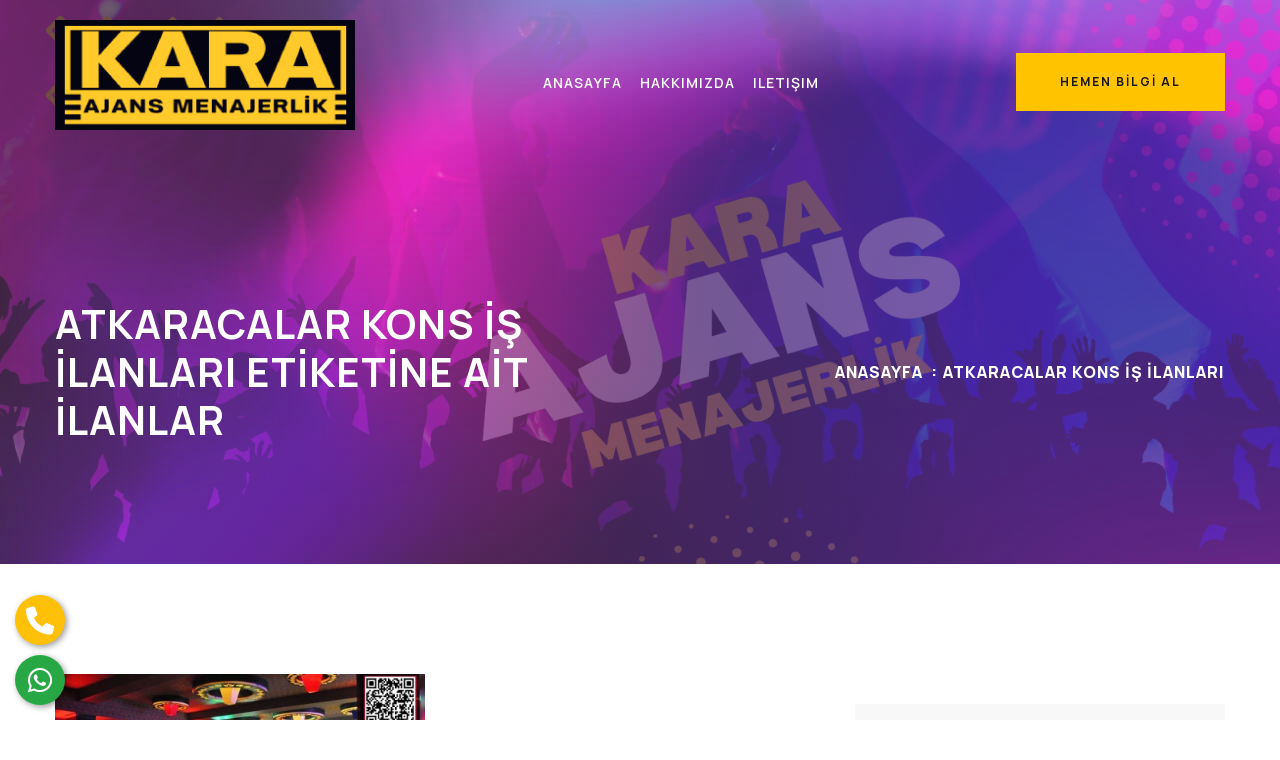

--- FILE ---
content_type: text/html; charset=UTF-8
request_url: https://www.konsisara.com/etiket/atkaracalar-kons-is-ilanlari/
body_size: 11145
content:

<!DOCTYPE html>
<html dir="ltr" lang="tr" prefix="og: https://ogp.me/ns#">
<head>
 <meta http-equiv="Content-Type" content="text/html; charset=UTF-8" />
    
<link rel="shortcut icon" type="image/png" href="https://www.konsisara.com/wp-content/uploads/2024/03/Sari-Tipografik-Medya-Sirketi-Logosu.png" /><link rel="apple-touch-icon" href="https://www.konsisara.com/wp-content/uploads/2024/03/Sari-Tipografik-Medya-Sirketi-Logosu.png">  	<!-- responsive meta -->
	<meta name="viewport" content="width=device-width, initial-scale=1">
	<!-- For IE -->
    <meta http-equiv="X-UA-Compatible" content="IE=edge">
<meta name='robots' content='max-image-preview:large' />
<link rel='dns-prefetch' href='//fonts.googleapis.com' />
<link rel="alternate" type="application/rss+xml" title="Conat &raquo; Feed" href="https://www.konsisara.com/feed/" />
<link rel="alternate" type="application/rss+xml" title="Conat &raquo; Comments Feed" href="https://www.konsisara.com/comments/feed/" />
<link rel="alternate" type="text/calendar" title="Conat &raquo; iCal Feed" href="https://www.konsisara.com/events/?ical=1" />

<style id='classic-theme-styles-inline-css' type='text/css'>
/*! This file is auto-generated */
.wp-block-button__link{color:#fff;background-color:#32373c;border-radius:9999px;box-shadow:none;text-decoration:none;padding:calc(.667em + 2px) calc(1.333em + 2px);font-size:1.125em}.wp-block-file__button{background:#32373c;color:#fff;text-decoration:none}
</style>
<style id='global-styles-inline-css' type='text/css'>
body{--wp--preset--color--black: #000000;--wp--preset--color--cyan-bluish-gray: #abb8c3;--wp--preset--color--white: #ffffff;--wp--preset--color--pale-pink: #f78da7;--wp--preset--color--vivid-red: #cf2e2e;--wp--preset--color--luminous-vivid-orange: #ff6900;--wp--preset--color--luminous-vivid-amber: #fcb900;--wp--preset--color--light-green-cyan: #7bdcb5;--wp--preset--color--vivid-green-cyan: #00d084;--wp--preset--color--pale-cyan-blue: #8ed1fc;--wp--preset--color--vivid-cyan-blue: #0693e3;--wp--preset--color--vivid-purple: #9b51e0;--wp--preset--color--strong-yellow: #f7bd00;--wp--preset--color--strong-white: #fff;--wp--preset--color--light-black: #242424;--wp--preset--color--very-light-gray: #797979;--wp--preset--color--very-dark-black: #000000;--wp--preset--gradient--vivid-cyan-blue-to-vivid-purple: linear-gradient(135deg,rgba(6,147,227,1) 0%,rgb(155,81,224) 100%);--wp--preset--gradient--light-green-cyan-to-vivid-green-cyan: linear-gradient(135deg,rgb(122,220,180) 0%,rgb(0,208,130) 100%);--wp--preset--gradient--luminous-vivid-amber-to-luminous-vivid-orange: linear-gradient(135deg,rgba(252,185,0,1) 0%,rgba(255,105,0,1) 100%);--wp--preset--gradient--luminous-vivid-orange-to-vivid-red: linear-gradient(135deg,rgba(255,105,0,1) 0%,rgb(207,46,46) 100%);--wp--preset--gradient--very-light-gray-to-cyan-bluish-gray: linear-gradient(135deg,rgb(238,238,238) 0%,rgb(169,184,195) 100%);--wp--preset--gradient--cool-to-warm-spectrum: linear-gradient(135deg,rgb(74,234,220) 0%,rgb(151,120,209) 20%,rgb(207,42,186) 40%,rgb(238,44,130) 60%,rgb(251,105,98) 80%,rgb(254,248,76) 100%);--wp--preset--gradient--blush-light-purple: linear-gradient(135deg,rgb(255,206,236) 0%,rgb(152,150,240) 100%);--wp--preset--gradient--blush-bordeaux: linear-gradient(135deg,rgb(254,205,165) 0%,rgb(254,45,45) 50%,rgb(107,0,62) 100%);--wp--preset--gradient--luminous-dusk: linear-gradient(135deg,rgb(255,203,112) 0%,rgb(199,81,192) 50%,rgb(65,88,208) 100%);--wp--preset--gradient--pale-ocean: linear-gradient(135deg,rgb(255,245,203) 0%,rgb(182,227,212) 50%,rgb(51,167,181) 100%);--wp--preset--gradient--electric-grass: linear-gradient(135deg,rgb(202,248,128) 0%,rgb(113,206,126) 100%);--wp--preset--gradient--midnight: linear-gradient(135deg,rgb(2,3,129) 0%,rgb(40,116,252) 100%);--wp--preset--font-size--small: 10px;--wp--preset--font-size--medium: 20px;--wp--preset--font-size--large: 24px;--wp--preset--font-size--x-large: 42px;--wp--preset--font-size--normal: 15px;--wp--preset--font-size--huge: 36px;--wp--preset--spacing--20: 0.44rem;--wp--preset--spacing--30: 0.67rem;--wp--preset--spacing--40: 1rem;--wp--preset--spacing--50: 1.5rem;--wp--preset--spacing--60: 2.25rem;--wp--preset--spacing--70: 3.38rem;--wp--preset--spacing--80: 5.06rem;--wp--preset--shadow--natural: 6px 6px 9px rgba(0, 0, 0, 0.2);--wp--preset--shadow--deep: 12px 12px 50px rgba(0, 0, 0, 0.4);--wp--preset--shadow--sharp: 6px 6px 0px rgba(0, 0, 0, 0.2);--wp--preset--shadow--outlined: 6px 6px 0px -3px rgba(255, 255, 255, 1), 6px 6px rgba(0, 0, 0, 1);--wp--preset--shadow--crisp: 6px 6px 0px rgba(0, 0, 0, 1);}:where(.is-layout-flex){gap: 0.5em;}:where(.is-layout-grid){gap: 0.5em;}body .is-layout-flow > .alignleft{float: left;margin-inline-start: 0;margin-inline-end: 2em;}body .is-layout-flow > .alignright{float: right;margin-inline-start: 2em;margin-inline-end: 0;}body .is-layout-flow > .aligncenter{margin-left: auto !important;margin-right: auto !important;}body .is-layout-constrained > .alignleft{float: left;margin-inline-start: 0;margin-inline-end: 2em;}body .is-layout-constrained > .alignright{float: right;margin-inline-start: 2em;margin-inline-end: 0;}body .is-layout-constrained > .aligncenter{margin-left: auto !important;margin-right: auto !important;}body .is-layout-constrained > :where(:not(.alignleft):not(.alignright):not(.alignfull)){max-width: var(--wp--style--global--content-size);margin-left: auto !important;margin-right: auto !important;}body .is-layout-constrained > .alignwide{max-width: var(--wp--style--global--wide-size);}body .is-layout-flex{display: flex;}body .is-layout-flex{flex-wrap: wrap;align-items: center;}body .is-layout-flex > *{margin: 0;}body .is-layout-grid{display: grid;}body .is-layout-grid > *{margin: 0;}:where(.wp-block-columns.is-layout-flex){gap: 2em;}:where(.wp-block-columns.is-layout-grid){gap: 2em;}:where(.wp-block-post-template.is-layout-flex){gap: 1.25em;}:where(.wp-block-post-template.is-layout-grid){gap: 1.25em;}.has-black-color{color: var(--wp--preset--color--black) !important;}.has-cyan-bluish-gray-color{color: var(--wp--preset--color--cyan-bluish-gray) !important;}.has-white-color{color: var(--wp--preset--color--white) !important;}.has-pale-pink-color{color: var(--wp--preset--color--pale-pink) !important;}.has-vivid-red-color{color: var(--wp--preset--color--vivid-red) !important;}.has-luminous-vivid-orange-color{color: var(--wp--preset--color--luminous-vivid-orange) !important;}.has-luminous-vivid-amber-color{color: var(--wp--preset--color--luminous-vivid-amber) !important;}.has-light-green-cyan-color{color: var(--wp--preset--color--light-green-cyan) !important;}.has-vivid-green-cyan-color{color: var(--wp--preset--color--vivid-green-cyan) !important;}.has-pale-cyan-blue-color{color: var(--wp--preset--color--pale-cyan-blue) !important;}.has-vivid-cyan-blue-color{color: var(--wp--preset--color--vivid-cyan-blue) !important;}.has-vivid-purple-color{color: var(--wp--preset--color--vivid-purple) !important;}.has-black-background-color{background-color: var(--wp--preset--color--black) !important;}.has-cyan-bluish-gray-background-color{background-color: var(--wp--preset--color--cyan-bluish-gray) !important;}.has-white-background-color{background-color: var(--wp--preset--color--white) !important;}.has-pale-pink-background-color{background-color: var(--wp--preset--color--pale-pink) !important;}.has-vivid-red-background-color{background-color: var(--wp--preset--color--vivid-red) !important;}.has-luminous-vivid-orange-background-color{background-color: var(--wp--preset--color--luminous-vivid-orange) !important;}.has-luminous-vivid-amber-background-color{background-color: var(--wp--preset--color--luminous-vivid-amber) !important;}.has-light-green-cyan-background-color{background-color: var(--wp--preset--color--light-green-cyan) !important;}.has-vivid-green-cyan-background-color{background-color: var(--wp--preset--color--vivid-green-cyan) !important;}.has-pale-cyan-blue-background-color{background-color: var(--wp--preset--color--pale-cyan-blue) !important;}.has-vivid-cyan-blue-background-color{background-color: var(--wp--preset--color--vivid-cyan-blue) !important;}.has-vivid-purple-background-color{background-color: var(--wp--preset--color--vivid-purple) !important;}.has-black-border-color{border-color: var(--wp--preset--color--black) !important;}.has-cyan-bluish-gray-border-color{border-color: var(--wp--preset--color--cyan-bluish-gray) !important;}.has-white-border-color{border-color: var(--wp--preset--color--white) !important;}.has-pale-pink-border-color{border-color: var(--wp--preset--color--pale-pink) !important;}.has-vivid-red-border-color{border-color: var(--wp--preset--color--vivid-red) !important;}.has-luminous-vivid-orange-border-color{border-color: var(--wp--preset--color--luminous-vivid-orange) !important;}.has-luminous-vivid-amber-border-color{border-color: var(--wp--preset--color--luminous-vivid-amber) !important;}.has-light-green-cyan-border-color{border-color: var(--wp--preset--color--light-green-cyan) !important;}.has-vivid-green-cyan-border-color{border-color: var(--wp--preset--color--vivid-green-cyan) !important;}.has-pale-cyan-blue-border-color{border-color: var(--wp--preset--color--pale-cyan-blue) !important;}.has-vivid-cyan-blue-border-color{border-color: var(--wp--preset--color--vivid-cyan-blue) !important;}.has-vivid-purple-border-color{border-color: var(--wp--preset--color--vivid-purple) !important;}.has-vivid-cyan-blue-to-vivid-purple-gradient-background{background: var(--wp--preset--gradient--vivid-cyan-blue-to-vivid-purple) !important;}.has-light-green-cyan-to-vivid-green-cyan-gradient-background{background: var(--wp--preset--gradient--light-green-cyan-to-vivid-green-cyan) !important;}.has-luminous-vivid-amber-to-luminous-vivid-orange-gradient-background{background: var(--wp--preset--gradient--luminous-vivid-amber-to-luminous-vivid-orange) !important;}.has-luminous-vivid-orange-to-vivid-red-gradient-background{background: var(--wp--preset--gradient--luminous-vivid-orange-to-vivid-red) !important;}.has-very-light-gray-to-cyan-bluish-gray-gradient-background{background: var(--wp--preset--gradient--very-light-gray-to-cyan-bluish-gray) !important;}.has-cool-to-warm-spectrum-gradient-background{background: var(--wp--preset--gradient--cool-to-warm-spectrum) !important;}.has-blush-light-purple-gradient-background{background: var(--wp--preset--gradient--blush-light-purple) !important;}.has-blush-bordeaux-gradient-background{background: var(--wp--preset--gradient--blush-bordeaux) !important;}.has-luminous-dusk-gradient-background{background: var(--wp--preset--gradient--luminous-dusk) !important;}.has-pale-ocean-gradient-background{background: var(--wp--preset--gradient--pale-ocean) !important;}.has-electric-grass-gradient-background{background: var(--wp--preset--gradient--electric-grass) !important;}.has-midnight-gradient-background{background: var(--wp--preset--gradient--midnight) !important;}.has-small-font-size{font-size: var(--wp--preset--font-size--small) !important;}.has-medium-font-size{font-size: var(--wp--preset--font-size--medium) !important;}.has-large-font-size{font-size: var(--wp--preset--font-size--large) !important;}.has-x-large-font-size{font-size: var(--wp--preset--font-size--x-large) !important;}
.wp-block-navigation a:where(:not(.wp-element-button)){color: inherit;}
:where(.wp-block-post-template.is-layout-flex){gap: 1.25em;}:where(.wp-block-post-template.is-layout-grid){gap: 1.25em;}
:where(.wp-block-columns.is-layout-flex){gap: 2em;}:where(.wp-block-columns.is-layout-grid){gap: 2em;}
.wp-block-pullquote{font-size: 1.5em;line-height: 1.6;}
</style>
<style type="text/css">

.api{position:fixed;bottom:15px;left:15px;z-index:99999}.telefon a,.whatsapp a{height:50px;width:50px;border-radius:50%;overflow:hidden;box-shadow:2px 2px 6px rgba(0,0,0,.4);font-size:28px;display:block;text-align:center;line-height:50px;color:#fff}.whatsapp a{background:#28a745}.diller .tooltiptext,.instagram .tooltiptext,.telefon .tooltiptext,.telegram .tooltiptext,.whatsapp .tooltiptext{visibility:hidden;width:120px;background-color:#000;color:#fff;text-align:center;border-radius:6px;padding:5px 0;position:absolute;z-index:1;line-height:normal;font-size:15px;top:13px;left:105%;height:auto}.diller:hover a,.instagram:hover a,.telefon:hover a,.telegram:hover a,.whatsapp:hover a{transform:rotate(45deg);-webkit-transform:rotate(45deg)}.diller:hover .tooltiptext,.instagram:hover .tooltiptext,.telefon:hover .tooltiptext,.telegram:hover .tooltiptext,.whatsapp:hover .tooltiptext{visibility:visible}.diller,.instagram,.telefon,.telegram,.whatsapp{position:relative;margin-top:10px;transition:all .5s ease-in-out;z-index:999}.telefon a{background:#ffc107}.telegram a{background:#27a7e5}.diller a,.instagram a,.telegram a{height:50px;width:50px;border-radius:50%;overflow:hidden;box-shadow:2px 2px 6px rgba(0,0,0,.4);font-size:28px;display:block;text-align:center;line-height:50px;color:#fff}.instagram a{background:#fd3a67}.diller a{background:#000}.lang,.lang h4{float:left;width:100%}.lang a,.lang img{display:inline-block}.lang img{height:16px;margin-right:8px;margin-top:0;margin-bottom:-3px;-webkit-border-radius:2px;-moz-border-radius:2px;border-radius:2px}.lang .currencyitems a{width:24%}.activelang,.activelangcur,.lang a selected{opacity:.45;filter:alpha(opacity=45)}.lang h4{padding-bottom:10px;margin-bottom:15px;font-size:24px}.lang a{vertical-align:top;margin:5px 10px;font-size:16px;color:#9d9d9d;padding:5px 15px;border:1px solid #0000004d;border-radius:5px}.lang a:hover{color:#000}.rounded-25{border-radius:25%}@media only screen and (max-width:767px){.api,.api a{width:100%!important}.api{position:fixed;bottom:0!important;left:0!important;z-index:9!important;display:flex}.api div{flex:1 0 0%}.api a{border-radius:0!important}.api:hover a{transform:rotate(0deg)!important;-webkit-transform:rotate(0deg)!important}.footer_one{padding-bottom:70px!important}.mobil_right{position:absolute;top:0;right:10px;height:88px;display:flex}.scrollToHome{bottom:60px}}
</style>
<link rel='stylesheet' id='contact-form-7-css' href='https://www.konsisara.com/wp-content/themes/menajerlik2/assets/plugins/contact-form-7/includes/css/styles.css?ver=5.8.6' type='text/css' media='all' />
<link rel='stylesheet' id='bootstrap-css' href='https://www.konsisara.com/wp-content/themes/menajerlik2/assets/css/bootstrap.css?ver=6.4.3' type='text/css' media='all' />
<link rel='stylesheet' id='fontawesome-all-css' href='https://www.konsisara.com/wp-content/themes/menajerlik2/assets/css/fontawesome-all.css?ver=6.4.3' type='text/css' media='all' />
<link rel='stylesheet' id='flaticon-css' href='https://www.konsisara.com/wp-content/themes/menajerlik2/assets/css/flaticon_conat-flat.css?ver=6.4.3' type='text/css' media='all' />
<link rel='stylesheet' id='animate-css' href='https://www.konsisara.com/wp-content/themes/menajerlik2/assets/css/animate.css?ver=6.4.3' type='text/css' media='all' />
<link rel='stylesheet' id='owl-css' href='https://www.konsisara.com/wp-content/themes/menajerlik2/assets/css/owl.css?ver=6.4.3' type='text/css' media='all' />
<link rel='stylesheet' id='jquery-ui-css' href='https://www.konsisara.com/wp-content/themes/menajerlik2/assets/css/jquery-ui.css?ver=6.4.3' type='text/css' media='all' />
<link rel='stylesheet' id='custom-animate-css' href='https://www.konsisara.com/wp-content/themes/menajerlik2/assets/css/custom-animate.css?ver=6.4.3' type='text/css' media='all' />
<link rel='stylesheet' id='magnific-popup-css' href='https://www.konsisara.com/wp-content/themes/menajerlik2/assets/css/magnific-popup.css?ver=6.4.3' type='text/css' media='all' />
<link rel='stylesheet' id='odometer-theme-default-css' href='https://www.konsisara.com/wp-content/themes/menajerlik2/assets/css/odometer-theme-default.css?ver=6.4.3' type='text/css' media='all' />
<link rel='stylesheet' id='bootstrap-touchspin-css' href='https://www.konsisara.com/wp-content/themes/menajerlik2/assets/css/jquery.bootstrap-touchspin.css?ver=6.4.3' type='text/css' media='all' />
<link rel='stylesheet' id='conat-main-css' href='https://www.konsisara.com/wp-content/themes/menajerlik2/style.css?ver=6.4.3' type='text/css' media='all' />
<link rel='stylesheet' id='conat-style-css' href='https://www.konsisara.com/wp-content/themes/menajerlik2/assets/css/style.css?ver=6.4.3' type='text/css' media='all' />
<link rel='stylesheet' id='conat-global-css' href='https://www.konsisara.com/wp-content/themes/menajerlik2/assets/css/global.css?ver=6.4.3' type='text/css' media='all' />
<link rel='stylesheet' id='conat-rtl-css' href='https://www.konsisara.com/wp-content/themes/menajerlik2/assets/css/rtl.css?ver=6.4.3' type='text/css' media='all' />
<link rel='stylesheet' id='conat-header-css' href='https://www.konsisara.com/wp-content/themes/menajerlik2/assets/css/header.css?ver=6.4.3' type='text/css' media='all' />
<link rel='stylesheet' id='conat-footer-css' href='https://www.konsisara.com/wp-content/themes/menajerlik2/assets/css/footer.css?ver=6.4.3' type='text/css' media='all' />
<link rel='stylesheet' id='conat-responsive-css' href='https://www.konsisara.com/wp-content/themes/menajerlik2/assets/css/responsive.css?ver=6.4.3' type='text/css' media='all' />
<link rel='stylesheet' id='conat-events-css' href='https://www.konsisara.com/wp-content/themes/menajerlik2/assets/css/events.css?ver=6.4.3' type='text/css' media='all' />
<link rel='stylesheet' id='conat-custom-css' href='https://www.konsisara.com/wp-content/themes/menajerlik2/assets/css/custom.css?ver=6.4.3' type='text/css' media='all' />
<link rel='stylesheet' id='conat-color-switcher-css' href='https://www.konsisara.com/wp-content/themes/menajerlik2/assets/css/color-switcher-design.css?ver=6.4.3' type='text/css' media='all' />
<link rel='stylesheet' id='conat-theme-fonts-css' href='https://fonts.googleapis.com/css?family=Manrope%3Awght%40300%2C400%2C500%2C600%2C700%2C800%26display%3Dswap%7CMrs+Saint+Delafield&#038;subset=latin%2Clatin-ext' type='text/css' media='all' />
<link rel='stylesheet' id='elementor-icons-css' href='https://www.konsisara.com/wp-content/themes/menajerlik2/assets/plugins/elementor/assets/lib/eicons/css/elementor-icons.min.css?ver=5.25.0' type='text/css' media='all' />
<link rel='stylesheet' id='elementor-frontend-css' href='https://www.konsisara.com/wp-content/themes/menajerlik2/assets/plugins/elementor/assets/css/frontend-lite.min.css?ver=3.18.3' type='text/css' media='all' />
<link rel='stylesheet' id='swiper-css' href='https://www.konsisara.com/wp-content/themes/menajerlik2/assets/plugins/elementor/assets/lib/swiper/v8/css/swiper.min.css?ver=8.4.5' type='text/css' media='all' />
<link rel='stylesheet' id='elementor-post-8-css' href='https://www.konsisara.com/wp-content/themes/menajerlik2/assets/elementor/css/post-8.css?ver=1696322508' type='text/css' media='all' />
<link rel='stylesheet' id='elementor-pro-css' href='https://www.konsisara.com/wp-content/themes/menajerlik2/assets/plugins/elementor-pro/assets/css/frontend-lite.min.css?ver=3.7.5' type='text/css' media='all' />
<link rel='stylesheet' id='elementor-global-css' href='https://www.konsisara.com/wp-content/themes/menajerlik2/assets/elementor/css/global.css?ver=1696322508' type='text/css' media='all' />
<link rel='stylesheet' id='google-fonts-1-css' href='https://fonts.googleapis.com/css?family=Roboto%3A100%2C100italic%2C200%2C200italic%2C300%2C300italic%2C400%2C400italic%2C500%2C500italic%2C600%2C600italic%2C700%2C700italic%2C800%2C800italic%2C900%2C900italic%7CRoboto+Slab%3A100%2C100italic%2C200%2C200italic%2C300%2C300italic%2C400%2C400italic%2C500%2C500italic%2C600%2C600italic%2C700%2C700italic%2C800%2C800italic%2C900%2C900italic&#038;display=swap&#038;ver=6.4.3' type='text/css' media='all' />
<link rel="preconnect" href="https://fonts.gstatic.com/" crossorigin>

<script type="text/javascript" src="https://www.konsisara.com/wp-includes/js/jquery/jquery.min.js?ver=3.7.1" id="jquery-core-js"></script>
<script type="text/javascript" src="https://www.konsisara.com/wp-includes/js/jquery/jquery-migrate.min.js?ver=3.4.1" id="jquery-migrate-js"></script>
<link rel="https://api.w.org/" href="https://www.konsisara.com/wp-json/" />
<link rel="alternate" type="application/json" href="https://www.konsisara.comwp-json/wp/v2/pages/11" /><link rel="EditURI" type="application/rsd+xml" title="RSD" href="https://wp.themerange.net/conat/xmlrpc.php?rsd" />
<meta name="generator" content="WordPress 6.4.3" />
<link rel="canonical" href="https://www.konsisara.com" />
<link rel='shortlink' href='https://www.konsisara.com' />
<link rel="alternate" type="application/json+oembed" href="https://www.konsisara.com/wp-content/themes/menajerlik2/wp-json/oembed/1.0/embed?url=https%3A%2F%2Fwp.themerange.net%2Fconat%2F" />
<link rel="alternate" type="text/xml+oembed" href="https://www.konsisara.com/wp-content/themes/menajerlik2wp-json/oembed/1.0/embed?url=https%3A%2F%2Fwp.themerange.net%2Fconat%2F&#038;format=xml" />
<meta name="tec-api-version" content="v1">
<meta name="tec-api-origin" content="https://www.konsisara.com">
<link rel="alternate" href="https://www.konsisara.com/wp-json/tribe/events/v1/" />
<meta name="generator" content="Elementor 3.18.3; features: e_dom_optimization, e_optimized_assets_loading, e_optimized_css_loading, additional_custom_breakpoints, block_editor_assets_optimize, e_image_loading_optimization; settings: css_print_method-external, google_font-enabled, font_display-swap">
<title>Atkaracalar kons iş ilanları | Kons iş ilanları, Kons iş ilanı</title>

		<!-- All in One SEO 4.9.1.1 - aioseo.com -->
	<meta name="robots" content="max-image-preview:large" />
	<meta name="google-site-verification" content="I857Rj6Kgdm-QDj3qrbQ-MxzpXS9BoHOp9ACRerpQ-Y" />
	<meta name="msvalidate.01" content="8BA9121D84A6BBD0293FEBA7C9D67D72" />
	<meta name="yandex-verification" content="d046c1f4af28aef2" />
	<link rel="canonical" href="https://www.konsisara.com/etiket/atkaracalar-kons-is-ilanlari/" />
	<meta name="generator" content="All in One SEO (AIOSEO) 4.9.1.1" />

		<!-- Global site etiketi (gtag.js) - Google Analytics -->
<script zaman uyumsuz src="https://www.googletagmanager.com/gtag/js?id=UA-215878900-1">
</komut dosyası>
<script>
 window.dataLayer = window.dataLayer || [];
 gtag(){dataLayer.push(bağımsız değişkenler);}
 gtag('js', yeni Tarih());

 gtag('yapılandırma', 'UA-215878900-1');
</komut dosyası>
		<script type="application/ld+json" class="aioseo-schema">
			{"@context":"https:\/\/schema.org","@graph":[{"@type":"BreadcrumbList","@id":"https:\/\/www.konsisara.com\/etiket\/atkaracalar-kons-is-ilanlari\/#breadcrumblist","itemListElement":[{"@type":"ListItem","@id":"https:\/\/www.konsisara.com#listItem","position":1,"name":"Ev","item":"https:\/\/www.konsisara.com","nextItem":{"@type":"ListItem","@id":"https:\/\/www.konsisara.com\/etiket\/atkaracalar-kons-is-ilanlari\/#listItem","name":"Atkaracalar kons i\u015f ilanlar\u0131"}},{"@type":"ListItem","@id":"https:\/\/www.konsisara.com\/etiket\/atkaracalar-kons-is-ilanlari\/#listItem","position":2,"name":"Atkaracalar kons i\u015f ilanlar\u0131","previousItem":{"@type":"ListItem","@id":"https:\/\/www.konsisara.com#listItem","name":"Ev"}}]},{"@type":"CollectionPage","@id":"https:\/\/www.konsisara.com\/etiket\/atkaracalar-kons-is-ilanlari\/#collectionpage","url":"https:\/\/www.konsisara.com\/etiket\/atkaracalar-kons-is-ilanlari\/","name":"Atkaracalar kons i\u015f ilanlar\u0131 | Kons i\u015f ilanlar\u0131, Kons i\u015f ilan\u0131","inLanguage":"tr-TR","isPartOf":{"@id":"https:\/\/www.konsisara.com\/#website"},"breadcrumb":{"@id":"https:\/\/www.konsisara.com\/etiket\/atkaracalar-kons-is-ilanlari\/#breadcrumblist"}},{"@type":"Person","@id":"https:\/\/www.konsisara.com\/#person","name":"cebrailbey","image":{"@type":"ImageObject","@id":"https:\/\/www.konsisara.com\/etiket\/atkaracalar-kons-is-ilanlari\/#personImage","url":"https:\/\/www.konsisara.com\/wp-content\/litespeed\/avatar\/3abadcc1968990f8798de7b3c20c8960.jpg?ver=1768390027","width":96,"height":96,"caption":"cebrailbey"}},{"@type":"WebSite","@id":"https:\/\/www.konsisara.com\/#website","url":"https:\/\/www.konsisara.com\/","name":"Kons i\u015f ilanlar\u0131, Kons i\u015f ilan\u0131","alternateName":"Kons i\u015f ilanlar\u0131, Kons i\u015f ilan\u0131","description":"Bayan Kons \u0130\u015f \u0130lanlar\u0131, Bayan Garson \u0130\u015f \u0130lanlar\u0131, Solist \u0130\u015f \u0130lanlar\u0131, Dans\u00f6z \u0130\u015f \u0130lanlar\u0131, Bayan Oryantal \u0130\u015f \u0130lanlar\u0131, Gazino i\u015f ilanlar\u0131, Kons i\u015f ilani","inLanguage":"tr-TR","publisher":{"@id":"https:\/\/www.konsisara.com\/#person"}}]}
		</script>
		<!-- All in One SEO -->

<link rel="alternate" type="application/rss+xml" title="Kons iş ilanları, Kons iş ilanı &raquo; Atkaracalar kons iş ilanları etiket akışı" href="https://www.konsisara.com/etiket/atkaracalar-kons-is-ilanlari/feed/" />
<style id='wp-img-auto-sizes-contain-inline-css' type='text/css'>
img:is([sizes=auto i],[sizes^="auto," i]){contain-intrinsic-size:3000px 1500px}
/*# sourceURL=wp-img-auto-sizes-contain-inline-css */
</style>

<link rel='stylesheet' id='wp-block-library-css' href='https://www.konsisara.com/wp-includes/css/dist/block-library/style.min.css' type='text/css' media='all' />

<style id='classic-theme-styles-inline-css' type='text/css'>
/*! This file is auto-generated */
.wp-block-button__link{color:#fff;background-color:#32373c;border-radius:9999px;box-shadow:none;text-decoration:none;padding:calc(.667em + 2px) calc(1.333em + 2px);font-size:1.125em}.wp-block-file__button{background:#32373c;color:#fff;text-decoration:none}
/*# sourceURL=/wp-includes/css/classic-themes.min.css */
</style>
<link rel="https://api.w.org/" href="https://www.konsisara.com/wp-json/" /><link rel="alternate" title="JSON" type="application/json" href="https://www.konsisara.com/wp-json/wp/v2/tags/5715" /><link rel="EditURI" type="application/rsd+xml" title="RSD" href="https://www.konsisara.com/xmlrpc.php?rsd" />
<meta name="generator" content="WordPress 6.9" />
<!-- Google tag (gtag.js) -->
<script async src="https://www.googletagmanager.com/gtag/js?id=AW-11057253730">
</script>
<script>
  window.dataLayer = window.dataLayer || [];
  function gtag(){dataLayer.push(arguments);}
  gtag('js', new Date());

  gtag('config', 'AW-11057253730');
</script>
	<!-- Google Tag Manager -->
<script>(function(w,d,s,l,i){w[l]=w[l]||[];w[l].push({'gtm.start':
new Date().getTime(),event:'gtm.js'});var f=d.getElementsByTagName(s)[0],
j=d.createElement(s),dl=l!='dataLayer'?'&l='+l:'';j.async=true;j.src=
'https://www.googletagmanager.com/gtm.js?id='+i+dl;f.parentNode.insertBefore(j,f);
})(window,document,'script','dataLayer','GTM-KZL27257');</script>
<!-- End Google Tag Manager -->
</head>


<body class="home page-template page-template-tpl-default-elementor page-template-tpl-default-elementor-php page page-id-11 wp-embed-responsive tribe-no-js menu-layer elementor-default elementor-kit-8 elementor-page elementor-page-11">
<!-- Google Tag Manager (noscript) -->
<noscript><iframe src="https://www.googletagmanager.com/ns.html?id=GTM-KZL27257"
height="0" width="0" style="display:none;visibility:hidden"></iframe></noscript>
<!-- End Google Tag Manager (noscript) -->
<div class="   ">




<div class="page-wrapper">
	
    <!-- Header Style One -->
	<header class="main-header">
		<!-- Header Upper -->
		<div class="header-upper">
			<div class="auto-container">
				<div class="d-flex justify-content-between align-items-center flex-wrap">
					<div class="logo-box">
						<div class="logo">
             <p class="site-title"><a class="logo" href="https://www.konsisara.com/" rel="home"><img class="logo__img" src="https://www.konsisara.com/wp-content/uploads/2024/03/logo.png" alt="Kons iş ilanları, Kons iş ilanı" width="300" height="112"></a></p>
						</div>
					</div>
					<div class="nav-outer">
						<!-- Main Menu -->
						<nav class="main-menu navbar-expand-md">
							<div class="navbar-header">
								<!-- Toggle Button -->    	
								<button class="navbar-toggler" type="button" data-toggle="collapse" data-target="#navbarSupportedContent" aria-controls="navbarSupportedContent" aria-expanded="false" aria-label="Toggle navigation">
									<span class="icon-bar"></span>
									<span class="icon-bar"></span>
									<span class="icon-bar"></span>
								</button>
							</div>
							
							<div class="navbar-collapse collapse clearfix" id="navbarSupportedContent">
								<ul class="navigation clearfix">
								<li id="menu-item-1317" class="menu-item menu-item-type-custom menu-item-object-custom current-menu-ancestor current-menu-parent menu-item-has-children menu-item-1317">
								<a title="Home" href="https://www.konsisara.com" class="hvr-underline-from-left1" aria-expanded="false" data-scroll="" data-options="easing: easeOutQuart">
								<div class="menu-text">
								<span>Anasayfa</span>
								</div>
								</a></li>
								<li id="menu-item-1317" class="menu-item menu-item-type-custom menu-item-object-custom current-menu-ancestor current-menu-parent menu-item-has-children menu-item-1317">
								<a title="Hakkımızda" href="https://www.konsisara.com/hakkimizda" class="hvr-underline-from-left1" aria-expanded="false" data-scroll="" data-options="easing: easeOutQuart">
								<div class="menu-text">
								<span>Hakkımızda</span>
								</div>
								</a></li>
																<li id="menu-item-1317" class="menu-item menu-item-type-custom menu-item-object-custom current-menu-ancestor current-menu-parent menu-item-has-children menu-item-1317">
								<a title="iletişim" href="https://www.konsisara.com/iletisim" class="hvr-underline-from-left1" aria-expanded="false" data-scroll="" data-options="easing: easeOutQuart">
								<div class="menu-text">
								<span>iletişim</span>
								</div>
								</a></li>

								</ul>
							</div>
						</nav>
					</div>
					
					<!-- Main Menu End-->
					<div class="outer-box d-flex align-items-center flex-wrap">
												<!-- Search Btn -->
						                        
                        						<div class="appointmeny_button-box">
                        	<a href="https://wa.me/+905312682026" class="theme-btn btn-style-one">
		<span class="btn-wrap">
			<span class="text-one">HEMEN BİLGİ AL</span>
			<span class="text-two">HEMEN BİLGİ AL</span>
		</span>
	</a>						</div>
						
						<!-- Mobile Navigation Toggler -->
						<div class="mobile-nav-toggler"><span class="icon flaticon-menu"></span></div>
					</div>

				</div>
			</div>
		</div>
		<!--End Header Upper-->
		
		<!-- Sticky Header  -->
		<div class="sticky-header">
			<div class="auto-container">
				<div class="inner-container d-flex justify-content-between align-items-center flex-wrap">
                    <!-- Logo -->
                    <div class="logo">
             <p class="site-title"><a class="logo" href="https://www.konsisara.com/" rel="home"><img class="logo__img" src="https://www.konsisara.com/wp-content/uploads/2024/03/logo.png" alt="Kons iş ilanları, Kons iş ilanı" width="230" height="112"></a></p>
						</div>
				
                    <!-- Right Box -->
                    <div class="right-box">
                        <!-- Main Menu -->
                        <nav class="main-menu">
                            <!--Keep This Empty / Menu will come through Javascript-->
                        </nav>
                        <!-- Main Menu End-->
                    </div>

                    <!-- Main Menu End-->
                    <div class="outer-box d-flex align-items-center flex-wrap">
                                                <!-- Search Btn -->

                                                
                                                <div class="appointmeny_button-box">
                        	<a href="https://wa.me/+905312682026" class="theme-btn btn-style-one">
		<span class="btn-wrap">
			<span class="text-one">HEMEN BİLGİ AL</span>
			<span class="text-two">HEMEN BİLGİ AL</span>
		</span>
	</a>                        </div>
                            
                        <!-- Mobile Navigation Toggler -->
                        <div class="mobile-nav-toggler">MENÜ<span class="icon flaticon-menu"></span></div>
                    </div>
                    
                </div>
            </div><!-- End Sticky Menu -->
		</div>
		
		<!-- Mobile Menu  -->
		<div class="mobile-menu">
			<div class="menu-backdrop"></div>
			<div class="close-btn"><span class="icon flaticon-cancel-1"></span></div>
			
			<nav class="menu-box">
				<div class="nav-logo">             <p class="site-title"><a class="logo" href="https://www.konsisara.com/" rel="home"><img class="logo__img" src="https://www.konsisara.com/wp-content/uploads/2024/03/logo.png" alt="Kons iş ilanları, Kons iş ilanı" width="300" height="112"></a></p>
</div>
				<div class="menu-outer"><!--Here Menu Will Come Automatically Via Javascript / Same Menu as in Header--></div>
			</nav>
		</div><!-- End Mobile Menu -->
	
	</header>
	<!-- End Main Header -->


















  



  	<section class="page-title" style="background-image: url(https://www.konsisara.com/wp-content/themes/menajerlik2/assets/uploads/karaa.webp)">
    <div class="auto-container">
        <div class="d-flex justify-content-between align-items-center flex-wrap">
            <div class="left-box">
                <div class="page-title_big">  Atkaracalar kons iş ilanları</div>
                <h2 class="page-title_heading">   Atkaracalar kons iş ilanları Etiketine Ait ilanlar</h2>
            </div>
            <ul class="bread-crumb clearfix">
                <li><a href="https://www.konsisara.com/blog/2023/03/26/atkaracalar-kons-is-ilanlari/">Anasayfa</a></li><li>Atkaracalar kons iş ilanları</li>            </ul>
        </div>
    </div>
</section>
	


	
		
				
			
				
     		
<div data-elementor-type="wp-page" data-elementor-id="896" class="elementor elementor-896">
									<section class="elementor-section elementor-top-section elementor-element elementor-element-5ea0326 elementor-section-full_width elementor-section-height-default elementor-section-height-default" data-id="5ea0326" data-element_type="section">
						<div class="elementor-container elementor-column-gap-default">
					<div class="elementor-column elementor-col-100 elementor-top-column elementor-element elementor-element-29b46c8" data-id="29b46c8" data-element_type="column">
			<div class="elementor-widget-wrap elementor-element-populated">
								<div class="elementor-element elementor-element-2d9e01b elementor-widget elementor-widget-conat_blog_with_sidebar" data-id="2d9e01b" data-element_type="widget" data-widget_type="conat_blog_with_sidebar.default">
				<div class="elementor-widget-container">
			        
		<!-- Sidebar Page Container -->
        <div class="sidebar-page-container">
            <div class="auto-container">
                <div class="row clearfix">
                                        
                                        <!-- Content Side -->
                    <div class="content-side col-lg-8 col-md-12 col-sm-12">
                        <div class="our-blog">
                            <div class="row clearfix">
									   	                            	                                <!-- News Block -->
                                <div class="news-block_one col-lg-6 col-md-6 col-sm-12">
                                    <div class="news-block_one-inner">
                                                                                <!-- Post Info -->
                                        <div class="news-block_one-image">
                                            <a href="https://www.konsisara.com/blog/2023/03/26/atkaracalar-kons-is-ilanlari/"><img fetchpriority="high" decoding="async" width="370" height="500" src="https://www.konsisara.com/wp-content/uploads/2023/03/photo_2023-03-26_16-48-23.jpg" class="attachment-conat_370x500 size-conat_370x500 wp-post-image" alt="" srcset="https://www.konsisara.com/wp-content/uploads/2023/03/photo_2023-03-26_16-48-23.jpg 370w, https://www.konsisara.com/wp-content/uploads/2023/03/photo_2023-03-26_16-48-23.jpg 222w" sizes="(max-width: 370px) 100vw, 370px"></a>
                                            <img fetchpriority="high" decoding="async" width="370" height="500" src="https://www.konsisara.com/wp-content/uploads/2023/03/photo_2023-03-26_16-48-23.jpg" class="attachment-conat_370x500 size-conat_370x500 wp-post-image" alt="" srcset="https://www.konsisara.com/wp-content/uploads/2023/03/photo_2023-03-26_16-48-23.jpg 370w, https://www.konsisara.com/wp-content/uploads/2023/03/photo_2023-03-26_16-48-23.jpg 222w" sizes="(max-width: 370px) 100vw, 370px">                                        </div>
                                                                                
                                        <div class="news-block_one-content">
                                            <div class="news-block_one-date">26 Mart 2023</div>
                                            <ul class="news-block_one-meta">
                                                <li><span class="icon fa-regular fa-calendar fa-fw"></span>by trdizilerim</li>
                                                <li><span class="icon fa-solid fa-comments fa-fw"></span>0 Yorum</li>
                                            </ul>
                                            <h5 class="news-block_two-title"><a href="https://www.konsisara.com/blog/2023/03/26/atkaracalar-kons-is-ilanlari/">Atkaracalar Kons iş ilanları</a></h5>
                                            <a href="https://www.konsisara.com/blog/2023/03/26/atkaracalar-kons-is-ilanlari/" class="news-block_two-more">Detaylı Bilgi </a>
                                        </div>
                                    </div>
                                </div>
									




                                                                
                                <!-- Styled Pagination -->
                                <ul class="styled-pagination text-center">
	<li><span aria-current="page" class="page-numbers current">1</span></li>
	<li><a class="page-numbers" href="https://wp.themerange.net/conat/our-blog/page/2/">2</a></li>
	<li><a class="next page-numbers" href="https://wp.themerange.net/conat/our-blog/page/2/"><span class="fa fa-angle-double-right"></span></a></li>
</ul>
                                <!-- End Styled Pagination -->
                            </div>
                        </div>
                    </div>
                                        
                                        <!-- Sidebar Side -->
	<div class="sidebar-side col-lg-4 col-md-12 col-sm-12">
    	<aside class="sidebar sticky-top">
			<div id="search-2" class="widget sidebar-widget widget_search"><div class="widget-content widget_search">
<!-- Sidebar Widget -->

</div>
</div>
<div id="categories-2" class="widget sidebar-widget widget_categories">
<div class="widget-content widget_categories"><h4 class="sidebar-widget_title">Kategoriler</h4>
			<ul>
<li><a href="https://www.konsisara.com/kategori/acik-gazino-ariyorum/">açık gazino arıyorum</a></li> <li><a href="https://www.konsisara.com/kategori/acik-gazino-is-ilanlari/">açık gazino iş ilanları</a></li> <li><a href="https://www.konsisara.com/kategori/acik-pavyon-ariyorum/">açık pavyon arıyorum</a></li> <li><a href="https://www.konsisara.com/kategori/adana-bayan-gazino-is-ilanlari/">adana bayan gazino iş ilanları</a></li> <li><a href="https://www.konsisara.com/kategori/adana-bayan-kons-is-ilanlari/">adana bayan kons iş ilanları</a></li> 			</ul>

			</div>
			</div>

			<div id="conat_popular_post-2" class="widget sidebar-widget widget_conat_popular_post">
			<div class="widget-content widget_conat_popular_post">		
        <div class="post-widget">
 	

                        
                </div>
        
		</div>
		</div>
		<div id="tag_cloud-2" class="widget sidebar-widget widget_tag_cloud">
		<div class="widget-content widget_tag_cloud">
		<h4 class="sidebar-widget_title">Etiketler</h4>
		<div class="tagcloud">
				  <a href="https://www.konsisara.com/etiket/antalya-kons-is-ilanlari/" class="tag-cloud-link tag-link-89 tag-link-position-1" style="font-size: 8.1025641025641pt;" aria-label="Antalya kons iş ilanları (904 öge)">Antalya kons iş ilanları</a><a href="https://www.konsisara.com/etiket/balikesir-kons-is-ilanlari/" class="tag-cloud-link tag-link-115 tag-link-position-2" style="font-size: 8pt;" aria-label="Balıkesir kons iş ilanları (898 öge)">Balıkesir kons iş ilanları</a><a href="https://www.konsisara.com/etiket/barmen-is-ilanlari/" class="tag-cloud-link tag-link-109 tag-link-position-3" style="font-size: 8pt;" aria-label="barmen iş ilanları (895 öge)">barmen iş ilanları</a><a href="https://www.konsisara.com/etiket/bayan-garson-is-ilanlari/" class="tag-cloud-link tag-link-111 tag-link-position-4" style="font-size: 8.1025641025641pt;" aria-label="bayan garson iş ilanları (915 öge)">bayan garson iş ilanları</a><a href="https://www.konsisara.com/etiket/bayan-kons-is-ilanlari/" class="tag-cloud-link tag-link-32 tag-link-position-5" style="font-size: 8.2051282051282pt;" aria-label="bayan kons iş ilanları (922 öge)">bayan kons iş ilanları</a><a href="https://www.konsisara.com/etiket/bursa-kons-is-ilanlari/" class="tag-cloud-link tag-link-87 tag-link-position-6" style="font-size: 8.1025641025641pt;" aria-label="Bursa kons iş ilanları (905 öge)">Bursa kons iş ilanları</a><a href="https://www.konsisara.com/etiket/dansci-is-ilanlari/" class="tag-cloud-link tag-link-96 tag-link-position-7" style="font-size: 8pt;" aria-label="dansçı iş ilanları (892 öge)">dansçı iş ilanları</a><a href="https://www.konsisara.com/etiket/dansoz-is-ilanlari/" class="tag-cloud-link tag-link-35 tag-link-position-8" style="font-size: 8pt;" aria-label="dansöz iş ilanları (894 öge)">dansöz iş ilanları</a><a href="https://www.konsisara.com/etiket/gazino-is-ilanlari/" class="tag-cloud-link tag-link-143 tag-link-position-9" style="font-size: 10.461538461538pt;" aria-label="gazino iş ilanları (1.560 öge)">gazino iş ilanları</a><a href="https://www.konsisara.com/etiket/kons/" class="tag-cloud-link tag-link-205 tag-link-position-10" style="font-size: 10.25641025641pt;" aria-label="kons (1.473 öge)">kons</a><a href="https://www.konsisara.com/etiket/kons-is-ilanlari/" class="tag-cloud-link tag-link-30 tag-link-position-11" style="font-size: 12pt;" aria-label="kons iş ilanları (2.209 öge)">kons iş ilanları</a><a href="https://www.konsisara.com/etiket/kons-is-ilani/" class="tag-cloud-link tag-link-29 tag-link-position-12" style="font-size: 10.564102564103pt;" aria-label="kons iş ilanı (1.585 öge)">kons iş ilanı</a><a href="https://www.konsisara.com/etiket/konsudansci-is-ilani/" class="tag-cloud-link tag-link-79 tag-link-position-13" style="font-size: 8.1025641025641pt;" aria-label="konsüdanscı iş ilanı (902 öge)">konsüdanscı iş ilanı</a><a href="https://www.konsisara.com/etiket/konya-kons-is-ilanlari/" class="tag-cloud-link tag-link-88 tag-link-position-14" style="font-size: 8pt;" aria-label="Konya kons iş ilanları (900 öge)">Konya kons iş ilanları</a><a href="https://www.konsisara.com/etiket/manisa-kons-is-ilanlari/" class="tag-cloud-link tag-link-93 tag-link-position-15" style="font-size: 8pt;" aria-label="Manisa kons iş ilanları (896 öge)">Manisa kons iş ilanları</a><a href="https://www.konsisara.com/etiket/oryantal-is-ilanlari/" class="tag-cloud-link tag-link-34 tag-link-position-16" style="font-size: 8pt;" aria-label="oryantal iş ilanları (899 öge)">oryantal iş ilanları</a><a href="https://www.konsisara.com/etiket/pavyon-is-ilanlari/" class="tag-cloud-link tag-link-94 tag-link-position-17" style="font-size: 8.5128205128205pt;" aria-label="pavyon iş ilanları (1.005 öge)">pavyon iş ilanları</a><a href="https://www.konsisara.com/etiket/solist-is-ilanlari/" class="tag-cloud-link tag-link-33 tag-link-position-18" style="font-size: 8.1025641025641pt;" aria-label="solist iş ilanları (906 öge)">solist iş ilanları</a><a href="https://www.konsisara.com/etiket/istanbul-kons-is-ilanlari/" class="tag-cloud-link tag-link-85 tag-link-position-19" style="font-size: 8.1025641025641pt;" aria-label="İstanbul kons iş ilanları (916 öge)">İstanbul kons iş ilanları</a><a href="https://www.konsisara.com/etiket/izmir-kons-is-ilanlari/" class="tag-cloud-link tag-link-86 tag-link-position-20" style="font-size: 8.1025641025641pt;" aria-label="İzmir kons iş ilanları (914 öge)">İzmir kons iş ilanları</a></div>
</div>		
</aside>
	</div>

        </div>
                                    </div>
            </div>
        </div>
        
        		</div>
				</div>
					</div>
		</div>
							</div>
		</section>

							</div>
							
     
	    		
 	
	
			


    <!-- Footer -->
<footer class="footer-two">
		            <div class="footer-two_icon-one" style="background-image:url(https://www.konsisara.com/wp-content/themes/menajerlik2/assets/images/icons/icon-5.png)"></div>
            <div class="footer-two_icon-two" style="background-image:url(https://www.konsisara.com/wp-content/themes/menajerlik2/assets/images/icons/icon-5.png)"></div>
            <div class="footer-two_icon-three" style="background-image:url(https://www.konsisara.com/wp-content/themes/menajerlik2/assets/images/icons/icon-6.png)"></div>
            <div class="footer-two_icon-four" style="background-image:url(https://www.konsisara.com/wp-content/themes/menajerlik2/assets/images/icons/icon-6.png)"></div>
            <div class="footer-two_icon-five" style="background-image:url(https://www.konsisara.com/wp-content/themes/menajerlik2/assets/images/icons/icon-7.png)"></div>
            <div class="footer-two_icon-six" style="background-image:url(https://www.konsisara.com/wp-content/themes/menajerlik2/assets/images/icons/icon-8.png)"></div>
            <div class="footer-two_icon-seven" style="background-image:url(https://www.konsisara.com/wp-content/themes/menajerlik2/assets/images/icons/icon-9.png)"></div>
            <div class="footer-two_icon-eight" style="background-image:url(https://www.konsisara.com/wp-content/themes/menajerlik2/assets/images/icons/icon-10.png)"></div>
            <div class="auto-container">
                <!--Widgets Section-->
                <div class="footer-two-widgets">
                    <div class="row clearfix">
                        <div class="col-lg-3 col-md-6 col-sm-12 footer-two_column"><div id="conat_about_company_v2-2" class="footer-two-widget footer-widget widget_conat_about_company_v2">    
    <div class="footer-two-widget logo-widget">
        <div class="footer-two_logo">
            <p class="site-title"><a class="logo" href="https://www.konsisara.com/" rel="home"><img class="logo__img" src="https://www.konsisara.com/wp-content/uploads/2024/03/logo.png" alt="Kons iş ilanları, Kons iş ilanı" width="300" height="112"></a></p>
        </div>
        <div class="footer-two_text">Kara Ajans Menajerlik Çalıştığı tüm personellerine sosyal hakları sağlatan bir Gazino Club Bar gibi
Yerlerde menajerlik acentesidir.
<a title="Devamını Oku" href="https://www.konsisara.com/hakkimizda/" class="hvr-underline-from-left1" data-scroll="" data-options="easing: easeOutQuart">Devamını Oku</a></div>
    </div>
    
	</div></div>
	<div class="col-lg-3 col-md-6 col-sm-12 footer-two_column">
	<div id="nav_menu-2" class="footer-two-widget footer-widget widget_nav_menu">
	<h4 class="footer-two_title">Sayfalar</h4>
	<div class="menu-links-container">
	<ul id="menu-links" class="menu">
<li id="menu-item-1061" class="menu-item menu-item-type-post_type menu-item-object-page menu-item-1061"><a href="https://www.konsisara.com">Anasayfa</a></li>
<li id="menu-item-1093" class="menu-item menu-item-type-post_type menu-item-object-page menu-item-1093"><a href="https://www.konsisara.com/hakkimizda">Hakkımızda</a></li>
<li id="menu-item-1064" class="menu-item menu-item-type-post_type menu-item-object-page menu-item-1064"><a href="https://www.konsisara.com/iletisim">iletişim</a></li>
</ul>
</div>
</div>
</div>
<div class="col-lg-3 col-md-6 col-sm-12 footer-two_column"><div id="conat_contact_info_v2-2" class="footer-two-widget footer-widget widget_conat_contact_info_v2">      	
        <div class="news-widget">
            <h4 class="footer-two_title">İletişim Bilgileri</h4>            
            <ul class="footer-two_contact-list">
                <li><span class="icon fa-solid fa-phone fa-fw"></span>+905312682026</li>                
				<li><span class="icon fa-solid fa-envelope fa-fw"></span> <a href="mailto:karacebrail4659@gmail.com">karacebrail4659@gmail.com</a></li>                
				<li><span class="icon fa-solid fa-map-marker fa-fw"></span>Tekirdağ kapaklı </li>            </ul>
            
                        <!-- Social Box -->
            <ul class="footer-two_socials">
                    
    		        <li><a href="https://www.facebook.com/bayan.kons.gazino.Menejeri.cebrail" class="fa-brands fa-facebook-f"></a></li>
                <li><a href="https://www.instagram.com/Kara.ajans" class="fa-brands fa-instagram"></a></li>
                <li><a href="https://twitter.com/kons_gazino_06/" class="fa-brands fa-twitter"></a></li>
                <li><a href="https://www.youtube.com/@konsmenejericebrailgazino" class="fa-brands fa-youtube"></a></li>
        	            </ul>
                    </div>
        
        </div></div>
	<div class="col-lg-3 col-md-6 col-sm-12 footer-two_column">
	<div id="nav_menu-2" class="footer-two-widget footer-widget widget_nav_menu">
	<h4 class="footer-two_title">Kategoriler</h4>
	<div class="menu-links-container">
	<ul id="menu-links" class="menu">
<li><a href="https://www.konsisara.com/kategori/acik-gazino-ariyorum/">açık gazino arıyorum</a></li> <li><a href="https://www.konsisara.com/kategori/acik-gazino-is-ilanlari/">açık gazino iş ilanları</a></li> <li><a href="https://www.konsisara.com/kategori/acik-pavyon-ariyorum/">açık pavyon arıyorum</a></li> <li><a href="https://www.konsisara.com/kategori/adana-bayan-gazino-is-ilanlari/">adana bayan gazino iş ilanları</a></li> <li><a href="https://www.konsisara.com/kategori/adana-bayan-kons-is-ilanlari/">adana bayan kons iş ilanları</a></li> </ul>
</div>
</div>
</div>                  
		</div>
                </div>
            </div>
                
		<!-- Footer Bottom -->
		<div class="footer-bottom">
			<div class="auto-container">
				<div class="row clearfix">
					<!-- Column -->
					<div class="column col-lg-6 col-md-12 col-sm-12">
						<div class="copyright">© 2024 <a href="https://www.konsisara.com/">kons iş ilanları</a> </div>
					</div>
                    
                    					<!-- Column -->

                    				</div>
			</div>
		</div>
	</footer>
	<!-- End Footer -->
	        
    </div><!-- End Page Wrapper -->
    

    
        <!-- Back To Top Start -->
    <div class="progress-wrap">
      <svg class="progress-circle svg-content" width="100%" height="100%" viewBox="-1 -1 102 102">
         <path d="M50,1 a49,49 0 0,1 0,98 a49,49 0 0,1 0,-98" />
      </svg>
    </div>
    <!-- back to top end -->

    
</div>
<div class="api">
	<div class="telefon">
	<a href="tel:+905418507641" title="Telefon" alt="Telefon"><i class="fas fa-phone" aria-hidden="true"></i></a>
	<span class="tooltiptext">Telefon</span>
</div>
<div class="whatsapp">
	<a rel="external noopener nofollow" href="//api.whatsapp.com/send?phone=905418507641" target="_blank" title="WhatsApp" alt="WhatsApp"><i class="fab fa-whatsapp" aria-hidden="true"></i></a>
	<span class="tooltiptext">WhatsApp</span>
</div>	
</div>

<script type="text/javascript" src="https://www.konsisara.com/wp-includes/js/jquery/ui/core.min.js?ver=1.13.2" id="jquery-ui-core-js"></script>
<script type="text/javascript" src="https://www.konsisara.com/wp-content/themes/menajerlik2/assets/js/popper.min.js?ver=2.1.2" id="popper-js"></script>
<script type="text/javascript" src="https://www.konsisara.com/wp-content/themes/menajerlik2/assets/js/bootstrap.min.js?ver=2.1.2" id="bootstrap-js"></script>
<script type="text/javascript" src="https://www.konsisara.com/wp-content/themes/menajerlik2/assets/js/appear.js?ver=2.1.2" id="appear-js"></script>
<script type="text/javascript" src="https://www.konsisara.com/wp-content/themes/menajerlik2/assets/js/parallax.min.js?ver=2.1.2" id="parallax-js"></script>
<script type="text/javascript" src="https://www.konsisara.com/wp-content/themes/menajerlik2/assets/js/tilt.jquery.min.js?ver=2.1.2" id="tilt-js"></script>
<script type="text/javascript" src="https://www.konsisara.com/wp-content/themes/menajerlik2/assets/js/jquery.paroller.min.js?ver=2.1.2" id="paroller-js"></script>
<script type="text/javascript" src="https://www.konsisara.com/wp-content/themes/menajerlik2/assets/js/owl.js?ver=2.1.2" id="owl-js"></script>
<script type="text/javascript" src="https://www.konsisara.com/wp-content/themes/menajerlik2/assets/js/wow.js?ver=2.1.2" id="wow-js"></script>
<script type="text/javascript" src="https://www.konsisara.com/wp-content/themes/menajerlik2/assets/js/element-in-view.js?ver=2.1.2" id="element-in-view-js"></script>
<script type="text/javascript" src="https://www.konsisara.com/wp-content/themes/menajerlik2/assets/js/pagenav.js?ver=2.1.2" id="pagenav-js"></script>
<script type="text/javascript" src="https://www.konsisara.com/wp-content/themes/menajerlik2/assets/js/backtotop.js?ver=2.1.2" id="backtotop-js"></script>
<script type="text/javascript" src="https://www.konsisara.com/wp-content/themes/menajerlik2/assets/js/odometer.js?ver=2.1.2" id="odometer-js"></script>
<script type="text/javascript" src="https://www.konsisara.com/wp-content/themes/menajerlik2/assets/js/parallax-scroll.js?ver=2.1.2" id="parallax-scroll-js"></script>
<script type="text/javascript" src="https://www.konsisara.com/wp-content/themes/menajerlik2/assets/js/jquery.countdown.js?ver=2.1.2" id="countdown-js"></script>
<script type="text/javascript" src="https://www.konsisara.com/wp-content/themes/menajerlik2/assets/js/magnific-popup.min.js?ver=2.1.2" id="magnific-popup-js"></script>
<script type="text/javascript" src="https://www.konsisara.com/wp-content/themes/menajerlik2/assets/js/nav-tool.js?ver=2.1.2" id="nav-tool-js"></script>
<script type="text/javascript" src="https://www.konsisara.com/wp-content/themes/menajerlik2/assets/js/jquery-ui.js?ver=2.1.2" id="jquery-ui-js"></script>
<script type="text/javascript" src="https://www.konsisara.com/wp-content/themes/menajerlik2/assets/js/color-settings.js?ver=2.1.2" id="conat-color-settings-js"></script>
<script type="text/javascript" src="https://www.konsisara.com/wp-content/themes/menajerlik2/assets/js/script.js?ver=6.4.3" id="conat-main-script-js"></script>
<script type="text/javascript" src="https://www.konsisara.com/wp-includes/js/comment-reply.min.js?ver=6.4.3" id="comment-reply-js" async="async" data-wp-strategy="async"></script>
<script type="text/javascript" src="https://www.konsisara.com/wp-content/themes/menajerlik2/assets/plugins/elementor-pro/assets/js/webpack-pro.runtime.min.js?ver=3.7.5" id="elementor-pro-webpack-runtime-js"></script>
<script type="text/javascript" src="https://www.konsisara.com/wp-content/themes/menajerlik2/assets/plugins/elementor/assets/js/webpack.runtime.min.js?ver=3.18.3" id="elementor-webpack-runtime-js"></script>
<script type="text/javascript" src="https://www.konsisara.com/wp-content/themes/menajerlik2/assets/plugins/elementor/assets/js/frontend-modules.min.js?ver=3.18.3" id="elementor-frontend-modules-js"></script>
<script type="text/javascript" src="https://www.konsisara.com/wp-includes/js/dist/vendor/wp-polyfill-inert.min.js?ver=3.1.2" id="wp-polyfill-inert-js"></script>
<script type="text/javascript" src="https://www.konsisara.com/wp-includes/js/dist/vendor/regenerator-runtime.min.js?ver=0.14.0" id="regenerator-runtime-js"></script>
<script type="text/javascript" src="https://www.konsisara.com/wp-includes/js/dist/vendor/wp-polyfill.min.js?ver=3.15.0" id="wp-polyfill-js"></script>
<script type="text/javascript" src="https://www.konsisara.com/wp-includes/js/dist/hooks.min.js?ver=c6aec9a8d4e5a5d543a1" id="wp-hooks-js"></script>
<script type="text/javascript" src="https://www.konsisara.com/wp-includes/js/dist/i18n.min.js?ver=7701b0c3857f914212ef" id="wp-i18n-js"></script>

<script type="text/javascript" src="https://www.konsisara.com/wp-content/themes/menajerlik2/assets/plugins/elementor-pro/assets/js/elements-handlers.min.js?ver=3.7.5" id="pro-elements-handlers-js"></script>
<style>
.gizle  {
display: none;
}
gizle  a {
display: none;
}
</style>
<div class="gizle">
<a href="https://www.konsomatris.com/" title="kons iş ilanları"  rel="dofollow">kons iş ilanları</a>
<a href="https://www.konsomatris.com/" title="pavyon iş ilanları"  rel="dofollow">pavyon iş ilanları</a>
<a href="https://www.konsomatris.com/" title="gazino iş ilanları"  rel="dofollow">gazino iş ilanları</a>
<a href="https://www.konsomatris.com/" title="konsomatris iş ilanları"  rel="dofollow">kons iş ilanları</a>

<a href="https://www.gazinokonsisilanlari.com.tr/" title="pavyon iş ilanları"  rel="dofollow">pavyon iş ilanları</a>
<a href="https://www.gazinokonsisilanlari.com.tr/" title="konsomatris iş ilanları"  rel="dofollow">konsomatris iş ilanları</a>
<a href="https://www.gazinokonsisilanlari.com.tr/" title="kons iş ilanları"  rel="dofollow">kons iş ilanları</a>
<a href="https://www.gazinokonsisilanlari.com.tr/" title="gazino iş ilanları"  rel="dofollow">gazino iş ilanları</a>
<a href="https://www.gazinokonsisilanlari.com.tr/" title="gazino kons iş ilanları"  rel="dofollow">gazino kons iş ilanları</a>

<a href="https://www.gazinoisilanlari.com/" title="pavyon iş ilanları"  rel="dofollow">pavyon iş ilanları</a>
<a href="https://www.gazinoisilanlari.com/" title="konsomatris iş ilanları"  rel="dofollow">konsomatris iş ilanları</a>
<a href="https://www.gazinoisilanlari.com/" title="kons iş ilanları"  rel="dofollow">kons iş ilanları</a>
<a href="https://www.gazinoisilanlari.com/" title="gazino iş ilanları"  rel="dofollow">gazino iş ilanları</a>

<a href="https://www.danscikonsisilanlari.com/" title="pavyon iş ilanları"  rel="dofollow">pavyon iş ilanları</a>
<a href="https://www.danscikonsisilanlari.com/konsomatris-is-ilanlari" title="konsomatris iş ilanları"  rel="dofollow">konsomatris iş ilanları</a>
<a href="https://www.danscikonsisilanlari.com/" title="konsomatris iş ilanları"  rel="dofollow">konsomatris iş ilanları</a>
<a href="https://www.danscikonsisilanlari.com/" title="kons iş ilanları"  rel="dofollow">kons iş ilanları</a>
<a href="https://www.danscikonsisilanlari.com/" title="gazino iş ilanları"  rel="dofollow">gazino iş ilanları</a>

</div></body>
</html>


--- FILE ---
content_type: text/css
request_url: https://www.konsisara.com/wp-content/themes/menajerlik2/assets/css/flaticon_conat-flat.css?ver=6.4.3
body_size: 2027
content:
@font-face {
  font-family: "Flaticon";
  src: url("../fonts/flaticon_conat-flat.eot");
  src: url("../fonts/flaticon_conat-flatd41d.eot?#iefix") format("embedded-opentype"),
       url("../fonts/flaticon_conat-flat.woff") format("woff"),
       url("../fonts/flaticon_conat-flat.ttf") format("truetype"),
       url("../fonts/flaticon_conat-flat.svg#Flaticon") format("svg");
  font-weight: normal;
  font-style: normal;
}

@media screen and (-webkit-min-device-pixel-ratio:0) {
  @font-face {
    font-family: "Flaticon";
    src: url("../fonts/flaticon_conat-flat.svg#Flaticon") format("svg");
  }
}

.flaticon-play-button:before {
    content: "\f101";
}
.flaticon-apple-logo:before {
    content: "\f102";
}
.flaticon-blocks-with-angled-cuts:before {
    content: "\f103";
}
.flaticon-home-page:before {
    content: "\f104";
}
.flaticon-angle-arrow-pointing-to-right:before {
    content: "\f105";
}
.flaticon-media-play-symbol:before {
    content: "\f106";
}
.flaticon-calendar:before {
    content: "\f107";
}
.flaticon-play-arrow:before {
    content: "\f108";
}
.flaticon-chat-bubbles-with-ellipsis:before {
    content: "\f109";
}
.flaticon-arrow-pointing-to-right:before {
    content: "\f10a";
}
.flaticon-telephone:before {
    content: "\f10b";
}
.flaticon-big-anchor:before {
    content: "\f10c";
}
.flaticon-security:before {
    content: "\f10d";
}
.flaticon-plus-symbol:before {
    content: "\f10e";
}
.flaticon-right-arrow:before {
    content: "\f10f";
}
.flaticon-left-arrow:before {
    content: "\f110";
}
.flaticon-email:before {
    content: "\f111";
}
.flaticon-magnifying-glass:before {
    content: "\f112";
}
.flaticon-user:before {
    content: "\f113";
}
.flaticon-money-bag:before {
    content: "\f114";
}
.flaticon-dollar-symbol:before {
    content: "\f115";
}
.flaticon-garbage:before {
    content: "\f116";
}
.flaticon-next:before {
    content: "\f117";
}
.flaticon-placeholder:before {
    content: "\f118";
}
.flaticon-heart:before {
    content: "\f119";
}
.flaticon-settings:before {
    content: "\f11a";
}
.flaticon-like:before {
    content: "\f11b";
}
.flaticon-avatar:before {
    content: "\f11c";
}
.flaticon-share:before {
    content: "\f11d";
}
.flaticon-house:before {
    content: "\f11e";
}
.flaticon-cancel:before {
    content: "\f11f";
}
.flaticon-headphones:before {
    content: "\f120";
}
.flaticon-phone-call:before {
    content: "\f121";
}
.flaticon-shopping-cart:before {
    content: "\f122";
}
.flaticon-envelope:before {
    content: "\f123";
}
.flaticon-menu:before {
    content: "\f124";
}
.flaticon-menu-1:before {
    content: "\f125";
}
.flaticon-multiply:before {
    content: "\f126";
}
.flaticon-stopwatch:before {
    content: "\f127";
}
.flaticon-search:before {
    content: "\f128";
}
.flaticon-unlink:before {
    content: "\f129";
}
.flaticon-list:before {
    content: "\f12a";
}
.flaticon-left-quote:before {
    content: "\f12b";
}
.flaticon-right-quote:before {
    content: "\f12c";
}
.flaticon-wifi:before {
    content: "\f12d";
}
.flaticon-paper-plane:before {
    content: "\f12e";
}
.flaticon-pdf:before {
    content: "\f12f";
}
.flaticon-edit:before {
    content: "\f130";
}
.flaticon-eye:before {
    content: "\f131";
}
.flaticon-placeholder-1:before {
    content: "\f132";
}
.flaticon-settings-1:before {
    content: "\f133";
}
.flaticon-chat:before {
    content: "\f134";
}
.flaticon-home:before {
    content: "\f135";
}
.flaticon-megaphone:before {
    content: "\f136";
}
.flaticon-padlock:before {
    content: "\f137";
}
.flaticon-message:before {
    content: "\f138";
}
.flaticon-playstore:before {
    content: "\f139";
}
.flaticon-down-arrow:before {
    content: "\f13a";
}
.flaticon-next-1:before {
    content: "\f13b";
}
.flaticon-secure-shield:before {
    content: "\f13c";
}
.flaticon-trophy:before {
    content: "\f13d";
}
.flaticon-maps-and-flags:before {
    content: "\f13e";
}
.flaticon-bar-chart:before {
    content: "\f13f";
}
.flaticon-right:before {
    content: "\f140";
}
.flaticon-call:before {
    content: "\f141";
}
.flaticon-play-button-1:before {
    content: "\f142";
}
.flaticon-search-1:before {
    content: "\f143";
}
.flaticon-call-1:before {
    content: "\f144";
}
.flaticon-hand-shake:before {
    content: "\f145";
}
.flaticon-map:before {
    content: "\f146";
}
.flaticon-user-1:before {
    content: "\f147";
}
.flaticon-checked:before {
    content: "\f148";
}
.flaticon-briefcase:before {
    content: "\f149";
}
.flaticon-eye-1:before {
    content: "\f14a";
}
.flaticon-like-1:before {
    content: "\f14b";
}
.flaticon-down-arrow-1:before {
    content: "\f14c";
}
.flaticon-up-arrow:before {
    content: "\f14d";
}
.flaticon-left-arrow-1:before {
    content: "\f14e";
}
.flaticon-right-arrow-1:before {
    content: "\f14f";
}
.flaticon-list-1:before {
    content: "\f150";
}
.flaticon-email-1:before {
    content: "\f151";
}
.flaticon-quote:before {
    content: "\f152";
}
.flaticon-menu-2:before {
    content: "\f153";
}
.flaticon-clock:before {
    content: "\f154";
}
.flaticon-full-screen:before {
    content: "\f155";
}
.flaticon-reply-all:before {
    content: "\f156";
}
.flaticon-megaphone-1:before {
    content: "\f157";
}
.flaticon-music-note:before {
    content: "\f158";
}
.flaticon-iphone:before {
    content: "\f159";
}
.flaticon-link:before {
    content: "\f15a";
}
.flaticon-star:before {
    content: "\f15b";
}
.flaticon-wall-clock:before {
    content: "\f15c";
}
.flaticon-line-chart:before {
    content: "\f15d";
}
.flaticon-quote-1:before {
    content: "\f15e";
}
.flaticon-play:before {
    content: "\f15f";
}
.flaticon-instagram:before {
    content: "\f160";
}
.flaticon-pinterest:before {
    content: "\f161";
}
.flaticon-twitter:before {
    content: "\f162";
}
.flaticon-whatsapp:before {
    content: "\f163";
}
.flaticon-phone-call-1:before {
    content: "\f164";
}
.flaticon-cancel-1:before {
    content: "\f165";
}
.flaticon-connection:before {
    content: "\f166";
}
.flaticon-law:before {
    content: "\f167";
}
.flaticon-plus:before {
    content: "\f168";
}
.flaticon-trophy-1:before {
    content: "\f169";
}
.flaticon-placeholder-2:before {
    content: "\f16a";
}
.flaticon-heart-1:before {
    content: "\f16b";
}
.flaticon-calendar-1:before {
    content: "\f16c";
}
.flaticon-email-2:before {
    content: "\f16d";
}
.flaticon-support:before {
    content: "\f16e";
}
.flaticon-left-arrow-2:before {
    content: "\f16f";
}
.flaticon-check:before {
    content: "\f170";
}
.flaticon-down-arrow-2:before {
    content: "\f171";
}
.flaticon-time:before {
    content: "\f172";
}
.flaticon-next-2:before {
    content: "\f173";
}
.flaticon-shopping-bag:before {
    content: "\f174";
}
.flaticon-loupe:before {
    content: "\f175";
}
.flaticon-briefcase-1:before {
    content: "\f176";
}
.flaticon-light-bulb:before {
    content: "\f177";
}
.flaticon-planet-earth:before {
    content: "\f178";
}
.flaticon-headphones-1:before {
    content: "\f179";
}
.flaticon-conversation:before {
    content: "\f17a";
}
.flaticon-check-1:before {
    content: "\f17b";
}
.flaticon-call-2:before {
    content: "\f17c";
}
.flaticon-portfolio:before {
    content: "\f17d";
}
.flaticon-user-2:before {
    content: "\f17e";
}
.flaticon-mouse:before {
    content: "\f17f";
}
.flaticon-phone:before {
    content: "\f180";
}
.flaticon-trophy-2:before {
    content: "\f181";
}
.flaticon-video-camera:before {
    content: "\f182";
}
.flaticon-shield:before {
    content: "\f183";
}
.flaticon-shopping-cart-1:before {
    content: "\f184";
}
.flaticon-pen:before {
    content: "\f185";
}
.flaticon-squares:before {
    content: "\f186";
}
.flaticon-web-programming:before {
    content: "\f187";
}
.flaticon-share-1:before {
    content: "\f188";
}
.flaticon-folder:before {
    content: "\f189";
}
.flaticon-youtube:before {
    content: "\f18a";
}
.flaticon-group:before {
    content: "\f18b";
}
.flaticon-high-signal:before {
    content: "\f18c";
}
.flaticon-policy:before {
    content: "\f18d";
}
.flaticon-clock-1:before {
    content: "\f18e";
}
.flaticon-arrows:before {
    content: "\f18f";
}
.flaticon-handshake:before {
    content: "\f190";
}
.flaticon-download:before {
    content: "\f191";
}
.flaticon-menu-3:before {
    content: "\f192";
}
.flaticon-creative-design:before {
    content: "\f193";
}
.flaticon-tag:before {
    content: "\f194";
}
.flaticon-bubble-chat:before {
    content: "\f195";
}
.flaticon-quote-2:before {
    content: "\f196";
}
.flaticon-quote-3:before {
    content: "\f197";
}
.flaticon-envelope-1:before {
    content: "\f198";
}
.flaticon-send:before {
    content: "\f199";
}
.flaticon-right-arrow-2:before {
    content: "\f19a";
}
.flaticon-down-arrow-3:before {
    content: "\f19b";
}
.flaticon-checked-1:before {
    content: "\f19c";
}
.flaticon-settings-2:before {
    content: "\f19d";
}
.flaticon-shopping-cart-2:before {
    content: "\f19e";
}
.flaticon-pinterest-1:before {
    content: "\f19f";
}
.flaticon-document:before {
    content: "\f1a0";
}
.flaticon-notepad:before {
    content: "\f1a1";
}
.flaticon-clock-2:before {
    content: "\f1a2";
}
.flaticon-book:before {
    content: "\f1a3";
}
.flaticon-placard:before {
    content: "\f1a4";
}
.flaticon-deal:before {
    content: "\f1a5";
}
.flaticon-idea:before {
    content: "\f1a6";
}
.flaticon-shopping-basket:before {
    content: "\f1a7";
}
.flaticon-email-3:before {
    content: "\f1a8";
}
.flaticon-double-check:before {
    content: "\f1a9";
}
.flaticon-digital-learning:before {
    content: "\f1aa";
}
.flaticon-gear:before {
    content: "\f1ab";
}
.flaticon-right-1:before {
    content: "\f1ac";
}
.flaticon-red-carpet:before {
    content: "\f1ad";
}
.flaticon-red-carpet-1:before {
    content: "\f1ae";
}
.flaticon-minus:before {
    content: "\f1af";
}
.flaticon-bag:before {
    content: "\f1b0";
}
.flaticon-training:before {
    content: "\f1b1";
}
.flaticon-padlock-1:before {
    content: "\f1b2";
}
.flaticon-lamp:before {
    content: "\f1b3";
}
.flaticon-atom:before {
    content: "\f1b4";
}
.flaticon-thumbs-up:before {
    content: "\f1b5";
}
.flaticon-bulb:before {
    content: "\f1b6";
}
.flaticon-inspiration:before {
    content: "\f1b7";
}
.flaticon-menu-4:before {
    content: "\f1b8";
}
.flaticon-calendar-2:before {
    content: "\f1b9";
}
.flaticon-trophy-3:before {
    content: "\f1ba";
}
.flaticon-add-to-cart:before {
    content: "\f1bb";
}
.flaticon-play-1:before {
    content: "\f1bc";
}
.flaticon-poinsettia:before {
    content: "\f1bd";
}
.flaticon-tik-tok:before {
    content: "\f1be";
}
.flaticon-heart-2:before {
    content: "\f1bf";
}
.flaticon-conversation-1:before {
    content: "\f1c0";
}
.flaticon-briefcase-2:before {
    content: "\f1c1";
}
.flaticon-atom-1:before {
    content: "\f1c2";
}
.flaticon-facebook:before {
    content: "\f1c3";
}
.flaticon-behance:before {
    content: "\f1c4";
}
.flaticon-target:before {
    content: "\f1c5";
}
.flaticon-reload:before {
    content: "\f1c6";
}
.flaticon-pdf-1:before {
    content: "\f1c7";
}
.flaticon-calendar-3:before {
    content: "\f1c8";
}
.flaticon-placeholder-3:before {
    content: "\f1c9";
}
.flaticon-people:before {
    content: "\f1ca";
}
.flaticon-tourist:before {
    content: "\f1cb";
}
.flaticon-smile:before {
    content: "\f1cc";
}
.flaticon-clock-3:before {
    content: "\f1cd";
}
.flaticon-linkedin:before {
    content: "\f1ce";
}
.flaticon-party:before {
    content: "\f1cf";
}
.flaticon-location:before {
    content: "\f1d0";
}
.flaticon-telephone-1:before {
    content: "\f1d1";
}
.flaticon-red-carpet-2:before {
    content: "\f1d2";
}
.flaticon-youtube-1:before {
    content: "\f1d3";
}
.flaticon-instagram-1:before {
    content: "\f1d4";
}
.flaticon-hamburger:before {
    content: "\f1d5";
}
.flaticon-countries:before {
    content: "\f1d6";
}
.flaticon-mic:before {
    content: "\f1d7";
}
.flaticon-creative-mind:before {
    content: "\f1d8";
}
.flaticon-voice:before {
    content: "\f1d9";
}
.flaticon-leader:before {
    content: "\f1da";
}
.flaticon-cloud-download:before {
    content: "\f1db";
}


--- FILE ---
content_type: text/css
request_url: https://www.konsisara.com/wp-content/themes/menajerlik2/assets/css/owl.css?ver=6.4.3
body_size: 4419
content:
/**
 * Owl Carousel v2.2.0
 * Copyright 2013-2016 David Deutsch
 * Licensed under MIT (https://github.com/OwlCarousel2/OwlCarousel2/blob/master/LICENSE)
 */
/*
 *  Owl Carousel - Core
 */
.owl-carousel {
    display: none;
    width: 100%;
    -webkit-tap-highlight-color: transparent;
    position: relative;
    z-index: 1;
}
.owl-carousel .owl-stage {
    position: relative;
    -ms-touch-action: pan-Y;
}
.owl-carousel .owl-stage:after {
    content: ".";
    display: block;
    clear: both;
    visibility: hidden;
    line-height: 0;
    height: 0;
}
.owl-carousel .owl-stage-outer {
    position: relative;
    overflow: hidden;
    -webkit-transform: translate3d(0px, 0px, 0px);
}
.owl-carousel .owl-item {
    position: relative;
    min-height: 1px;
    float: left;
    -webkit-backface-visibility: hidden;
    -webkit-tap-highlight-color: transparent;
    -webkit-touch-callout: none;
}
.owl-carousel .owl-item img {
    display: block;
    width: 100%;
    -webkit-transform-style: preserve-3d;
}
.owl-carousel .owl-nav.disabled,
.owl-carousel .owl-dots.disabled {
    display: none;
}
.owl-carousel .owl-nav .owl-prev,
.owl-carousel .owl-nav .owl-next,
.owl-carousel .owl-dot {
    cursor: pointer;
    cursor: hand;
    -webkit-user-select: none;
    -khtml-user-select: none;
    -moz-user-select: none;
    -ms-user-select: none;
    user-select: none;
}
.owl-carousel.owl-loaded {
    display: block;
}
.owl-carousel.owl-loading {
    opacity: 0;
    display: block;
}
.owl-carousel.owl-hidden {
    opacity: 0;
}
.owl-carousel.owl-refresh .owl-item {
    visibility: hidden;
}
.owl-carousel.owl-drag .owl-item {
    -webkit-user-select: none;
    -moz-user-select: none;
    -ms-user-select: none;
    user-select: none;
}
.owl-carousel.owl-grab {
    cursor: move;
    cursor: grab;
}
.owl-carousel.owl-rtl {
    direction: rtl;
}
.owl-carousel.owl-rtl .owl-item {
    float: right;
}
.no-js .owl-carousel {
    display: block;
}
.owl-carousel .animated {
    -webkit-animation-duration: 1000ms;
    animation-duration: 1000ms;
    -webkit-animation-fill-mode: both;
    animation-fill-mode: both;
}
.owl-carousel .owl-animated-in {
    z-index: 0;
}
.owl-carousel .owl-animated-out {
    z-index: 1;
}
.owl-carousel .fadeOut {
    -webkit-animation-name: fadeOut;
    animation-name: fadeOut;
}
@-webkit-keyframes fadeOut {
    0% {
        opacity: 1;
    }
    100% {
        opacity: 0;
    }
}
@keyframes fadeOut {
    0% {
        opacity: 1;
    }
    100% {
        opacity: 0;
    }
}
.owl-height {
    transition: height 500ms ease-in-out;
}
.owl-carousel .owl-item .owl-lazy {
    opacity: 0;
    transition: opacity 400ms ease;
}
.owl-carousel .owl-item img.owl-lazy {
    -webkit-transform-style: preserve-3d;
    transform-style: preserve-3d;
}
.owl-carousel .owl-video-wrapper {
    position: relative;
    height: 100%;
    background: #000;
}
.owl-carousel .owl-video-play-icon {
    position: absolute;
    height: 80px;
    width: 80px;
    left: 50%;
    top: 50%;
    margin-left: -40px;
    margin-top: -40px;
    background: url("owl.video.play.html") no-repeat;
    cursor: pointer;
    z-index: 1;
    -webkit-backface-visibility: hidden;
    transition: -webkit-transform 100ms ease;
    transition: transform 100ms ease;
}
.owl-carousel .owl-video-play-icon:hover {
    -webkit-transform: scale(1.3, 1.3);
    -ms-transform: scale(1.3, 1.3);
    transform: scale(1.3, 1.3);
}
.owl-carousel .owl-video-playing .owl-video-tn,
.owl-carousel .owl-video-playing .owl-video-play-icon {
    display: none;
}
.owl-carousel .owl-video-tn {
    opacity: 0;
    height: 100%;
    background-position: center center;
    background-repeat: no-repeat;
    background-size: contain;
    transition: opacity 400ms ease;
}
.owl-carousel .owl-video-frame {
    position: relative;
    z-index: 1;
    height: 100%;
    width: 100%;
}
body {
}
ul {
    padding: 0;
    margin: 0;
    list-style: none;
}
.megamenu_lists > li > a {
    padding: 10px;
    color: #000000;
}
.xs-container {
    width: 100%;
    margin-left: auto;
    margin-right: auto;
    position: relative;
    max-width: 1140px;
}
.xs-navbar {
    position: relative;
    display: -webkit-box;
    display: -ms-flexbox;
    display: flex;
    -ms-flex-wrap: wrap;
    flex-wrap: wrap;
    -webkit-box-align: center;
    -ms-flex-align: center;
    align-items: center;
    -webkit-box-pack: justify;
    -ms-flex-pack: justify;
    justify-content: space-between;
}
.xs-navbar-brand {
    text-decoration: none;
    color: #000000;
}
.xs-navbar-brand > h2 {
    margin-top: 0;
    margin-bottom: 0;
}
@media (min-width: 992px) {
    .elementskit-header .elementskit-menu-container {
        position: static;
    }
    .elementskit-megamenu-panel > li {
        display: inline-block;
        width: 25%;
        float: left;
    }
}
.language-content p {
    color: #ffffff;
    text-align: center;
    margin-bottom: 40px;
    font-size: rem(20px);
}
.flag-lists {
    text-align: center;
}
.flag-lists li {
    display: inline-block;
    margin-right: 25px;
}
.flag-lists li:last-child {
    margin-right: 0;
}
.flag-lists li a {
    display: block;
    color: #ffffff;
    -webkit-transition: all 0.4s ease;
    -o-transition: all 0.4s ease;
    transition: all 0.4s ease;
    -webkit-backface-visibility: hidden;
    backface-visibility: hidden;
}
.flag-lists li a:hover {
    opacity: 0.7;
}
.flag-lists li a img {
    width: 40px;
    height: 40px;
    margin-right: 10px;
    vertical-align: middle;
}
.modal-searchPanel .xs-search-group {
    position: relative;
}
.modal-searchPanel .xs-search-group input:not([type="submit"]) {
    height: 70px;
    background-color: transparent;
    border-radius: 50px;
    border: 2px solid #ffffff;
    color: #ffffff;
    padding: 0 30px;
    width: 100%;
}
.modal-searchPanel .xs-search-group input:not([type="submit"])::-webkit-input-placeholder {
    color: #ffffff;
}
.modal-searchPanel .xs-search-group input:not([type="submit"])::-moz-placeholder {
    color: #ffffff;
}
.modal-searchPanel .xs-search-group input:not([type="submit"]):-ms-input-placeholder {
    color: #ffffff;
}
.modal-searchPanel .xs-search-group input:not([type="submit"]):-moz-placeholder {
    color: #ffffff;
}
.modal-searchPanel .xs-search-group .search-button {
    background-color: transparent;
    border: 0px;
    padding: 0;
    color: #ffffff;
    position: absolute;
    right: 0;
    cursor: pointer;
    top: 50%;
    -webkit-transform: translateY(-50%);
    -ms-transform: translateY(-50%);
    transform: translateY(-50%);
    height: 100%;
    width: 70px;
    border-radius: 0 50px 50px 0;
}
.modal-searchPanel .xs-search-panel {
    max-width: 800px;
    margin: 1.75rem auto;
}
.mfp-bg.xs-promo-popup {
    background-color: rgba(0, 0, 0, 0.87);
    padding-bottom: 100%;
    border-radius: 100%;
    overflow: hidden;
    -webkit-animation: menu-animation 0.8s ease-out forwards;
    animation: menu-animation 0.8s ease-out forwards;
}
@-webkit-keyframes menu-animation {
    0% {
        opacity: 0;
        -webkit-transform: scale(0.04) translateY(300%);
        transform: scale(0.04) translateY(300%);
    }
    40% {
        -webkit-transform: scale(0.04) translateY(0);
        transform: scale(0.04) translateY(0);
        -webkit-transition: ease-out;
        -o-transition: ease-out;
        transition: ease-out;
    }
    40% {
        -webkit-transform: scale(0.04) translateY(0);
        transform: scale(0.04) translateY(0);
    }
    60% {
        opacity: 1;
        -webkit-transform: scale(0.02) translateY(0px);
        transform: scale(0.02) translateY(0px);
    }
    61% {
        opacity: 1;
        -webkit-transform: scale(0.04) translateY(0px);
        transform: scale(0.04) translateY(0px);
    }
    99.9% {
        opacity: 1;
        height: 0;
        padding-bottom: 100%;
        border-radius: 100%;
    }
    to {
        opacity: 1;
        -webkit-transform: scale(2) translateY(0px);
        transform: scale(2) translateY(0px);
        height: 100%;
        padding-bottom: 0;
        border-radius: 0;
    }
}
@keyframes menu-animation {
    0% {
        opacity: 0;
        -webkit-transform: scale(0.04) translateY(300%);
        transform: scale(0.04) translateY(300%);
    }
    40% {
        -webkit-transform: scale(0.04) translateY(0);
        transform: scale(0.04) translateY(0);
        -webkit-transition: ease-out;
        -o-transition: ease-out;
        transition: ease-out;
    }
    40% {
        -webkit-transform: scale(0.04) translateY(0);
        transform: scale(0.04) translateY(0);
    }
    60% {
        opacity: 1;
        -webkit-transform: scale(0.02) translateY(0px);
        transform: scale(0.02) translateY(0px);
    }
    61% {
        opacity: 1;
        -webkit-transform: scale(0.04) translateY(0px);
        transform: scale(0.04) translateY(0px);
    }
    99.9% {
        opacity: 1;
        height: 0;
        padding-bottom: 100%;
        border-radius: 100%;
    }
    to {
        opacity: 1;
        -webkit-transform: scale(2) translateY(0px);
        transform: scale(2) translateY(0px);
        height: 100%;
        padding-bottom: 0;
        border-radius: 0;
    }
}
.xs-promo-popup .modal-content {
    background-color: transparent;
    padding: 0px;
    border: 0px;
}
.xs-promo-popup .mfp-close {
    color: #ffffff;
    opacity: 0;
    -webkit-transition: all 1s ease 0.8s;
    -o-transition: all 1s ease 0.8s;
    transition: all 1s ease 0.8s;
    -webkit-transform: translateY(-500px);
    -ms-transform: translateY(-500px);
    transform: translateY(-500px);
}
.xs-promo-popup.mfp-ready .mfp-close {
    opacity: 1;
    -webkit-transform: translateY(0);
    -ms-transform: translateY(0);
    transform: translateY(0);
}
.xs-promo-popup.my-mfp-slide-bottom .zoom-anim-dialog {
    opacity: 0;
    -webkit-transition: all 1s ease 0.8s;
    -o-transition: all 1s ease 0.8s;
    transition: all 1s ease 0.8s;
    -webkit-transform: translateY(-500px);
    -ms-transform: translateY(-500px);
    transform: translateY(-500px);
}
.xs-promo-popup.my-mfp-slide-bottom.mfp-ready .zoom-anim-dialog {
    opacity: 1;
    -webkit-transform: translateY(0);
    -ms-transform: translateY(0);
    transform: translateY(0);
}
.mini_cart_item {
    margin-bottom: 20px;
    padding-bottom: 20px;
}
.xs-empty-content {
    padding: 120px 30px 30px;
}
.xs-empty-content .widget-title {
    font-size: rem(22px);
}
.xs-empty-content .xs-title {
    margin-bottom: 20px;
    font-size: rem(18px);
}
.xs-empty-content .woocommerce-mini-cart__empty-message {
    font-size: rem(20px);
}
.xs-empty-content .empty-cart-icon {
    font-size: rem(50px);
}
.sidebar-textwidget .sidebar-logo-wraper {
    margin-bottom: 33px;
}
.sidebar-textwidget > p {
    font-size: rem(15px);
    line-height: 1.5;
    margin-bottom: 40px;
}
.sidebar-textwidget .social-list {
    margin-bottom: 30px;
}
.sideabr-list-widget {
    margin-bottom: 40px;
}
.sideabr-list-widget li {
    margin-bottom: 20px;
}
.sideabr-list-widget li:last-child {
    margin-bottom: 0px;
}
.sideabr-list-widget img {
    margin-right: 15px;
    margin-top: 3px;
}
.sideabr-list-widget a,
.sideabr-list-widget p {
    margin-bottom: 2px;
    color: #000000;
    margin-bottom: 8px;
    display: block;
}
.sideabr-list-widget span {
    display: block;
    font-size: rem(14px);
    color: #1768dd;
}
.sideabr-list-widget .media-body {
    line-height: 1;
}
.subscribe-from {
    position: relative;
    margin-bottom: 40px;
}
.subscribe-from p {
    font-size: rem(18px);
    font-weight: 700;
    margin-bottom: 15px;
    line-height: 1;
    color: #1768dd;
}
.subscribe-from label {
    position: absolute;
    bottom: -24px;
    left: 0px;
    margin-bottom: 0;
    line-height: 1;
}
.subscribe-from .form-control {
    border: 1px solid #f5f5f5;
    height: 50px;
    padding-left: 25px;
}
.subscribe-from .sub-btn {
    background-color: transparent;
    border: 0px;
    position: absolute;
    top: 0;
    right: 0;
    padding-right: 25px;
    cursor: pointer;
    color: #1768dd;
    height: 100%;
}
.subscribe-from .sub-btn:focus {
    outline: none;
}
.subscribe-from .form-group {
    position: relative;
    overflow: hidden;
    -webkit-box-shadow: 0px 10px 30px 0px rgba(23, 104, 221, 0.2);
    box-shadow: 0px 10px 30px 0px rgba(23, 104, 221, 0.2);
    border-radius: 25px;
    margin-bottom: 0px;
}
.xs-sidebar-group .xs-overlay {
    left: 100%;
    top: 0;
    position: fixed;
    z-index: 101;
    height: 100%;
    opacity: 0;
    width: 100%;
    visibility: hidden;
    -webkit-transition: all 0.4s ease-in 0.8s;
    -o-transition: all 0.4s ease-in 0.8s;
    transition: all 0.4s ease-in 0.8s;
    cursor: url(../images/cross-out.png), pointer;
}

.xs-sidebar-group .close-button {
    position: absolute;
    top: 15px;
    right: 20px;
    z-index: 10;
	cursor:pointer;
}

.xs-sidebar-group .close-button .mdi{
	color:var(--color-four);
	font-size:var(--font-14);
	font-family: "Material Design Icons";
}

.xs-sidebar-group .close-button .mdi:hover{
	color:var(--black-color);
}

.xs-sidebar-widget:nth-child(2){
	right:-380px;
}

.xs-sidebar-widget {
    position: fixed;
    right: -100%;
    top: 0;
    bottom: 0;
    width: 100%;
    max-width: 370px;
    z-index: 999999;
    overflow: hidden;
    overflow-y: auto;
    -webkit-overflow-scrolling: touch;
    background-color: #ffffff;
    -webkit-transition: all 0.3s cubic-bezier(0.9, 0.03, 0, 0.96) 0.3s;
    -o-transition: all 0.3s cubic-bezier(0.9, 0.03, 0, 0.96) 0.3s;
    transition: all 0.3s cubic-bezier(0.9, 0.03, 0, 0.96) 0.3s;
}
.xs-sidebar-group.isActive .xs-overlay {
    opacity: 0.7;
    visibility: visible;
    -webkit-transition: all 0.8s ease-out 0s;
    -o-transition: all 0.8s ease-out 0s;
    transition: all 0.8s ease-out 0s;
    left: 0;
}
.xs-sidebar-group.isActive .xs-sidebar-widget {
    opacity: 1;
    visibility: visible;
    right: 380px;
    -webkit-transition: all 0.8s cubic-bezier(0.9, 0.03, 0, 0.96) 0.4s;
    -o-transition: all 0.7s cubic-bezier(0.8, 0.03, 0, 0.96) 0.4s;
    transition: all 0.8s cubic-bezier(0.9, 0.03, 0, 0.96) 0.4s;
}
.sidebar-textwidget {
    padding: 0px;
}
.close-side-widget {
    font-size: rem(15px);
    display: block;
}
.sidebar-widget-container {
    position: relative;
    top: 0px;
    -webkit-transition: all 0.3s ease-in 0.3s;
    -o-transition: all 0.3s ease-in 0.3s;
    transition: all 0.3s ease-in 0.3s;
}
.xs-sidebar-group.isActive .sidebar-widget-container {
    -webkit-transition: all 1s ease-out 1.2s;
    -o-transition: all 1s ease-out 1.2s;
    transition: all 1s ease-out 1.2s;
    -webkit-backface-visibility: hidden;
    backface-visibility: hidden;
}
.xs-overlay {
    position: absolute;
    top: 0;
    left: 0;
    height: 100%;
    width: 100%;
    opacity: 0.5;
    z-index: 0;
}
.xs-bg-black {
    background-color: #000000;
}
.xs-menu-tools > li {
    display: inline-block;
    margin-right: 15px;
}
.xs-menu-tools > li:last-child {
    margin-right: 0;
}
.xs-menu-tools > li > a {
    color: #000000;
    text-decoration: none;
}
.nav-alignment-dynamic,
.nav-alignment-flex-start {
    -webkit-box-pack: start;
    -ms-flex-pack: start;
    justify-content: flex-start;
}
.elementskit-menu-container {
    z-index: 10000;
}
.elementskit-navbar-nav {
    padding-left: 0;
    margin-bottom: 0;
    list-style: none;
}
.elementskit-navbar-nav li {
    position: relative;
    padding: 0px 15px;
}
.elementskit-navbar-nav li:last-child {
    border-bottom: none;
}
.elementskit-navbar-nav li a {
    height: 100%;
    text-transform: capitalize;
    display: -webkit-box;
    display: -ms-flexbox;
    display: flex;
    -webkit-box-align: center;
    -ms-flex-align: center;
    align-items: center;
    text-decoration: none;
}
.elementskit-navbar-nav li a:hover {
    text-decoration: none;
}
.elementskit-navbar-nav li.elementskit-megamenu-has {
    position: static;
}
.elementskit-navbar-nav > li > a {
    -webkit-transition: all 0.4s ease;
    -o-transition: all 0.4s ease;
    transition: all 0.4s ease;
    text-transform: none;
    font-weight: 500;
    letter-spacing: normal;
}
.elementskit-dropdown {
    padding-left: 0;
    list-style: none;
    opacity: 0;
    visibility: hidden;
}
.elementskit-dropdown > li > .elementskit-dropdown {
    left: 100%;
    top: 0;
}
.elementskit-dropdown > li > .elementskit-dropdown.open-fromleft {
    left: auto;
    right: 100%;
}
.elementskit-submenu-panel > li:hover > a,
.elementskit-submenu-panel > li > a:hover {
    color: #0d3a4f;
    background: rgba(255, 255, 255, 0.5);
    background: -webkit-gradient(linear, left top, right top, from(rgba(255, 255, 255, 0.5)), to(rgba(255, 255, 255, 0.5)));
    background: -webkit-linear-gradient(left, rgba(255, 255, 255, 0.5) 0%, rgba(255, 255, 255, 0.5) 100%);
    background: -o-linear-gradient(left, rgba(255, 255, 255, 0.5) 0%, rgba(255, 255, 255, 0.5) 100%);
    background: linear-gradient(90deg, rgba(255, 255, 255, 0.5) 0%, rgba(255, 255, 255, 0.5) 100%);
}
.elementskit-megamenu-panel {
    width: 100%;
}
.elementskit-overlay {
    display: none;
}
.elementskit-nav-identity-panel {
    display: none;
}
.elementskit-menu-hamburger {
    border: 1px solid rgba(0, 0, 0, 0.2);
    float: right;
}
.elementskit-menu-hamburger .elementskit-menu-hamburger-icon {
    background-color: rgba(0, 0, 0, 0.5);
}
.elementskit-menu-close,
.elementskit-menu-hamburger {
    display: none;
    padding: 8px;
    background-color: transparent;
    border-radius: 0.25rem;
    position: relative;
    z-index: 10;
    cursor: pointer;
    width: 45px;
}
.elementskit-menu-close .elementskit-menu-hamburger-icon,
.elementskit-menu-hamburger .elementskit-menu-hamburger-icon {
    height: 1px;
    width: 100%;
    display: block;
    margin-bottom: 4px;
}
.elementskit-menu-close .elementskit-menu-hamburger-icon:last-child,
.elementskit-menu-hamburger .elementskit-menu-hamburger-icon:last-child {
    margin-bottom: 0;
}
.elementskit-menu-close {
    border: 1px solid rgba(0, 0, 0, 0.5);
    color: rgba(51, 51, 51, 0.5);
    float: right;
    margin-top: 20px;
    margin-left: 20px;
    margin-right: 20px;
    margin-bottom: 20px;
}
.elementskit-dropdown-has:hover > a:after {
    border-color: transparent #1e73be #1e73be transparent;
}
.elementskit-dropdown-has > a {
    position: relative;
    -webkit-box-pack: justify;
    -ms-flex-pack: justify;
    justify-content: space-between;
}
.elementskit-dropdown-has > a:hover:after {
    border-color: transparent #1e73be #1e73be transparent;
}
.elementskit-dropdown-has > a:after {
}
.elementskit-submenu-panel .elementskit-dropdown-has:hover > a:after {
    border-color: transparent #0d3a4f #0d3a4f transparent;
}
.elementskit-submenu-panel .elementskit-dropdown-has > a:hover:after {
    border-color: transparent #0d3a4f #0d3a4f transparent;
}
@media (min-width: 992px) {
    .elementskit-dropdown .elementskit-dropdown-has > a:after {
    }
    .elementskit-menu-container {
        background: rgba(255, 255, 255, 0);
        background: -webkit-gradient(linear, left bottom, left top, from(rgba(255, 255, 255, 0)), to(rgba(255, 255, 255, 0)));
        background: -webkit-linear-gradient(bottom, rgba(255, 255, 255, 0) 0%, rgba(255, 255, 255, 0) 100%);
        background: -o-linear-gradient(bottom, rgba(255, 255, 255, 0) 0%, rgba(255, 255, 255, 0) 100%);
        background: linear-gradient(0deg, rgba(255, 255, 255, 0) 0%, rgba(255, 255, 255, 0) 100%);
        border-bottom-right-radius: 0px;
        border-bottom-left-radius: 0px;
        border-top-right-radius: 0px;
        border-top-left-radius: 0px;
        position: relative;
    }
    .elementskit-dropdown {
        min-width: 250px;
    }
    .elementskit-navbar-nav {
        display: -webkit-box;
        display: -ms-flexbox;
        display: flex;
    }
    .elementskit-navbar-nav > li > a {
    }
    .elementskit-dropdown {
        -webkit-box-shadow: 0px 10px 30px 0px rgba(45, 45, 45, 0.2);
        box-shadow: 0px 10px 30px 0px rgba(45, 45, 45, 0.2);
        position: absolute;
        top: 100%;
        left: 0px;
        -webkit-transform: translateY(-10px);
        -ms-transform: translateY(-10px);
        transform: translateY(-10px);
        pointer-events: none;
    }
    .elementskit-dropdown-has:hover > .elementskit-dropdown {
        opacity: 1;
        visibility: visible;
        -webkit-transform: translateY(0px);
        -ms-transform: translateY(0px);
        transform: translateY(0px);
        pointer-events: auto;
    }
}
@media (max-width: 991px) {
    .elementskit-menu-container {
        background: #f7f7f7;
        background: -webkit-gradient(linear, left bottom, left top, from(#f7f7f7), to(#f7f7f7));
        background: -webkit-linear-gradient(bottom, #f7f7f7 0%, #f7f7f7 100%);
        background: -o-linear-gradient(bottom, #f7f7f7 0%, #f7f7f7 100%);
        background: linear-gradient(0deg, #f7f7f7 0%, #f7f7f7 100%);
        max-width: 350px;
        width: 100%;
        position: fixed;
        top: 0;
        left: -450px;
        height: 100%;
        -webkit-box-shadow: 0px 10px 30px 0px rgba(255, 165, 0, 0);
        box-shadow: 0px 10px 30px 0px rgba(255, 165, 0, 0);
        overflow-y: auto;
        overflow-x: hidden;
        padding-top: 10px;
        padding-left: 0px;
        padding-right: 0px;
        padding-bottom: 10px;
        -webkit-transition: left 600ms cubic-bezier(0.6, 0.1, 0.68, 0.53) 0ms;
        -o-transition: left 600ms cubic-bezier(0.6, 0.1, 0.68, 0.53) 0ms;
        transition: left 600ms cubic-bezier(0.6, 0.1, 0.68, 0.53) 0ms;
    }
    .elementskit-menu-container.active {
        left: 0;
    }
    .no-scroller {
        overflow: hidden;
    }
    .elementskit-menu-overlay {
        display: block;
        position: fixed;
        z-index: 5;
        top: 0;
        left: -110%;
        height: 100%;
        width: 100%;
        background-color: rgba(51, 51, 51, 0.5);
        -webkit-transition: all 0.4s ease;
        -o-transition: all 0.4s ease;
        transition: all 0.4s ease;
        opacity: 1;
        visibility: visible;
        -webkit-transition: all 600ms cubic-bezier(0.6, 0.1, 0.68, 0.53) 400ms;
        -o-transition: all 600ms cubic-bezier(0.6, 0.1, 0.68, 0.53) 400ms;
        transition: all 600ms cubic-bezier(0.6, 0.1, 0.68, 0.53) 400ms;
    }
    .elementskit-menu-overlay.active {
        left: 0%;
        -webkit-transition: all 600ms cubic-bezier(0.22, 0.61, 0.24, 1) 0ms;
        -o-transition: all 600ms cubic-bezier(0.22, 0.61, 0.24, 1) 0ms;
        transition: all 600ms cubic-bezier(0.22, 0.61, 0.24, 1) 0ms;
    }
    .elementskit-menu-close,
    .elementskit-menu-hamburger {
        display: block;
    }
    .elementskit-nav-identity-panel {
        display: block;
        position: absolute;
        top: 0;
        left: 0;
        z-index: 5;
        width: 100%;
    }
    .elementskit-nav-identity-panel .elementskit-site-title {
        float: left;
    }
    .elementskit-nav-identity-panel .elementskit-menu-close {
        float: right;
    }
    .elementskit-navbar-nav {
        padding-top: 100px;
    }
    .elementskit-navbar-nav > li > a {
        color: #000000;
        font-size: 12px;
        padding-top: 5px;
        padding-left: 10px;
        padding-right: 5px;
        padding-bottom: 5px;
    }
    .elementskit-navbar-nav > li > a:hover {
        color: #0d3a4f;
    }
    .elementskit-navbar-nav > li:hover > a {
        color: #0d3a4f;
    }
    .elementskit-submenu-panel > li > a {
        color: #000000;
        font-size: 12px;
        padding-top: 7px;
        padding-left: 7px;
        padding-right: 7px;
        padding-bottom: 7px;
    }
    .elementskit-dropdown {
        max-height: 0;
        overflow: hidden;
        display: block;
        border: 0px;
        -webkit-box-shadow: none;
        box-shadow: none;
        -webkit-transition: max-height 2s cubic-bezier(0, 1, 0, 1);
        -o-transition: max-height 2s cubic-bezier(0, 1, 0, 1);
        transition: max-height 2s cubic-bezier(0, 1, 0, 1);
    }
    .elementskit-dropdown.elementskit-dropdown-open {
        max-height: 2500px;
        opacity: 1;
        visibility: visible;
        -webkit-transition: max-height 5s ease-out;
        -o-transition: max-height 5s ease-out;
        transition: max-height 5s ease-out;
    }
    .elementskit-navbar-nav > .elementskit-dropdown-has > .elementskit-dropdown li a {
        padding-left: 15px;
    }
}

/* Animation */
.parallax > use {
    -webkit-animation: move-forever 25s cubic-bezier(0.55, 0.5, 0.45, 0.5) infinite;
    animation: move-forever 25s cubic-bezier(0.55, 0.5, 0.45, 0.5) infinite;
}

.parallax > use:nth-child(1) {
    -webkit-animation-delay: -2s;
    animation-delay: -2s;
    -webkit-animation-duration: 7s;
    animation-duration: 7s;
}

.parallax > use:nth-child(2) {
    -webkit-animation-delay: -3s;
    animation-delay: -3s;
    -webkit-animation-duration: 10s;
    animation-duration: 10s;
}

.parallax > use:nth-child(3) {
    -webkit-animation-delay: -4s;
    animation-delay: -4s;
    -webkit-animation-duration: 13s;
    animation-duration: 13s;
}

.parallax > use:nth-child(4) {
    -webkit-animation-delay: -5s;
    animation-delay: -5s;
    -webkit-animation-duration: 20s;
    animation-duration: 20s;
}

.xs-sidebar-widget-two{
    position: fixed;
    right: -100%;
    top: 0;
    bottom: 0;
    width: 100%;
    max-width: 370px;
    z-index: 999999;
    overflow: hidden;
    overflow-y: auto;
    -webkit-overflow-scrolling: touch;
    background-color: #ffffff;
    -webkit-transition: all 0.3s cubic-bezier(0.9, 0.03, 0, 0.96) 0.3s;
    -o-transition: all 0.3s cubic-bezier(0.9, 0.03, 0, 0.96) 0.3s;
    transition: all 0.3s cubic-bezier(0.9, 0.03, 0, 0.96) 0.3s;
}
.xs-sidebar-group.isActive .xs-overlay {
    opacity: 0.5;
    visibility: visible;
    -webkit-transition: all 0.8s ease-out 0s;
    -o-transition: all 0.8s ease-out 0s;
    transition: all 0.8s ease-out 0s;
    left: 0;
}
.xs-sidebar-group.isActive .xs-sidebar-widget-two {
    opacity: 1;
    visibility: visible;
    right: 0px;
    -webkit-transition: all 0.8s cubic-bezier(0.9, 0.03, 0, 0.96) 0.4s;
    -o-transition: all 0.7s cubic-bezier(0.8, 0.03, 0, 0.96) 0.4s;
    transition: all 0.8s cubic-bezier(0.9, 0.03, 0, 0.96) 0.4s;
}

.xs-sidebar-group.isActive .xs-sidebar-widget:nth-child(2){
	right:0px;
}

--- FILE ---
content_type: text/css
request_url: https://www.konsisara.com/wp-content/themes/menajerlik2/assets/css/style.css?ver=6.4.3
body_size: 17981
content:
/* Conat Events Business HTML-5 Template */

/*** 

====================================================================
	Main Slider Section
====================================================================

***/

.slider-one{
	position:relative;
}

.slider-one_slide{
	position:relative;
	overflow:hidden;
	background-size:cover;
	padding:280px 0px 400px;
	background-size: cover;
}

.slider-one_image-layer:before{
	position:absolute;
	content:'';
	left:0px;
	top:0px;
	right: 0px;
	bottom:0px;
	opacity: 0.70;
	z-index: 1;
	background: url(../images/main-slider/pattern-layer.jpg);
	background-size: cover;
}

.slider-one_pattern{
	position: absolute;
	right: -50px;
	top: 0px;
	z-index: 2;
	width: 375px;
	height: 1007px;
	background-repeat: no-repeat;
}

.slider-one_pattern-two{
	position: absolute;
	right: 0px;
	z-index: 2;
	width: 100%;
	height: 472px;
	bottom: -130px;
	background-position:center center;
	background-repeat:repeat-x;
	/* animation: 35s linear 0s infinite normal none running slide; */
}

/* @keyframes slide{
	from { background-position: 0 0; }
    to { background-position: 3000px 0; }
} */

.slider-one_image-layer{
	position:absolute;
	left:0px;
	top:0px;
	right:0px;
	bottom:0px;
	z-index:1;
	background-size:cover;

	-webkit-transform:scale(1);
	-ms-transform:scale(1);
	transform:scale(1);
	-webkit-transition: all 6000ms linear;
	-moz-transition: all 6000ms linear;
	-ms-transition: all 6000ms linear;
	-o-transition: all 6000ms linear;
	transition: all 6000ms linear;
}

.slider-one .active .slider-one_image-layer{
	-webkit-transform:scale(1.15);
	-ms-transform:scale(1.15);
	transform:scale(1.15);
}

.slider-one_content{
	position:relative;
	z-index: 1;
}

.slider-one_content-inner{
	position:relative;
	padding-left: var(--padding-left-60);
}

.slider-one_date{
	position: relative;
	font-weight: 700;
	line-height: 44px;
	color: var(--white-color);
	font-size: var(--font-40);
	padding-left: var(--padding-left-130);

	transform: scaleY(0);
	transform-origin: top;
	-webkit-transition: all 1000ms ease;
	-moz-transition: all 100ms ease;
	-ms-transition: all 1000ms ease;
	-o-transition: all 1000ms ease;
	transition: all 1000ms ease;
}

.slider-one_date span{
	position: absolute;
	left: 0px;
	top: -8px;
	line-height: 1em;
	font-weight: 700;
	color: var(--main-color);
}

.slider-one .active .slider-one_date{
	opacity: 1;
	transform: scaleY(1);
	-webkit-transition-delay: 300ms;
	-moz-transition-delay: 300ms;
	-ms-transition-delay: 300ms;
	-o-transition-delay: 300ms;
	transition-delay: 300ms;
}

.slider-one_title{
	position: absolute;
	left: -120px;
	top: 150px;
	opacity: 0;
	font-weight:800;
	font-size:var(--font-18);
	color:var(--white-color);
	transform: rotate(-90deg);
	-webkit-transition: all 1000ms ease;
	-moz-transition: all 100ms ease;
	-ms-transition: all 1000ms ease;
	-o-transition: all 1000ms ease;
	transition: all 1000ms ease;
	text-transform:uppercase;
	margin-bottom:var(--margin-bottom-20);
}

.slider-one .active .slider-one_title{
	opacity: 1;
	
	-webkit-transition-delay: 300ms;
	-moz-transition-delay: 300ms;
	-ms-transition-delay: 300ms;
	-o-transition-delay: 300ms;
	transition-delay: 300ms;
}

.slider-one_heading{
	opacity: 0;
	transform: scaleY(0);
	transform-origin: top;
	color: var(--white-color);
	-webkit-transition: all 1000ms ease;
	-moz-transition: all 100ms ease;
	-ms-transition: all 1000ms ease;
	-o-transition: all 1000ms ease;
	transition: all 1000ms ease;
	margin-top:var(--margin-top-30);
	margin-bottom:var(--margin-bottom-50);
}

.slider-one_heading span{
	color:var(--color-four);
}

.slider-one .active .slider-one_heading{
	opacity: 1;
	transform: scaleY(1);
	-webkit-transition-delay: 600ms;
	-moz-transition-delay: 600ms;
	-ms-transition-delay: 600ms;
	-o-transition-delay: 600ms;
	transition-delay: 600ms;
}

.slider-one .slider-one_buttons{
	opacity:0;
	transform: scaleY(0);
	transform-origin: top;
	display:inline-block;
	-webkit-transition: all 100ms ease;
	-moz-transition: all 900ms ease;
	-ms-transition: all 900ms ease;
	-o-transition: all 900ms ease;
	transition: all 900ms ease;
}

.slider-one .slider-one_buttons .theme-btn{
	margin-right:var(--margin-right-15);
}

.slider-one .active .slider-one_buttons{
	opacity: 1;
	transform: scaleY(1);
	transition-delay:1200ms;
}

.slider-one .owl-dots{
	display:none;
}

.slider-one:hover .owl-nav{
	opacity:1;
}

.slider-one .owl-nav{
	position:absolute;
	right:80px;
	top:50%;
	opacity:0;
	z-index: 3;
	margin-top:-130px;
	transition:all 0.3s ease;
	-moz-transition:all 0.3s ease;
	-webkit-transition:all 0.3s ease;
	-ms-transition:all 0.3s ease;
	-o-transition:all 0.3s ease;
}

.slider-one .owl-nav .owl-prev,
.slider-one .owl-nav .owl-next{
	position:relative;
	display: block;
	width: 55px;
	height: 55px;
	margin: 10px 0px;
	border-radius: 50px;
	text-align: center;
	line-height: 55px;
	color:var(--color-two);
	font-size:var(--font-20);
	transition:all 500ms ease;
	-moz-transition:all 500ms ease;
	-webkit-transition:all 500ms ease;
	-ms-transition:all 500ms ease;
	-o-transition:all 500ms ease;
	background-color: rgba(var(--white-color-rgb), 0.70);
}

.slider-one .owl-nav .owl-prev:hover,
.slider-one .owl-nav .owl-next:hover{
	color:var(--main-color);
	background-color:var(--white-color);
}

/*** 

====================================================================
	About One
====================================================================

***/

.about-one{
	position: relative;
	padding: 260px 0px 100px;
}

.about-one.style-two{
	padding-top: var(--padding-top-120);
}

.about-one_pattern-one{
	position: absolute;
	left: 0px;
	top: 240px;
	width: 69px;
	height: 194px;
	background-repeat: no-repeat;
}

.about-one_pattern-two{
	position: absolute;
	right: 0px;
	top: 370px;
	width: 69px;
	height: 194px;
	background-repeat: no-repeat;
}

.about-one_pattern-three{
	position: absolute;
	right: 10%;
	top: 15%;
	width: 112px;
	height: 115px;
	background-repeat: no-repeat;
}

.about-one_image-column{
	position: relative;
	margin-bottom: var(--margin-bottom-30);
}

.about-one_image-inner{
	position: relative;
	padding-right: var(--padding-right-70);
}

.about-one_image{
	position: relative;
	overflow: hidden;
	border-radius: 50%;
	margin-left: -110px;
	display: inline-block;
	border: 15px solid var(--color-four);
}

.about-one_pattern-four{
	position: absolute;
	left: -200px;
	top: -50px;
	right: 0px;
	bottom: -50px;
	background-repeat: no-repeat;
}

/* Video One Play */

.slider-one_play{
	position:absolute;
	right:100px;
	top:100px;
	width: 130px;
	height: 130px;
	text-align: center;
	border-radius: 50%;
	line-height: 130px;
	border: 10px solid var(--white-color);
	-webkit-animation: icon-bounce 0.8s ease-out infinite;
    animation: icon-bounce 0.8s ease-out infinite;
}

.slider-one_play span{
	position: relative;
	width: 110px;
	height: 110px;
	z-index:10;
	text-align: center;
	display: block;
	line-height:110px;
	border-radius:50%;
	font-size:var(--font-28);
	color: var(--white-color);
	padding-left:var(--padding-left-5);
	background-color:var(--main-color);
	-webkit-transition:all 500ms ease;
	-moz-transition:all 500ms ease;
	-ms-transition:all 500ms ease;
	-o-transition:all 500ms ease;
	transition:all 500ms ease;
}

.slider-one_play span:hover{
	color:var(--white-color);
	background-color:var(--color-two);
}

.slider-one_play .ripple,
.slider-one_play .ripple:before,
.slider-one_play .ripple:after {
    position: absolute;
    top: 50%;
    left: 50%;
    width:130px;
	height: 130px;
    -webkit-transform: translate(-50%, -50%);
    -moz-transform: translate(-50%, -50%);
    -ms-transform: translate(-50%, -50%);
    -o-transform: translate(-50%, -50%);
    transform: translate(-50%, -50%);
    -webkit-border-radius: 50% 50% 50% 50%;
    -moz-border-radius: 50% 50% 50% 50%;
    -ms-border-radius: 50% 50% 50% 50%;
    -o-border-radius: 50% 50% 50% 50%;
    border-radius: 50% 50% 50% 50%;
    -webkit-box-shadow: 0 0 0 0 rgba(0, 146, 255, .3);
    -moz-box-shadow: 0 0 0 0 rgba(0, 146, 255, .3);
    -ms-box-shadow: 0 0 0 0 rgba(0, 146, 255, .3);
    -o-box-shadow: 0 0 0 0 rgba(0, 146, 255, .3);
    box-shadow: 0 0 0 0 rgba(0, 146, 255, .3);
    -webkit-animation: ripple 3s infinite;
    -moz-animation: ripple 3s infinite;
    -ms-animation: ripple 3s infinite;
    -o-animation: ripple 3s infinite;
    animation: ripple 3s infinite;
}

.slider-one_play .ripple:before {
    -webkit-animation-delay: .9s;
    -moz-animation-delay: .9s;
    -ms-animation-delay: .9s;
    -o-animation-delay: .9s;
    animation-delay: .9s;
    content: "";
    position: absolute;
}

.slider-one_play .ripple:after {
    -webkit-animation-delay: .6s;
    -moz-animation-delay: .6s;
    -ms-animation-delay: .6s;
    -o-animation-delay: .6s;
    animation-delay: .6s;
    content: "";
    position: absolute;
}

@-webkit-keyframes ripple {
    70% {box-shadow: 0 0 0 70px rgba(253, 167, 0, 0);}
    100% {box-shadow: 0 0 0 0 rgba(253, 167, 0, 0);}
}

@keyframes ripple {
    70% {box-shadow: 0 0 0 70px rgba(253, 167, 0, 0);}
    100% {box-shadow: 0 0 0 0 rgba(253, 167, 0, 0);}
}

.about-one_content-column{
	position: relative;
	margin-bottom: var(--margin-bottom-30);
}

.about-one_content-column .sec-title{
	margin-bottom: var(--margin-bottom-20);
}

.about-one_content-inner{
	position: relative;
}

.about-one_bold-text{
	position: relative;
	font-weight: 700;
	line-height: 36px;
	color: var(--color-two);
	font-size: var(--font-20);
	margin-bottom: var(--margin-bottom-20);
}

.about-one_text{
	position: relative;
	line-height: 30px;
	color: var(--color-five);
	font-size: var(--font-16);
	margin-bottom: var(--margin-bottom-40);
}

.about-one_block{
	position: relative;
	margin-bottom: var(--margin-bottom-30);
}

.about-one_block-inner{
	position: relative;
	color: var(--color-five);
	font-size: var(--font-16);
	padding-left: var(--padding-left-65);
}

.about-one_block-icon{
	position: absolute;
	left: 0px;
	top: 0px;
	line-height: 1em;
	color: var(--color-four);
	font-size: var(--font-50);
	font-family: "Flaticon";
	transition:all 500ms ease;
	-moz-transition:all 500ms ease;
	-webkit-transition:all 500ms ease;
	-ms-transition:all 500ms ease;
	-o-transition:all 500ms ease;
}

.about-one_block-inner:hover .about-one_block-icon{
	transform:rotateY(180deg);
}

.about-one_block strong{
	position: relative;
	display: block;
	font-weight: 700;
	color: var(--color-two);
	font-size: var(--font-20);
	margin-bottom: var(--margin-bottom-10);
}

.about-one_button{
	position: relative;
	margin-top: var(--margin-top-10);
}

/*** 

====================================================================
	Counter One
====================================================================

***/

.counter-one{
	position: relative;
	
}

.counter-one .inner-container{
	position: relative;
	padding: 90px 0px 60px;
}

.counter-one_image{
	position: absolute;
	right: 0px;
	top: 0px;
	bottom: 0px;
	width: 200%;
	overflow: hidden;
	border-radius: 0px 100px 0px 0px;
	background-size: contain;
}

.counter-one_image::before{
	position: absolute;
	content: '';
	right: 0px;
	top: 0px;
	bottom: 0px;
	left: 0px;
	opacity: 0.87;
	background-color: rgb(0 0 0);
}

.counter-one_block{
	position: relative;
	margin-bottom: var(--margin-bottom-30);
}

.counter-one_inner{
	position: relative;
}

.counter-one_counter{
	position: relative;
	font-weight: 700;
	color: var(--white-color);
	font-size: var(--font-60);
}

.counter-one_text{
	position: relative;
	color: var(--white-color);
	font-size: var(--font-20);
	margin-top: var(--margin-top-10);
}

/*** 

====================================================================
	Speaker One
====================================================================

***/

.speakers-one{
	position: relative;
	overflow:hidden;
	padding: 110px 0px 70px;
}

.speakers-one_pattern{
	position: absolute;
	right: -200px;
	top: 90px;
	width: 475px;
	height: 460px;
	background-repeat: no-repeat;
}

.speakers-one_pattern-two{
	position: absolute;
	left: -40px;
	top: 64%;
	width: 112px;
	height: 115px;
	background-repeat: no-repeat;
}

.speaker-block_one{
	position: relative;
	margin-bottom: var(--margin-bottom-40);
}

.speaker-block_one-inner{
	position: relative;
}

.speaker-block_one-image{
	position: relative;
	width: 270px;
	height: 280px;
	padding: 5px 5px;
	border-radius: 0px 50% 50% 50%;
	box-shadow: 0px 0px 15px rgba(0, 0, 0, 0.10);
}

.speaker-block_one-image img{
	position: relative;
	border-radius: 0px 50% 50% 50%;
}

.speaker-block_one-image::before{
	position: absolute;
	content: '';
	left: 10px;
	top: 10px;
	right: 5px;
	bottom: -15px;
	border-radius: 0px 50% 50% 50%;
	border: 2px dashed var(--color-two);
}

.speaker-block_one-social{
	position:absolute;
	left:20px;
	top:20px;
	z-index:2;
	bottom:20px;
	overflow:hidden;
	border-radius:50px;
}

.speaker-block_one-share{
	position:relative;
	width:40px;
	height:40px;
	z-index:2;
	line-height:40px;
	border-radius:50%;
	text-align:center;
	display:inline-block;
	font-size:var(--font-16);
	color:var(--white-color);
	font-family: 'Font Awesome 6 Free';
	background-color:var(--main-color);
	-webkit-transition:all 500ms ease;
	-moz-transition:all 500ms ease;
	-ms-transition:all 500ms ease;
	-o-transition:all 500ms ease;
	transition:all 500ms ease;
}

.speaker-block_one-social-list{
	position:absolute;
	left:0px;
	top:-100%;
	width:40px;
	-webkit-transition:all 500ms ease;
	-moz-transition:all 500ms ease;
	-ms-transition:all 500ms ease;
	-o-transition:all 500ms ease;
	transition:all 500ms ease;
}

.speaker-block_one-inner:hover .speaker-block_one-social-list{
	top:50px;
}

.speaker-block_one-social-list a{
	position:relative;
	width:40px;
	height:40px;
	text-align:center;
	line-height:40px;
	border-radius:50px;
	display:inline-block;
	font-size:var(--font-16);
	color:var(--black-color);
	background-color:var(--white-color);
	margin-bottom:var(--margin-bottom-5);
}

.speaker-block_one-social-list a.youtube{
	color:#ff0000;
}

.speaker-block_one-social-list a.twitter{
	color:#1da1f2;
}

.speaker-block_one-social-list a.facebook{
	color:#4267b2;
}

.speaker-block_one-social-list a.instagram{
	color:#e73a67;
}

.speaker-block_one-pattern{
	position: absolute;
	left: 0px;
	right: 0px;
	bottom: -30px;
	height: 129px;
	background-position: center center;
	background-repeat: no-repeat;
}

.speaker-block_one-content{
	position: relative;
	text-align: center;
	padding-top: var(--padding-top-45);
}

.speaker-one_title{
	position: relative;
	font-weight: 700;
}

.speaker-one_title a{
	position: relative;
	color: var(--color-two);
}

.speaker-one_title a:hover{
	color: var(--main-color);
}

.speaker-one_detail{
	position: relative;
	color: var(--color-five);
	font-size: var(--font-16);
	margin-top: var(--margin-top-10);
}

/*** 

====================================================================
	Feature One
====================================================================

***/

.feature-one{
	position: relative;
	padding: 110px 0px 80px;
	background-color: var(--color-seven);
}

.feature-one_pattern{
	position: absolute;
	left: 0px;
	top: 0px;
	bottom: 0px;
	width: 461px;
	background-position: center right;
	background-repeat: no-repeat;
}

.feature-one_pattern-two{
	position: absolute;
	right: 0px;
	top: 0px;
	bottom: 0px;
	width: 461px;
	background-position: center right;
	background-repeat: no-repeat;
}

.feature-one_pattern-three{
	position: absolute;
	right: 0px;
	top: 0px;
	bottom: 0px;
	width: 381px;
	background-position: center right;
	background-repeat: no-repeat;
}

.feature-block_one{
	position: relative;
	margin-bottom: var(--margin-bottom-30);
}

.feature-block_one-inner{
	position: relative;
	padding-right: var(--padding-right-50);
}

.feature-block_one:last-child .feature-block_one-inner::before{
	display: none;
}

.feature-block_one-inner::before{
	position: absolute;
	content: '';
	right: 40px;
	top:0px;
	width: 2px;
	bottom: 0px;
	background-color: var(--white-color);
}

.feature-block_one-icon::after{
	position: absolute;
	content: '';
	left: 0px;
	top: -10px;
	width: 88px;
	height: 93px;
	z-index: -1;
	background: url(../images/icons/feature-bg.png) no-repeat;
}

.feature-block_one-icon{
	position: relative;
	line-height: 1em;
	z-index: 1;
	display: inline-block;
	font-size: var(--font-60);
	color: var(--color-four);
	font-family: "Flaticon";
}

.feature-block_one-inner:hover .feature-block_one-icon{
	animation: icon-bounce 0.8s ease-out;
    -webkit-animation: icon-bounce 0.8s ease-out;
}

.feature-block_one-title{
	position: relative;
	font-weight: 700;
	margin-top: var(--margin-top-35);
}

.feature-block_one-title a{
	position: relative;
	color: var(--color-two);
}

.feature-block_one-title a:hover{
	color: var(--color-four);
}

.feature-block_one-more{
	position: relative;
	font-weight: 700;
	display: inline-block;
	color: var(--main-color);
	margin-top: var(--margin-top-20);
}

/*** 

====================================================================
	Leadership One
====================================================================

***/

.leadership-one{
	position: relative;
	overflow:hidden;
	padding: 110px 0px 110px;
}

.leadership-one_icon{
	position: absolute;
	left: 10%;
	top: 10%;
	width: 40px;
	height: 59px;
	background-repeat: no-repeat;
}

.leadership-one_icon-two{
	position: absolute;
	right: 20%;
	top: 10%;
	width: 189px;
	height: 135px;
}

.leadership-one_icon-three{
	position: absolute;
	left: 10%;
	top: 45%;
	width: 104px;
	height: 66px;
}

.leadership-one_icon-four{
	position: absolute;
	left: 15%;
	top: 85%;
	width: 110px;
	height: 111px;
}

.leadership-one_icon-five{
	position: absolute;
	right: -80px;
	top: 5%;
	width: 50%;
	height: 100%;
	background-position: right top;
	background-repeat: no-repeat;
}

/*** 

====================================================================
	Product Tabs Style
====================================================================

***/

.leadership-tabs{
	position:relative;
	margin-top:var(--margin-top-30);
}

.leadership-tabs .tab-btns{
	position:relative;
}

.leadership-tabs .tab-btns .tab-btn{
	position:relative;
	line-height:24px;
	font-weight:500;
	cursor:pointer;
	display:inline-block;
	color:var(--color-five);
	font-size:var(--font-14);
	text-transform:capitalize;
	transition:all 500ms ease;
	padding:22px 80px 22px 35px;
	margin-right:var(--margin-right-10);
	background: url(../images/background/leadership-1.png) left center no-repeat;
}

.leadership-tabs .tab-btns .tab-btn span{
	position:relative;
	display: block;
	font-weight: 700;
	font-size: var(--font-18);
	text-transform:uppercase;
	color: var(--color-two);
	margin-top: var(--margin-top-5);
}

.leadership-tabs .tab-btns .tab-btn:nth-child(2){
	background: url(../images/background/leadership-2.png) left center no-repeat;
}

.leadership-tabs .tab-btns .tab-btn:nth-child(3){
	color: var(--white-color);
	background: url(../images/background/leadership-3.png) left center no-repeat;
}

.leadership-tabs .tab-btns .tab-btn:nth-child(3) span{
	color: var(--white-color);
}

.leadership-tabs .tab-btns .tab-btn:nth-child(4){
	color: var(--white-color);
	background: url(../images/background/leadership-4.png) left center no-repeat;
}

.leadership-tabs .tab-btns .tab-btn:nth-child(4) span{
	color: var(--white-color);
}

.leadership-tabs .tab-btns .tab-btn:hover,
.leadership-tabs .tab-btns .tab-btn.active-btn{
	
}

.leadership-tabs .tab-btns .tab-btn:last-child{
	margin-right: var(--margin-zero);
}

.leadership-tabs .tabs-content{
	position:relative;
	padding:40px 0px 0px;
}

.leadership-tabs .tabs-content .tab{
	position:relative;
	display:none;
	transition:all 500ms ease;
	-moz-transition:all 500ms ease;
	-webkit-transition:all 500ms ease;
	-ms-transition:all 500ms ease;
	-o-transition:all 500ms ease;
	transform:translateY(80px);
}

.leadership-tabs .tabs-content .tab.active-tab{
	display:block;
	transform:translateY(0px);
}

.leadership-one_block{
	position: relative;
}

.leadership-one_block-inner:hover{
	border-color: rgba(255,195,0, 0.30);
	box-shadow: inset 0px 0px 15px rgba(255,195,0, 0.30);
}

.leadership-one_block-inner{
	position: relative;
	padding: 60px 60px;
	background-color: var(--white-color);
	border: 3px solid rgba(0, 0, 0, 0.07);
	transition:all 500ms ease;
	-moz-transition:all 500ms ease;
	-webkit-transition:all 500ms ease;
	-ms-transition:all 500ms ease;
	-o-transition:all 500ms ease;
}

.leadership-one_block-content{
	position: relative;
	padding-left: 260px;
}

.leadership-one_block-image{
	position: absolute;
	left: 0px;
	top: 0px;
	width: 210px;
	height: 210px;
	padding: 5px 5px;
	border-radius: 50% 50% 0% 50%;
	box-shadow: 0px 0px 15px rgba(0, 0, 0, 0.07);
}

.leadership-one_block-image img{
	position: relative;
	overflow: hidden;
	border-radius: 50% 50% 0% 50%;
}

.leadership-one_block-icon{
	position: absolute;
	right: -20px;
	bottom: 25px;
	width: 40px;
	height: 40px;
	line-height: 40px;
	text-align: center;
	font-size: var(--font-20);
	color: var(--color-three);
	font-family: "Flaticon";
	background-color: var(--color-seven);
}

.leadership-one_block-time{
	position: relative;
	font-weight: 700;
	color: var(--color-three);
	font-size: var(--font-16);
}

.leadership-one_block-name{
	position: relative;
	font-weight: 700;
	color: var(--color-four);
	font-size: var(--font-20);
	margin-top: var(--margin-top-15);
}

.leadership-one_block-title{
	position: relative;
	font-weight: 700;
	margin-top: var(--margin-top-15);
}

.leadership-one_block-title a{
	position: relative;
	color: var(--color-two);
}

.leadership-one_block-title a:hover{
	color: var(--color-three);
}

.leadership-one_block-text{
	position: relative;
	line-height: 34px;
	color: var(--color-five);
	font-size: var(--font-18);
	margin-top: var(--margin-top-25);
}

.leadership-one_block.style-two .leadership-one_block-content{
	padding-right: 260px;
	padding-left: var(--padding-zero);
}

.leadership-one_block.style-two .leadership-one_block-image{
	right: 0px;
	left: auto;
	border-radius: 50% 50% 50% 0%;
}

.leadership-one_block.style-two .leadership-one_block-image img{
	border-radius: 50% 50% 50% 0%;
}

.leadership-one_block.style-two .leadership-one_block-icon{
	left: -20px;
	right: auto;
}

/*** 

====================================================================
	Gallery One
====================================================================

***/

.gallery-one{
	position: relative;
}

.gallery-one .gallery-one_block{
	float: left;
	padding: var(--padding-zero);
}

.gallery-one_block{
	position: relative;
}

.gallery-one_block-inner{
	position: relative;
}

.gallery-one_block-image{
	position: relative;
}

.gallery-one_block-image img{
	position: relative;
	width: 100%;
	display: block;
}

.gallery-one_block-overlay{
	position: absolute;
	left: 0px;
	top: 0px;
	right: 0px;
	bottom: 0px;
	z-index: 1;
	display: flex;
	align-items: center;
	justify-content: center;
	background-color: rgba(var(--color-four-rgb), 0.50);

	transition: -webkit-transform 0.4s ease;
	transition: transform 0.4s ease;
	transition: transform 0.4s ease,-webkit-transform 0.4s ease;
	-webkit-transform: scale(0, 1);
	-ms-transform: scale(0, 1);
	transform: scale(0, 1);
	-webkit-transform-origin: right center;
	-ms-transform-origin: right center;
	transform-origin: right center;
}

.gallery-one_block-inner:hover .gallery-one_block-overlay{
	-webkit-transform: scale(1, 1);
	-ms-transform: scale(1, 1);
	transform: scale(1, 1);
	-webkit-transform-origin: left center;
	-ms-transform-origin: left center;
	transform-origin: left center;
}

.gallery-one_block-icon{
	position: relative;
	font-size: var(--font-40);
	color: var(--white-color);
	font-family: "Flaticon";
}

.gallery-one_block-icon:hover{
	color: var(--color-three);
}

/*** 

====================================================================
	Price One
====================================================================

***/

.price-one{
	position: relative;
	padding: 110px 0px 80px;
}

.price-one_pattern{
	position: absolute;
	left: -260px;
	top: 90px;
	width: 475px;
	height: 460px;
	background-repeat: no-repeat;
}

.price-block_one{
	position: relative;
	margin-bottom: var(--margin-bottom-30);
}

.price-block_one-inner{
	position: relative;
	padding: 100px 50px 70px;
	background-color: var(--white-color);
	box-shadow: 0px 0px 15px rgba(0, 0, 0, 0.07);
}

.price-block_one-pattern{
	position: absolute;
	right: 0px;
	top: 0px;
	left: 0px;
	height: 167px;
	background-repeat: no-repeat;
}

.price-block_one-pattern-two{
	position: absolute;
	left: 0px;
	bottom: 15px;
	width: 199px;
	height: 49px;
	background-repeat: no-repeat;
}

.price-block_one-title{
	position: relative;
	font-weight: 700;
	color: var(--color-two);
	font-size: var(--font-14);
}

.price-block_one-price{
	position: relative;
	font-weight: 700;
	line-height: 1em;
	color: var(--color-four);
	font-size: var(--font-72);
	margin-top: var(--margin-top-10);
}

.price-block_one-price span{
	position: relative;
	letter-spacing: 1px;
	font-size: var(--font-16);
	text-transform: uppercase;
	color: var(--color-five);
}

.price-block_one-options{
	position: relative;
	margin-top: var(--margin-top-10);
}

.price-block_one-options li{
	position: relative;
	display: block;
	color: var(--color-five);
	font-size: var(--font-16);
	margin-bottom: var(--margin-bottom-20);
}

.price-block_one-options li strong{
	position: relative;
	display: block;
	font-weight: 700;
	color: var(--color-two);
	margin-bottom: var(--margin-bottom-5);
}

.price-block_one-options li.light{
	opacity: 0.70;
}

.price-block_one-options li:last-child{
	margin-bottom: var(--margin-zero);
}

.price-block_one-button{
	position: relative;
	margin-top: var(--margin-top-30);
}

.price-block_one-charges{
	position: relative;
	font-weight: 600;
	color: var(--color-two);
	font-size: var(--font-14);
	margin-top: var(--margin-top-20);
}

.price-block_one:nth-child(2) .price-block_one-price{
	color: var(--color-three);
}

.price-block_one:nth-child(2) .price-block_one-button .theme-btn{
	background-color: var(--color-three);
}

.price-block_one:nth-child(3) .price-block_one-price{
	color: var(--main-color);
}

.price-block_one:nth-child(3) .price-block_one-button .theme-btn{
	background-color: var(--main-color);
}

/*** 

====================================================================
	Video One
====================================================================

***/

.video-one{
	position: relative;
	padding: 120px 0px;
	height:100%;
	display: flex;
	align-items: center;
	justify-content: center;
	background-attachment: fixed;
	background-size: cover;
}

.video-one_pattern-one{
	position: absolute;
	left: 0px;
	top: 100px;
	width: 148px;
	height: 210px;
	background-repeat: no-repeat;
}

.video-one_pattern-two{
	position: absolute;
	left: 110px;
	bottom: 15%;
	width: 104px;
	height: 66px;
	background-repeat: no-repeat;
}

.video-one_pattern-three{
	position: absolute;
	right: 50px;
	top: 15%;
	width: 189px;
	height: 135px;
	background-repeat: no-repeat;
}

.video-one_pattern-four{
	position: absolute;
	right: 50px;
	bottom: 15%;
	width: 40px;
	height: 59px;
	background-repeat: no-repeat;
}

.video-one::before{
	position: absolute;
	content: '';
	left: 0px;
	top: 0px;
	right: 0px;
	bottom: 0px;
	opacity: 0.80;
	background-color: var(--color-three);
}

/* Video One Play */

.video-one_play{
	position:relative;
	width: 110px;
	height: 110px;
	margin: 0 auto;
	text-align: center;
	border-radius: 50%;
	line-height: 130px;
	display: inline-block;
	margin-top: var(--margin-top-40);
	-webkit-animation: icon-bounce 0.8s ease-out infinite;
    animation: icon-bounce 0.8s ease-out infinite;
}

.video-one_play span{
	position: relative;
	width: 110px;
	height: 110px;
	z-index:10;
	text-align: center;
	display: block;
	line-height:110px;
	border-radius:50%;
	font-size:var(--font-28);
	color: var(--color-four);
	padding-left:var(--padding-left-5);
	background-color:var(--white-color);
	-webkit-transition:all 500ms ease;
	-moz-transition:all 500ms ease;
	-ms-transition:all 500ms ease;
	-o-transition:all 500ms ease;
	transition:all 500ms ease;
}

.video-one_play span:hover{
	color:var(--white-color);
	background-color:var(--color-two);
}

.video-one_play .ripple,
.video-one_play .ripple:before,
.video-one_play .ripple:after {
    position: absolute;
    top: 50%;
    left: 50%;
    width:110px;
	height: 110px;
    -webkit-transform: translate(-50%, -50%);
    -moz-transform: translate(-50%, -50%);
    -ms-transform: translate(-50%, -50%);
    -o-transform: translate(-50%, -50%);
    transform: translate(-50%, -50%);
    -webkit-border-radius: 50% 50% 50% 50%;
    -moz-border-radius: 50% 50% 50% 50%;
    -ms-border-radius: 50% 50% 50% 50%;
    -o-border-radius: 50% 50% 50% 50%;
    border-radius: 50% 50% 50% 50%;
    -webkit-box-shadow: 0 0 0 0 rgba(255, 255, 255, .3);
    -moz-box-shadow: 0 0 0 0 rgba(255, 255, 255, .3);
    -ms-box-shadow: 0 0 0 0 rgba(255, 255, 255, .3);
    -o-box-shadow: 0 0 0 0 rgba(255, 255, 255, .3);
    box-shadow: 0 0 0 0 rgba(255, 255, 255, .3);
    -webkit-animation: ripple 3s infinite;
    -moz-animation: ripple 3s infinite;
    -ms-animation: ripple 3s infinite;
    -o-animation: ripple 3s infinite;
    animation: ripple 3s infinite;
}

.video-one_play .ripple:before {
    -webkit-animation-delay: .9s;
    -moz-animation-delay: .9s;
    -ms-animation-delay: .9s;
    -o-animation-delay: .9s;
    animation-delay: .9s;
    content: "";
    position: absolute;
}

.video-one_play .ripple:after {
    -webkit-animation-delay: .6s;
    -moz-animation-delay: .6s;
    -ms-animation-delay: .6s;
    -o-animation-delay: .6s;
    animation-delay: .6s;
    content: "";
    position: absolute;
}

/*** 

====================================================================
	Clients One
====================================================================

***/

.clients-one{
	position: relative;
	padding: 110px 0px 80px;
}

.clients-one_column{
	position: relative;
	text-align: center;
	margin-bottom: var(--margin-bottom-30);
}

.clients-one_column a{
	position: relative;
	display: block;
	background-color: var(--white-color);
	border:1px solid rgba(var(--black-color-rgb), 0.07);
}

.clients-one_column a:hover{
	box-shadow: 0px 0px 15px rgba(0, 0, 0, 0.07);
}

/*** 

====================================================================
	News One
====================================================================

***/

.news-one{
	position: relative;
	padding: 0px 0px 80px;
}

.news-block_one{
	position: relative;
	z-index: 2;
	margin-bottom: var(--margin-bottom-30);
}

.news-block_one-inner{
	position:relative;
}

.news-block_one-tag{
	position: absolute;
	right: 25px;
	top: 25px;
	z-index: 2;
	font-weight: 500;
	padding: 7px 20px;
	letter-spacing: 1px;
	color: var(--white-color);
	font-size: var(--font-14);
	background-color: var(--color-three);
}

.news-block_one-image{
	position:relative;
	overflow:hidden;
}

.news-block_one-image img:first-child{
	position:absolute;
	left:0px;
	top:0px;
	right:0px;
	bottom:0px;
	z-index:1;
	-webkit-transform: translatex(50%) scalex(2);
    transform: translatex(50%) scalex(2);
    opacity: 0;
    -webkit-filter: blur(10px);
    filter: blur(10px);
}

.news-block_one-inner:hover .news-block_one-image img:first-child{
	-webkit-transform: translatex(0) scalex(1);
	transform: translatex(0) scalex(1);
	opacity: 1;
	-webkit-filter: blur(0);
	filter: blur(0);
}

.news-block_one-inner:hover .news-block_one-image img:nth-child(2){
	-webkit-transform: translatex(-50%) scalex(2);
	transform: translatex(-50%) scalex(2);
	opacity: 0;
	-webkit-filter: blur(10px);
	filter: blur(10px);
}

.news-block_one-image img{
	position:relative;
	width:100%;
	display:block;
	-webkit-transition:all 500ms ease;
	-moz-transition:all 500ms ease;
	-ms-transition:all 500ms ease;
	-o-transition:all 500ms ease;
	transition:all 500ms ease;
}

.news-block_one-content{
	position: relative;
	z-index: 10;
	margin-top: -50px;
	padding: 40px 30px 30px;
	background-color: var(--white-color);
	margin-right: var(--margin-right-30);
	box-shadow: 0px 0px 15px rgba(0, 0, 0, 0.07);
}

.news-block_one-date{
	position: absolute;
	left: 30px;
	top: -17px;
	font-weight: 600;
	padding: 6px 15px;
	letter-spacing: 2px;
	color: var(--color-two);
	font-size: var(--font-14);
	text-transform: uppercase;
	background-color: var(--main-color);
}

.news-block_one-meta{
	position: relative;
}

.news-block_one-meta li{
	position: relative;
	display: inline-block;
	color: var(--color-five);
	padding-left: var(--padding-left-25);
	margin-right: var(--margin-right-20);
}

.news-block_one-meta li .icon{
	position: absolute;
	left: 0px;
	top: 4px;
	line-height: 1em;
	color: var(--color-four);
}

.news-block_one-meta li:last-child{
	margin-right: var(--margin-zero);
}

.news-block_one-title{
	position: relative;
	margin-top: var(--margin-top-15);
}

.news-block_one-title a{
	position: relative;
	color: var(--color-two);
}

.news-block_one-title a:hover{
	color: var(--color-four);
}

.news-block_one-text{
	position: relative;
	line-height: 28px;
	font-size: var(--font-16);
	margin-top: var(--margin-top-15);
}

.news-block_one-more{
	position: relative;
	font-weight: 700;
	letter-spacing: 1px;
	display: inline-block;
	color: var(--color-three);
	text-transform: capitalize;
	margin-top: var(--margin-top-15);
	padding-right: var(--padding-right-25);
}

.news-block_one-more:hover{
	color: var(--color-two);
}

.news-block_one-more::before{
	position: absolute;
	content: '\f178'; 
	right: 0px;
	top: 5px;
	line-height: 1em;
	font-family: 'Font Awesome 6 Free';
}

/*** 

====================================================================
	Subscribe One
====================================================================

***/

.subscribe-one{
	position: relative;
	z-index: 1;
}

.subscribe-one .inner-container{
	position: relative;
	overflow: hidden;
	padding: 60px 60px 50px;
	background-color: var(--white-color);
	box-shadow: 0px 0px 15px rgba(0, 0, 0, 0.07);
}

.subscribe-one_title{
	position: relative;
    font-weight: 700;
    letter-spacing: 1px;
    color: var(--color-three);
    font-size: var(--font-16);
    text-transform: uppercase;
}

.subscribe-one_heading{
	position: relative;
	color: var(--color-two);
	margin-top: var(--margin-top-10);
}

.subscribe-box{
	position:relative;
	margin-top: var(--margin-top-5);
}

.subscribe-box .form-group{
	position:relative;
	margin:0px;
	width:100%;
	max-width:100%;
	overflow:hidden;
	border: 1px solid rgba(var(--black-color-rgb), 0.10);
}

.subscribe-box .form-group input[type="text"],
.subscribe-box .form-group input[type="email"]{
	position:relative;
	line-height:43px;
	background:none;
	display:block;
	height:55px;
	width:100%;
	box-shadow:inherit;
	color:var(--black-color);
	font-size:var(--font-14);
	padding:10px 55px 10px 25px;
	transition:all 500ms ease;
	-moz-transition:all 500ms ease;
	-webkit-transition:all 500ms ease;
	-ms-transition:all 500ms ease;
	-o-transition:all 500ms ease;
	background-color: var(--white-color);
}

.subscribe-box .form-group input::placeholder,
.subscribe-box .form-group textarea::placeholder{
	color:var(--color-five);
}

.subscribe-box .form-group button{
	position:absolute;
	right:0px;
	top:0px;
	font-weight:600;
	cursor:pointer;
	line-height:100%;
	text-align:center;
	padding:21px 45px;
	display:inline-block;
	letter-spacing: 1px;
	font-size:var(--font-14);
	color:var(--color-two);
	text-transform: uppercase;
	transition:all 500ms ease;
	-moz-transition:all 500ms ease;
	-webkit-transition:all 500ms ease;
	-ms-transition:all 500ms ease;
	-o-transition:all 500ms ease;
	background-color: var(--main-color);
}

.subscribe-box .form-group button:hover{
	color: var(--white-color);
	background-color:var(--color-three);
}

.subscribe-box.style-two .form-group{
	position: relative;
	padding: 5px 5px;
	background-color: var(--white-color);
}

.subscribe-box.style-two .form-group input{
	border: none;
}

.subscribe-box.style-two .form-group button{
	right: 5px;
    top: 4px;
	color: var(--white-color);
	background-color: var(--color-two);
}

.subscribe-box.style-three .form-group input{
	background: none;
	color: var(--white-color);
	border: 1px solid var(--white-color);
}

.subscribe-box.style-three .form-group button{
	position: relative;
	margin-top: var(--margin-top-15);
}

.subscribe-box.style-three .form-group input::placeholder,
.subscribe-box.style-three .form-group textarea::placeholder{
	color:var(--white-color);
}

.subscribe-one_pattern{
	position: absolute;
	left: 0px;
	bottom: -20px;
	width: 189px;
	height: 91px;
	background-repeat: no-repeat;
}

.subscribe-one_pattern-two{
	position: absolute;
	right: 0px;
	top: -20px;
	width: 69px;
	height: 91px;
	background-repeat: no-repeat;
}

.subscribe-one_pattern-three{
	position: absolute;
	right: 0px;
	top: -280px;
	width: 281px;
	height: 538px;
	background-repeat: no-repeat;
}

.fix{
    overflow: hidden;
}

#bd-cstm-sliders #bd-cstm-sliders__container {
  height: 100%;
  display: -webkit-box;
  display: -ms-flexbox;
  display: flex;
  -ms-flex-wrap: nowrap;
  flex-wrap: nowrap;
  padding: 0;
  overflow: hidden;
  width: 300%;
}
#bd-cstm-sliders #bd-cstm-sliders__container .bd-cstm-slide {
  position: relative;
  width: 100%;
  overflow: hidden;
  height: 100%;
}

/*** 

====================================================================
	Slider Two
====================================================================

***/

.slider-two{
	position: relative;
	overflow: hidden;
}

.slider-two_icon-one{
	position: absolute;
	left: 2%;
	bottom: 55%;
	width: 221px;
	height: 221px;
	z-index: 1;
	opacity: 0.50;
	background-repeat: no-repeat;
}

.slider-two_icon-two{
	position: absolute;
	left: 15%;
	bottom: 40%;
	width: 250px;
	height: 250px;
	z-index: 1;
	opacity: 0.50;
	background-repeat: no-repeat;
}

.slider-two_icon-three{
	position: absolute;
	right: 0px;
	top: 0px;
	width: 100%;
	height: 601px;
	z-index: 1;
	opacity: 0.90;
	background-position: right top;
	background-repeat: no-repeat;
}

.slider-two .owl-dots,
.slider-two .owl-nav{
	display: none;
}

.slider-two_cloud-layer{
	position: absolute;
	left: 0px;
	bottom: -10px;
	right: 0px;
	height: 531px;
	z-index: 1;
	background-repeat: repeat-x;
}

.slider-two .slide{
	position: relative;
	padding: 130px 0px 0px;
}

.slider-two_image-layer{
	position: absolute;
	left: 0px;
	top: 0px;
	right: 0px;
	bottom: 0px;
	background-size: cover;
}

.slider-two_image-layer::before{
	position: absolute;
	content: '';
	left: 0px;
	top: 0px;
	right: 0px;
	bottom: 0px;
	opacity: 0.90;
	background-color: var(--color-two);
}

.slider-two_image-column{
	position: relative;
	padding-top: var(--padding-top-130);
}

.slider-two_image{
	position: relative;
}

.slider-two_image img{
	max-width: inherit !important;
    width: auto !important;
	margin: 0 auto;
}

.slider-two_content{
	position: relative;
}

.slider-two_content-inner{
	position: relative;
	padding-top: 300px;
}

.slider-two_date{
	position: relative;
	font-weight: 600;
	color: var(--white-color);
	font-size:var(--font-18);
	padding-left: var(--padding-left-35);
}

.slider-two_date::before{
	position: absolute;
	left: 0px;
	content: "\f107";
	font-weight: normal;
	font-family: "Flaticon";
	color: var(--main-color);
}

.slider-two_heading{
	color: var(--white-color);
	margin-top: var(--margin-top-30);
}

.slider-two_heading::before{
	position: absolute;
	content: '';
	left: -70px;
	bottom: -135px;
	width: 101px;
	height: 192px;
	background: url(../images/main-slider/line.png) no-repeat;
}

.slider-two_location{
	position: relative;
	font-size:var(--font-18);
	color: var(--white-color);
	margin-top: var(--margin-top-30);
	padding-left: var(--padding-left-35);
}

.slider-two_location::before{
	position: absolute;
	left: 0px;
	content: "\f13e";
	font-weight: normal;
	font-family: "Flaticon";
	color: var(--main-color);
}

.slider-two_button{
	position: relative;
	margin-top: var(--margin-top-40);
	margin-left: var(--margin-left-50);
}

.slider-two_timer{
	position: absolute;
	right: 50px;
	bottom: 30px;
	z-index: 10;
}

.slider-two .time-countdown{
	position:relative;
}

.slider-two .time-countdown .counter-column{
	position:relative;
	z-index: 7;
	line-height: 1em;
	font-weight:600;
	text-align: center;
	border-radius: 0px;
	margin:0 30px 20px;
	color:var(--color-two);
	text-transform:uppercase;
	font-size:var(--font-20);
	display: inline-block;
}

.slider-two .time-countdown .counter-column .count{
	position:relative;
	display:block;
	line-height:1em;
	font-weight:800;
	color:var(--color-two);
	font-size:var(--font-84);
	margin-bottom: var(--margin-bottom-10);
}

.slider-two .time-countdown .counter-column::before{
	position:absolute;
	content: ':';
	right: -50px;
	top: 5px;
	line-height: 1em;
	font-weight: 800;
	color:var(--color-two);
	font-size:var(--font-100);
}

.slider-two .time-countdown .counter-column:last-child:before{
	display: none;
}

/*** 

====================================================================
	About One
====================================================================

***/

.about-two{
	position: relative;
	overflow: hidden;
	padding: 110px 0px 50px;
}

.about-two_pattern-one{
	position: absolute;
	left: 0px;
	top: 0px;
	width: 100%;
	height: 100%;
	background-position: left center;
	background-repeat: no-repeat;
}

.about-two_pattern-two{
	position: absolute;
	right: -350px;
	top: 0px;
	width: 853px;
	height: 624px;
	opacity: 0;
	background-position: right top;
	background-repeat: no-repeat;

	transition:all 900ms ease;
	-moz-transition:all 900ms ease;
	-webkit-transition:all 900ms ease;
	-ms-transition:all 900ms ease;
	-o-transition:all 900ms ease;
}

.about-two.now-in-view .about-two_pattern-two{
	right: 0px;
	opacity: 1;
	-webkit-transition-delay: 300ms;
	-moz-transition-delay: 300ms;
	-ms-transition-delay: 300ms;
	-o-transition-delay: 300ms;
	transition-delay: 300ms;
}

.about-two_pattern-three{
	position: absolute;
	right: 60px;
	bottom: 60px;
	width: 97px;
	height: 97px;
	background-position: right top;
	background-repeat: no-repeat;
}

.about-two_content-column{
	position: relative;
	margin-bottom: var(--margin-bottom-20);
}

.about-two_content-inner{
	position: relative;
}

.about-two_options{
	position: relative;
	padding: 35px 35px;
	border-radius: 10px;
	background-color: var(--color-seven);
	margin-bottom: var(--margin-bottom-50);
	border-bottom: 3px solid var(--main-color);
}

.about-two_options-list{
	position: relative;
}

.about-two_options-list li{
	position: relative;
	line-height: 30px;
	color: var(--color-five);
	font-size: var(--font-16);
	padding-left: var(--padding-left-60);
	margin-bottom: var(--margin-bottom-20);
}

.about-two_options-list li .icon{
	position: absolute;
	left: 0px;
	top: 6px;
	width: 40px;
	height: 40px;
	font-weight: 700;
	line-height: 40px;
	text-align: center;
	border-radius: 50px;
	display: inline-block;
	font-family: "Flaticon";
	color: var(--color-three);
	border:1px solid var(--color-five);
}

.about-two_options-list li:last-child{
	margin-bottom: var(--margin-zero);
}

.about-two_signature{
	position: relative;
	line-height: 1em;
	color: var(--color-four);
	font-size: var(--font-60);
	text-transform: capitalize;
	margin-right: var(--margin-right-60);
	font-family: 'Mrs Saint Delafield', cursive;
}

.about-two_author{
	position: relative;
	font-weight: 700;
	letter-spacing: 1px;
	font-size: var(--font-16);
	text-transform: uppercase;
}

.about-two_author span{
	position: relative;
	font-weight: 400;
	display: block;
	text-transform: capitalize;
	margin-top: var(--margin-top-5);
}

.about-two_image-column{
	position: relative;
	margin-bottom: var(--margin-bottom-20);
}

.about-two_image-inner{
	position: relative;
	padding-left: var(--padding-left-50);
}

.about-two_image{
	position: relative;
}

.about-two_image img{
	position: relative;
	max-width: inherit;
}

/* About Two Counter */

.about-two_counter{
	position: absolute;
	left: 50px;
	bottom: 0px;
	width: 304px;
	height: 242px;
	text-align: left;
	background-repeat: no-repeat;
	padding-left: var(--padding-left-45);
	-webkit-animation: icon-bounce 0.8s ease-out infinite;
    animation: icon-bounce 0.8s ease-out infinite;
}

.about-two_counter-words{
	position: relative;
	font-weight: 800;
	line-height: 80px;
	font-size: var(--font-80);
	color: var(--white-color);
	padding-top: var(--padding-top-40);
}

.about-two_counter-text{
	position: relative;
	line-height: 30px;
	font-weight: 500;
	font-size: var(--font-20);
	color: var(--white-color);
}

.about-two_counter-text span{
	position: relative;
	display: block;
	text-transform: uppercase;
}

/*** 

====================================================================
	Event One
====================================================================

***/

.event-one{
	position: relative;
	z-index: 1;
}

.event-block_one{
	position: relative;
	margin-bottom: var(--margin-bottom-30);
}

.event-block_one-inner{
	position: relative;
	min-height: 75px;
	padding: 30px 25px 25px 0px;
}

.event-block_one-inner::before{
	position: absolute;
	content: '';
	left: 40px;
	top: 0px;
	right: 0px;
	bottom: 0px;
	border-radius: 10px;
	background-color: var(--white-color);
	box-shadow: 0px 0px 15px rgba(0, 0, 0, 0.15);
}

.event-block_one-content{
	position: relative;
	color: var(--color-five);
	padding-left: var(--padding-left-120);
}

.event-block_one-icon{
	position: absolute;
	left: 0px;
	top: 0px;
	width: 75px;
	height: 75px;
	line-height: 75px;
	text-align: center;
	border-radius: 10px;
	display: inline-block;
	color: var(--white-color);
	font-family: "Flaticon";
	font-size: var(--font-30);
	background-color: var(--main-color);
}

.event-block_one:nth-child(2) .event-block_one-icon{
	background-color: var(--color-three);
}

.event-block_one-icon:after{
	position: absolute;
	content: '';
	left: 8px;
	bottom: -16px;
	border-top: 16px solid var(--color-five);
	border-left: 32px solid transparent;
}

.event-block_one strong{
	display: block;
	font-weight: 700;
	color: var(--color-two);
	font-size: var(--font-18);
	text-transform: uppercase;
	margin-bottom: var(--margin-bottom-10);
}

/*** 

====================================================================
	Counter Two
====================================================================

***/

.counter-two{
	position: relative;
	overflow: hidden;
	margin-top: -95px;
	background-color: var(--color-seven);
}

.counter-two .inner-container{
	position: relative;
	padding: 180px 0px 70px;
}

.counter-two_pattern{
	position: absolute;
	left: 0px;
	top: 0px;
	bottom: 0px;
	right: 0px;
	bottom: 0px;
	overflow: hidden;
	background-position: center center;
	background-repeat: repeat-x;
}

.counter-two_block{
	position: relative;
	margin-bottom: var(--margin-bottom-30);
}

.counter-two_inner{
	position: relative;
	padding-left: var(--padding-left-90);
}

.counter-two_counter{
	position: relative;
	font-weight: 700;
	color: var(--color-two);
	font-size: var(--font-48);
}

.counter-two_text{
	position: relative;
	color: var(--color-five);
	font-size: var(--font-18);
}

.counter-two_block-icon{
	position: absolute;
	left: 0px;
	top: 7px;
	line-height: 1em;
	color: var(--color-four);
	font-size: var(--font-60);
	font-family: "Flaticon";
	transition:all 500ms ease;
	-moz-transition:all 500ms ease;
	-webkit-transition:all 500ms ease;
	-ms-transition:all 500ms ease;
	-o-transition:all 500ms ease;
}

.counter-two_inner:hover .counter-two_block-icon{
	transform: rotateY(180deg);
}

.counter-two_block:nth-child(2) .counter-two_block-icon{
	color: var(--main-color);
}

.counter-two_block:nth-child(3) .counter-two_block-icon{
	color: var(--color-three);
}

.counter-two_block:nth-child(4) .counter-two_block-icon{
	color: var(--color-six);
}

/*** 

====================================================================
	Event Two
====================================================================

***/

.event-two{
	position: relative;
	background-attachment: fixed;
	background-size: cover;
	padding: 120px 0px 100px;
}

.event-two::before{
	position: absolute;
	content: '';
	left: 0px;
	top: 0px;
	right: 0px;
	bottom: 0px;
	opacity: 0.80;
	background-color: var(--color-four);
}

.event-two .event-block_two{
	width: 16.6%;
	float: left;
	padding: 0px 15px;
}

.event-block_two{
	position: relative;
	margin-bottom: var(--margin-bottom-30);
}

.event-block_two-inner{
	position: relative;
	text-align: center;
}

.event-block_two-icon{
	position: relative;
	width: 170px;
	height: 170px;
	display: block;
	margin: 0 auto;
	line-height: 168px;
	text-align: center;
	font-family: "Flaticon";
	color: var(--white-color);
	font-size: var(--font-80);
	border:2px solid rgba(var(--white-color-rgb), 0.50);
}

.event-block_two-inner:hover .event-block_two-icon{
	animation: icon-bounce 0.8s ease-out;
    -webkit-animation: icon-bounce 0.8s ease-out;
}

.event-block_two-title{
	position: relative;
	line-height: 28px;
	margin-top: var(--margin-top-20);
}

.event-block_two-title a{
	position: relative;
	color: var(--white-color);
}

/*** 

====================================================================
	Team One
====================================================================

***/

.team-one{
	position: relative;
	padding: 110px 0px 80px;
	background-color: var(--color-seven);
}

.team-block_one{
	position: relative;
}

.team-block_one-inner{
	position: relative;
}

.team-block_one-pattern{
	position: absolute;
	left: 10px;
	top: 0px;
	right: 0px;
	bottom: 0px;
	background-position: left bottom;
	background-repeat: no-repeat;
}

.team-block_one-image{
	position: relative;
	overflow: hidden;
	border-radius: 20px;
	border: 4px solid var(--main-color);
}

.team-block_one-image img{
	position: relative;
	width: 100%;
	display: block;
	transition:all 500ms ease;
	-moz-transition:all 500ms ease;
	-webkit-transition:all 500ms ease;
	-ms-transition:all 500ms ease;
	-o-transition:all 500ms ease;
}

.team-block_one-inner:hover .team-block_one-image img{
	opacity: 0.80;
	transform: scale(1.05,1.05);
}

.team-block_one-content{
	position: relative;
	padding-top: var(--padding-top-25);
	padding-left: var(--padding-left-55);
	padding-bottom: var(--padding-bottom-30);
}

.team-block_one-title{
	position: relative;
	font-weight: 700;
}

.team-block_one-title a{
	position: relative;
	color:var(--color-two);
}

.team-block_one-title a:hover{
	color: var(--color-three);
}

.team-block_one-designation{
	position: relative;
	color: var(--color-five);
	font-size: var(--font-16);
	margin-top: var(--margin-top-10);
}

.team-block_one-social-list{
	position: absolute;
	left: 0px;
	right: 0px;
	bottom: -60px;
	text-align: center;
	padding: 17px 10px 13px;
	background-color: var(--main-color);
	transition:all 500ms ease;
	-moz-transition:all 500ms ease;
	-webkit-transition:all 500ms ease;
	-ms-transition:all 500ms ease;
	-o-transition:all 500ms ease;
}

.team-block_one-social-list a{
	position: relative;
	margin: 0px 10px;
	line-height: 1em;
	color: var(--white-color);
	font-size: var(--font-16);
}

.team-block_one-inner:hover .team-block_one-social-list{
	bottom: 0px;
}

/*** 

====================================================================
	Speaker Two
====================================================================

***/

.speakers-two{
	position: relative;
	padding: 110px 0px 70px;
}

.speakers-two .inner-container{
	position: relative;
	padding: 0px 80px;
}

/*** 

====================================================================
	Speaker Tabs Style
====================================================================

***/

.speaker-tabs{
	position:relative;
	margin-top:var(--margin-top-30);
}

.speaker-tabs .tab-btns{
	position:relative;
	text-align: center;
}

.speaker-tabs .tab-btns .tab-btn{
	position:relative;
	line-height:24px;
	font-weight:700;
	cursor:pointer;
	width: 170px;
	margin: 0px 12px;
	display:inline-block;
	color:var(--color-two);
	font-size:var(--font-18);
	text-transform:uppercase;
	transition:all 500ms ease;
	background-color: var(--color-seven);
	padding-bottom: var(--padding-bottom-15);
}

.speaker-tabs .tab-btns .tab-btn span{
	position:relative;
	display: block;
	font-weight: 700;
	padding: 5px 0px;
	letter-spacing: 1px;
	font-size: var(--font-12);
	text-transform:uppercase;
	color: var(--white-color);
	background-color: var(--color-four);
	margin-bottom: var(--margin-bottom-15);
}

.speaker-tabs .tab-btns .tab-btn::before{
	position: absolute;
	content: '';
	left: 50%;
	opacity: 0;
	bottom: 0px;
	margin-left: -7px;
	border-left: 10px solid transparent;
    border-right: 10px solid transparent;
	border-top: 15px solid var(--color-seven);
	transition:all 500ms ease;
	-moz-transition:all 500ms ease;
	-webkit-transition:all 500ms ease;
	-ms-transition:all 500ms ease;
	-o-transition:all 500ms ease;
}

.speaker-tabs .tab-btns .tab-btn:nth-child(2) span{
	background-color: var(--color-three);
}

.speaker-tabs .tab-btns .tab-btn:nth-child(3) span{
	background-color: var(--main-color);
}

.speaker-tabs .tab-btns .tab-btn:hover::before,
.speaker-tabs .tab-btns .tab-btn.active-btn::before{
	opacity: 1;
	bottom: -15px;
}

.speaker-tabs .tab-btns .tab-btn:last-child{
	margin-right: var(--margin-zero);
}

.speaker-tabs .tabs-content{
	position:relative;
	padding:40px 0px 0px;
}

.speaker-tabs .tabs-content .tab{
	position:relative;
	display:none;
	transition:all 500ms ease;
	-moz-transition:all 500ms ease;
	-webkit-transition:all 500ms ease;
	-ms-transition:all 500ms ease;
	-o-transition:all 500ms ease;
	transform:translateY(80px);
}

.speaker-tabs .tabs-content .tab.active-tab{
	display:block;
	transform:translateY(0px);
}

.leadership-two_block{
	position: relative;
	margin-bottom: var(--margin-bottom-5);
}

.leadership-two_block-inner{
	position: relative;
	padding-left: 340px;
	min-height: 310px;
}

.leadership-two_block-content{
	position: relative;
	top: 45px;
	padding: 35px 60px 35px 30px;
}

.leadership-two_block-content::before{
	position: absolute;
	content: '';
	left: -100px;
	top: 0px;
	right: 0px;
	bottom: 0px;
	border-radius: 0px 200px 200px 0px;
	background-color: var(--color-seven);
}

.leadership-two_block-image{
	position: absolute;
	left: 0px;
	top: 0px;
	z-index: 1;
	width: 310px;
	height: 310px;
	padding: 35px 35px;
	border-radius: 50%;
	border: 10px solid var(--white-color);
	box-shadow: 0px 0px 15px rgba(0, 0, 0, 0.10);
	background: #FFC600;
	background: linear-gradient(to right, #FFC600 0%, #ffe801 100%);
}

.leadership-two_block-image img{
	position: relative;
	border-radius: 50%;
	overflow: hidden;
	border: 5px solid var(--white-color);
}

.leadership-two_block-icon{
	position: absolute;
	left: 50%;
	bottom: 10px;
	width: 60px;
	height: 60px;
	line-height: 60px;
	border-radius: 50px;
	text-align: center;
	margin-left: -30px;
	font-family: "Flaticon";
	color: var(--color-two);
	font-size: var(--font-26);
	background-color: var(--white-color);
}

.leadership-two_block-inner:hover .leadership-two_block-icon{
	-webkit-animation: icon-bounce 0.8s ease-out infinite;
    animation: icon-bounce 0.8s ease-out infinite;
}

.leadership-two_block-time{
	position: relative;
	font-weight: 700;
	letter-spacing: 1px;
	font-size: var(--font-14);
	text-transform: uppercase;
	color: var(--color-five);
}

.leadership-two_block-name{
	position: relative;
	font-weight: 700;
	font-size: var(--font-18);
	text-transform: uppercase;
	color: var(--color-four);
	margin-top: var(--margin-top-10);
}

.leadership-two_block-name span{
	position: relative;
	color: var(--color-five);
	text-transform: capitalize;
	font-size: var(--font-14);
}

.leadership-two_block-title{
	position: relative;
	font-weight: 700;
	margin-top: var(--margin-top-10);
}

.leadership-two_block-title a{
	position: relative;
	color: var(--color-two);
}

.leadership-two_block-title a:hover{
	color: var(--color-three);
}

.leadership-two_block-location{
	position: relative;
	font-weight: 600;
	color: var(--color-five);
	font-size: var(--font-14);
	margin-top: var(--margin-top-20);
}

.leadership-two_block-location span{
	position: relative;
	color: var(--color-three);
}

.leadership-two_block.style-two .leadership-two_block-inner{
	padding-right: 340px;
	padding-left: var(--padding-zero);
}

.leadership-two_block.style-two .leadership-two_block-image{
	left: auto;
	right: 0px;
}

.leadership-two_block.style-two .leadership-two_block-content::before{
	left: 0px;
	right: -200px;
	border-radius: 200px 0px 0px 200px;
}

.leadership-two_block.style-two .leadership-two_block-content{
	padding-left: var(--padding-left-80);
}

.leadership-two_block:nth-child(2) .leadership-two_block-image{
	background: #2A00FB;
	background: linear-gradient(to right, #2A00FB 0%, #3100C0 100%);
}

.leadership-two_block:nth-child(3) .leadership-two_block-image{
	background: #E00B78;
	background: linear-gradient(to right, #E00B78 0%, #b0005a 100%);
}

.leadership-two_block:nth-child(4) .leadership-two_block-image{
	background: #080707;
	background: linear-gradient(to right, #080707 0%, #70666b 100%);
}

/*** 

====================================================================
	Faq One
====================================================================

***/

.faq-one{
	position:relative;
	padding: 110px 0px 80px;
	background-size: cover;
	background-position: center center;
}

/*** 

====================================================================
	Accordion Style
====================================================================

***/

.accordion-box{
	position:relative;
	z-index:1;
}

.accordion-box .block{
	position: relative;
	padding: 20px 25px 20px 30px;
	background-color: var(--white-color);
	margin-bottom: var(--margin-bottom-20);
}

.accordion-box .block:last-child{
	margin-bottom:var(--margin-zero);
}

.accordion-box .block .acc-btn.active{
	
}

.accordion-box .block .acc-btn{
	position:relative;
	cursor:pointer;
	font-weight:600;
	color: var(--color-two);
	font-size:var(--font-18);
	transition:all 500ms ease;
	-ms-transition:all 500ms ease;
	-o-transition:all 500ms ease;
	-moz-transition:all 500ms ease;
	-webkit-transition:all 500ms ease;
}

.accordion-box p{
	line-height: 28px;
	font-size:var(--font-16);
	color:var(--color-five);
	margin-bottom:var(--margin-bottom-10)
}

.accordion-box p:last-child{
	margin-bottom: var(--margin-zero);
}

.accordion-box .block .icon-outer{
	position:absolute;
	right:0px;
	top:0px;
	font-size:var(--font-16);
	color:var(--black-color);
	transition:all 500ms ease;
	-moz-transition:all 500ms ease;
	-webkit-transition:all 500ms ease;
	-ms-transition:all 500ms ease;
	-o-transition:all 500ms ease;
	font-family: 'Font Awesome 5 Pro';
}

.accordion-box .block .icon-outer .icon{
    position: relative;
    right:0px;
    display: inline-block;
	color: var(--color-fourty);
	transition:all 500ms ease;
	-moz-transition:all 500ms ease;
	-webkit-transition:all 500ms ease;
	-ms-transition:all 500ms ease;
	-o-transition:all 500ms ease;
}

.accordion-box .block.active-block{
	border-color: var(--color-fourteen);
}

.accordion-box .block .acc-btn.active .icon-outer .icon{
	transform:rotate(180deg);
}

.accordion-box .block .acc-content{
	position:relative;
	display:none;
}

.accordion-box .block .acc-content .content-text{
	
}

.accordion-box .block .acc-content.current{
	display:block;	
}

.accordion-box .block .content{
	position:relative;
	padding:20px 0px 0px 0px;
}

.accordion-box .block .content .text{
	line-height:28px;
	font-size:var(--font-16);
    color:var(--color-three);
}

.accordion-box.style-two .block{
	border: 1px solid rgba(var(--black-color-rgb), 0.07);
}

/*** 

====================================================================
	Price Two
====================================================================

***/

.price-two{
	position: relative;
	overflow:hidden;
	padding: 110px 0px 80px;
}

.price-two_pattern-one{
	position: absolute;
    left: -540px;
    top: -50px;
    width: 1081px;
    height: 1081px;
    background-repeat: no-repeat;
}

.price-two_pattern-two{
	position: absolute;
    right: -540px;
    top: -50px;
    width: 1081px;
    height: 1081px;
    background-repeat: no-repeat;
}

.price-block_two{
	position: relative;
	margin-bottom: var(--margin-bottom-30);
}

.price-block_two-inner{
	position: relative;
	overflow: hidden;
	padding: 60px 40px 70px;
	background-color: var(--color-seven);
}

.price-block_two-inner::before{
	position: absolute;
	content: '';
	left: -250px;
	top: 30px;
	right: -250px;
	height: 140px;
	transform: rotate(-20deg);
	background-color: var(--color-two);
}

.price-block_two-color_layer{
	position: absolute;
	content: '';
	left: -250px;
	top: -10px;
	right: 50px;
	height: 150px;
	background-color: var(--main-color);
	transform: rotate(20deg);
	clip-path: polygon(0% 0%, 90% 0%, 100% 50%, 90% 100%, 0% 100%);
}

.price-block_two-time{
	position: absolute;
	right: 20px;
	top: 20px;
	letter-spacing: 1px;
	font-size: var(--font-18);
	color: var(--white-color);
	text-transform: uppercase;
}

.price-block_two-title{
	position: relative;
	font-weight: 700;
	color: var(--color-two);
	font-size: var(--font-16);
	padding-left: var(--padding-left-50);
}

.price-block_two-date{
	position: relative;
	font-weight: 800;
	line-height: 1em;
	color: var(--color-two);
	font-size: var(--font-72);
	margin-top: var(--margin-top-5);
	padding-left: var(--padding-left-50);
}

.price-block_two-content{
	position: relative;
	margin-top: var(--margin-top-100);
}

.price-block_two-options{
	position: relative;
}

.price-block_two-options li{
	position: relative;
	display: block;
	color: var(--color-five);
	font-size: var(--font-16);
	padding-left: var(--padding-left-30);
	margin-bottom: var(--margin-bottom-25);
}

.price-block_two-options li strong{
	position: relative;
	display: block;
	font-weight: 700;
	color: var(--color-two);
	font-size: var(--font-18);
	margin-bottom: var(--margin-bottom-5);
}

.price-block_two-options li.light{
	opacity: 0.70;
}

.price-block_two-options li:last-child{
	margin-bottom: var(--margin-zero);
}

.price-block_two-options li::before{
	position: absolute;
	content: "\f1a9";
	left: 0px;
	top: 0px;
	font-family: "Flaticon";
}

.price-block_two-button{
	position: relative;
	margin-top: var(--margin-top-40);
}

.price-block_two-charges{
	position: relative;
	font-weight: 600;
	color: var(--color-two);
	font-size: var(--font-14);
	margin-top: var(--margin-top-10);
}

.price-block_two:nth-child(2) .price-block_two-title,
.price-block_two:nth-child(3) .price-block_two-title,
.price-block_two:nth-child(2) .price-block_two-date,
.price-block_two:nth-child(3) .price-block_two-date{
	color: var(--white-color);
}

.price-block_two:nth-child(2) .price-block_two-color_layer{
	background-color: var(--color-three);
}

.price-block_two:nth-child(3) .price-block_two-color_layer{
	background-color: var(--color-four);
}

.price-block_two:nth-child(2) .theme-btn{
	background-color: var(--color-three);
}

.price-block_two:nth-child(2) .btn-style-one .btn-wrap .text-one{
	color: var(--white-color);
}

.price-block_two:nth-child(3) .theme-btn{
	background-color: var(--color-four);
}

.price-block_two:nth-child(3) .btn-style-one .btn-wrap .text-one{
	color: var(--white-color);
}

/*** 

====================================================================
	News Two
====================================================================

***/

.news-two{
	position: relative;
	padding: 100px 0px 80px;
}

.news-block_two{
	position: relative;
	z-index: 2;
	margin-bottom: var(--margin-bottom-30);
}

.news-block_two-inner{
	position:relative;
}

.news-block_two-date{
	position: absolute;
	left: 25px;
	top: 25px;
	z-index: 2;
	font-weight: 600;
	padding: 7px 20px;
	letter-spacing: 1px;
	color: var(--white-color);
	font-size: var(--font-12);
	text-transform: uppercase;
	background-color: var(--color-four);
}

.news-block_two-image{
	position:relative;
	overflow:hidden;
}

.news-block_two-image img:first-child{
	position:absolute;
	left:0px;
	top:0px;
	right:0px;
	bottom:0px;
	z-index:1;
	-webkit-transform: translatex(50%) scalex(2);
    transform: translatex(50%) scalex(2);
    opacity: 0;
    -webkit-filter: blur(10px);
    filter: blur(10px);
}

.news-block_two-inner:hover .news-block_two-image img:first-child{
	-webkit-transform: translatex(0) scalex(1);
	transform: translatex(0) scalex(1);
	opacity: 1;
	-webkit-filter: blur(0);
	filter: blur(0);
}

.news-block_two-inner:hover .news-block_two-image img:nth-child(2){
	-webkit-transform: translatex(-50%) scalex(2);
	transform: translatex(-50%) scalex(2);
	opacity: 0;
	-webkit-filter: blur(10px);
	filter: blur(10px);
}

.news-block_two-image img{
	position:relative;
	width:100%;
	display:block;
	-webkit-transition:all 500ms ease;
	-moz-transition:all 500ms ease;
	-ms-transition:all 500ms ease;
	-o-transition:all 500ms ease;
	transition:all 500ms ease;
}

.news-block_two-content{
	position: relative;
	padding: 30px 30px 30px;
	background-color: var(--white-color);
	box-shadow: 0px 0px 15px rgba(0, 0, 0, 0.07);
}

.news-block_two-meta{
	position: relative;
}

.news-block_two-meta li{
	position: relative;
	display: inline-block;
	color: var(--color-five);
	text-transform: capitalize;
	padding-left: var(--padding-left-25);
	margin-right: var(--margin-right-20);
}

.news-block_two-meta li .icon{
	position: absolute;
	left: 0px;
	top: 4px;
	line-height: 1em;
	color: var(--main-color);
}

.news-block_two-title{
	position: relative;
	font-weight: 800;
	text-transform: capitalize;
	margin-top: var(--margin-top-10);
}

.news-block_two-title a{
	position: relative;
	color: var(--color-two);
}

.news-block_two-title a:hover{
	color: var(--color-three);
}

.news-block_two-more{
	position: relative;
	font-weight: 700;
	letter-spacing: 1px;
	display: inline-block;
	color: var(--color-three);
	text-transform: capitalize;
	margin-top: var(--margin-top-15);
	padding-right: var(--padding-right-25);
}

.news-block_two-more:hover{
	color: var(--color-two);
}

.news-block_two-more::before{
	position: absolute;
	content: '\f178'; 
	right: 0px;
	top: 5px;
	line-height: 1em;
	font-family: 'Font Awesome 6 Free';
}

/*** 

====================================================================
	Location one
====================================================================

***/

.location-one{
	position: relative;
	padding: 100px 0px 80px;
}

.location-one_map-column{
	position: relative;
}

.location-one_map-column iframe{
	position: relative;
	width: 100%;
	height: 400px;
}

.location-info_block{
	position: relative;
	margin-bottom: var(--margin-bottom-20);
}

.location-info_block-inner{
	position: relative;
	padding: 35px 40px;
	background-color: var(--white-color);
	box-shadow: 0px 0px 15px rgba(0, 0, 0, 0.07);
}

.location-info_block-content{
	position: relative;
	color: var(--color-five);
	font-size: var(--font-16);
	padding-left: var(--padding-left-60);
}

.location-info_block-icon{
	position: absolute;
	left: 0px;
	top: 3px;
	line-height: 1em;
	font-size: var(--font-40);
	color: var(--color-three);
	font-family: "Flaticon";
}

.location-info_block strong{
	position: relative;
	display: block;
	color: var(--color-two);
	text-transform: uppercase;
	font-size: var(--font-18);
	margin-bottom: var(--margin-bottom-5);
}

.location-info_block:nth-child(2) .location-info_block-icon{
	color: var(--color-four);
}

.location-info_block:nth-child(3) .location-info_block-icon{
	color: var(--main-color);
}

/*** 

====================================================================
	Subscribe One
====================================================================

***/

.subscribe-two{
	position: relative;
	overflow: hidden;
	padding: 50px 0px 50px;
	background-color: var(--main-color);
}

.subscribe-two .inner-container{
	position: relative;
}

.subscribe-two_title{
	position: relative;
    font-weight: 700;
    color: var(--color-two);
    font-size: var(--font-16);
    text-transform: capitalize;
}

.subscribe-two_heading{
	position: relative;
	color: var(--color-two);
	margin-top: var(--margin-top-10);
}

/*** 

====================================================================
	Slider Three
====================================================================

***/

.slider-three{
	position: relative;
	overflow: hidden;
}

.slider-three .owl-dots,
.slider-three .owl-nav{
	display: none;
}

.slider-three_slide{
	position: relative;
	overflow: hidden;
	padding: 0px 0px 60px;
}

.slider-three_pattern-one{
	position: absolute;
	left: 0px;
	top: 0px;
	right: 0px;
	bottom: 0px;
	z-index: 1;
	opacity: 0.70;
}

.slider-three_image-layer{
	position: absolute;
	left: 0px;
	top: 0px;
	right: 0px;
	bottom: 0px;
	background-size: cover;
}

.slider-three_image-column{
	position: relative;
	z-index: 1;
}

.slider-three_image{
	position: relative;
}

.slider-three_image img{
	max-width: inherit !important;
    width: auto !important;
	margin: 0 auto;
}

.slider-three_content{
	position: relative;
	z-index: 1;
}

.slider-three_content-inner{
	position: relative;
	padding-top: 300px;
}

.slider-three_title{
	position: relative;
	font-weight: 600;
	color: var(--main-color);
	font-size:var(--font-16);
}

.slider-three_heading{
	line-height: 80px;
	font-size: var(--font-72);
	color: var(--white-color);
	margin-top: var(--margin-top-15);
}

.slider-three_location{
	position: relative;
	font-size:var(--font-16);
	color: var(--white-color);
	margin-top: var(--margin-top-20);
	margin-bottom: var(--margin-bottom-25);
}

.slider-three_button{
	position: relative;
	margin-top: var(--margin-top-20);
}

.slider-three_timer{
	position: relative;
	z-index: 1;
	left: -35px;
}

.slider-three .time-countdown{
	position:relative;
}

.slider-three .time-countdown .counter-column{
	position:relative;
	z-index: 7;
	line-height: 1em;
	font-weight:600;
	text-align: center;
	border-radius: 0px;
	margin:0 30px 20px;
	color:var(--white-color);
	text-transform:uppercase;
	font-size:var(--font-20);
	display: inline-block;
}

.slider-three .time-countdown .counter-column .count{
	position:relative;
	display:block;
	line-height:1em;
	font-weight:800;
	color:var(--white-color);
	font-size:var(--font-60);
	margin-bottom: var(--margin-bottom-10);
}

.slider-three .time-countdown .counter-column::before{
	position:absolute;
	content: ':';
	right: -50px;
	top: 5px;
	line-height: 1em;
	font-weight: 800;
	color:var(--white-color);
	font-size:var(--font-60);
}

.slider-three .time-countdown .counter-column:last-child:before{
	display: none;
}

/*** 

====================================================================
	Services One
====================================================================

***/

.services-one{
	position: relative;
	padding: 110px 0px 90px;
}

.services-one_pattern-one{
	position: absolute;
	left: -40px;
	top: 64%;
	width: 112px;
	height: 115px;
	background-repeat: no-repeat;
}

.services-one_pattern-two{
	position: absolute;
    right: 0px;
    top: 5%;
    width: 50%;
    height: 100%;
    background-position: right top;
    background-repeat: no-repeat;
}

.service-block_one{
	position: relative;
	margin-bottom: var(--margin-bottom-30);
}

.service-block_one-inner{
	position: relative;
	text-align: center;
	padding: 45px 40px 60px;
	border: 1px solid var(--color-ten);
	transition:all 500ms ease;
	-moz-transition:all 500ms ease;
	-webkit-transition:all 500ms ease;
	-ms-transition:all 500ms ease;
	-o-transition:all 500ms ease;
	background-color: var(--white-color);
}

.service-block_one-inner::before{
	position: absolute;
	content: '';
	left: -1px;
	top: -1px;
	right: -1px;
	bottom: -1px;
	opacity: 0;
	background-color: var(--color-three);
	transition:all 500ms ease;
	-moz-transition:all 500ms ease;
	-webkit-transition:all 500ms ease;
	-ms-transition:all 500ms ease;
	-o-transition:all 500ms ease;

	-webkit-transition: all 900ms ease;
    -ms-transition: all 900ms ease;
    -o-transition: all 900ms ease;
    transition: all 900ms ease;
    -webkit-transform: perspective(400px) rotateY(-90deg);
    -moz-transform: perspective(400px) rotateY(-90deg);
    -ms-transform: perspective(400px) rotateY(-90deg);
    -o-transform: perspective(400px) rotateY(-90deg);
    transform: perspective(400px) rotateY(-90deg);
    -webkit-transform-origin: right;
    -moz-transform-origin: right;
    -ms-transform-origin: right;
    -o-transform-origin: right;
    transform-origin: right;
    -ms-transition: all 0.5s;
    -moz-transition: all 0.5s;
    -webkit-transition: all 0.5s;
    -o-transition: all 0.5s;
    transition: all 0.5s;
}

.service-block_one-inner:hover::before{
	opacity:1;
	-webkit-transform: perspective(400px) rotateY(0deg);
    -moz-transform: perspective(400px) rotateY(0deg);
    -ms-transform: perspective(400px) rotateY(0deg);
    -o-transform: perspective(400px) rotateY(0deg);
    transform: perspective(400px) rotateY(0deg);
}

.service-block_one-inner:hover .service-block_one-text,
.service-block_one-inner:hover .service-block_one-heading a{
	color: var(--white-color);
}

.service-block_one-inner:hover .service-block_one-icon{
	color: var(--white-color);
	-webkit-transform: scale(-1) rotate(180deg);
    -moz-transform: scale(-1) rotate(180deg);
    -ms-transform: scale(-1) rotate(180deg);
    -o-transform: scale(-1) rotate(180deg);
    transform: scale(-1) rotate(180deg);
}

.service-block_one-icon{
	position: relative;
	line-height: 1em;
	font-family: "Flaticon";
	font-size: var(--font-60);
	color: var(--color-four);
	transition:all 500ms ease;
	-moz-transition:all 500ms ease;
	-webkit-transition:all 500ms ease;
	-ms-transition:all 500ms ease;
	-o-transition:all 500ms ease;
}

.service-block_one-heading{
	position: relative;
	margin-top: var(--margin-top-25);
}

.service-block_one-heading a{
	position: relative;
	color: var(--color-two);
	transition:all 500ms ease;
	-moz-transition:all 500ms ease;
	-webkit-transition:all 500ms ease;
	-ms-transition:all 500ms ease;
	-o-transition:all 500ms ease;
}

.service-block_one-heading a:hover{
	
}

.service-block_one-text{
	position: relative;
	line-height: 28px;
	font-size: var(--font-16);
	color: var(--color-five);
	margin-top: var(--margin-top-15);
	transition:all 500ms ease;
	-moz-transition:all 500ms ease;
	-webkit-transition:all 500ms ease;
	-ms-transition:all 500ms ease;
	-o-transition:all 500ms ease;
}

.service-block_one-arrow{
	position: absolute;
	left: 50%;
	opacity: 0;
	bottom: -25px;
	width: 50px;
	height: 50px;
	font-weight: 700;
	line-height: 50px;
	text-align: center;
	display: inline-block;
	font-size: var(--font-12);
	font-family: "Flaticon";
	color: var(--color-two);
	background-color: var(--main-color);
	transition:all 500ms ease;
	-moz-transition:all 500ms ease;
	-webkit-transition:all 500ms ease;
	-ms-transition:all 500ms ease;
	-o-transition:all 500ms ease;
	transform: scale(0.5,1);
}

.service-block_one-arrow:hover{
	color: var(--white-color);
	background-color: var(--color-two);
}

.service-block_one-inner:hover .service-block_one-arrow{
	opacity: 1;
	transform: scale(1,1) translateX(-50%);
}

/*** 

====================================================================
	Business One
====================================================================

***/

.business-one{
	position: relative;
	overflow: hidden;
	padding: 0px 0px 70px;
}

.business-one_content-column{
	position: relative;
	margin-bottom: var(--margin-bottom-30);
}

.business-one_content-inner{
	position: relative;
}

.business-one_content-column .sec-title{
	margin-bottom: var(--margin-bottom-25);
}

.business-one_bold-text{
	position: relative;
	line-height: 30px;
	font-weight: 700;
	color: var(--color-four);
	font-size: var(--font-18);
	margin-bottom: var(--margin-bottom-20);
}

.business-one_text{
	position: relative;
	line-height: 28px;
	color: var(--color-five);
	font-size: var(--font-16);
	margin-bottom: var(--margin-bottom-30);
}

.business-one_feature{
	position: relative;
	color: var(--color-five);
	font-size: var(--font-16);
	padding-left: var(--padding-left-70);
	margin-bottom: var(--margin-bottom-35);
}

.business-one_feature-icon{
	position: absolute;
	left: 0px;
	top: 0px;
	line-height: 1em;
	display: inline-block;
	font-size: var(--font-54);
	color: var(--color-three);
	font-family: "Flaticon";
	transition:all 500ms ease;
	-moz-transition:all 500ms ease;
	-webkit-transition:all 500ms ease;
	-ms-transition:all 500ms ease;
	-o-transition:all 500ms ease;
}

.business-one_feature:hover .business-one_feature-icon{
	color: var(--color-four);
	-webkit-transform: scale(-1) rotate(180deg);
    -moz-transform: scale(-1) rotate(180deg);
    -ms-transform: scale(-1) rotate(180deg);
    -o-transform: scale(-1) rotate(180deg);
    transform: scale(-1) rotate(180deg);
}

.business-one_feature strong{
	position: relative;
	display: block;
	color: var(--color-two);
	font-size: var(--font-20);
	margin-bottom: var(--margin-bottom-10);
}

.business-one_image-column{
	position: relative;
	margin-bottom: var(--margin-bottom-30);
}

.business-one_image-inner{
	position: relative;
	padding-bottom: 60px;
	padding-left: var(--padding-left-40);
}

.business-one_image{
	position: relative;
	overflow: hidden;
	display: inline-block;
	border-radius: 0px 80px 0px 0px;
}

.business-one_image-two{
	position: absolute;
	left: 140px;
	bottom: 0px;
	right: -140px;
	border: 5px solid var(--white-color);
}

.business-one_experiance{
	position: absolute;
	right: 0px;
	bottom: 200px;
	z-index: 1;
	width: 240px;
	height: 170px;
	text-align: center;
	padding: 20px 5px 0px;
	background-color: var(--main-color);
	-webkit-animation: icon-bounce 0.8s ease-out infinite;
    animation: icon-bounce 0.8s ease-out infinite;
}

.business-one_counter{
	position: relative;
	font-weight: 800;
	line-height: 1em;
	color: var(--color-two);
	font-size: var(--font-48);
	text-transform: capitalize;
}

.business-one_experiance i{
	position: relative;
	display: block;
	font-weight: 700;
	font-style: normal;
	color: var(--color-two);
	font-size: var(--font-16);
	margin-top: var(--margin-top-5);
}

.business-one_experiance strong{
	position: relative;
	display: block;
	font-weight: 800;
	font-style: normal;
	color: var(--color-two);
	font-size: var(--font-24);
	margin-top: var(--margin-top-15);
}

.business-one_pattern-one{
	position: absolute;
	left: 0px;
	top: 50px;
	right: 0px;
	bottom: 0px;
	background-position: center center;
	background-repeat: no-repeat;
}

/*** 

====================================================================
	Counter Three
====================================================================

***/

.counter-three{
	position: relative;
	z-index: 1;
}

.counter-three .inner-container{
	position: relative;
	text-align: center;
	padding: 60px 0px 30px;
	background: #2a00fe;
	border-radius:0px 150px 150px 150px;
	background: linear-gradient(to top, #2a00fe 0%, #1B1622 100%);
}

.counter-three_block{
	position: relative;
	margin-bottom: var(--margin-bottom-30);
}

.counter-three_inner{
	position: relative;
	display: inline-block;
}

.counter-three_inner::before{
	position: absolute;
	content: '';
	left: 0px;
	top: 0px;
	width: 101px;
	height: 103px;
	background: url(../images/background/pattern-22.png) no-repeat;
}

.counter-three_counter{
	position: relative;
	font-weight: 700;
	color: var(--white-color);
	font-size: var(--font-40);
}

.counter-three_text{
	position: relative;
	color: var(--white-color);
	font-size: var(--font-18);
	margin-top: var(--margin-top-5);
}

/*** 

====================================================================
	Speaker Three
====================================================================

***/

.speakers-three{
	position: relative;
	margin-top: -100px;
	padding: 210px 0px 70px;
	background-color: var(--color-eleven);
}

.speakers-three_pattern{
	position: absolute;
	left: -80px;
	top: 100px;
	width: 523px;
	height: 446px;
	z-index: 1;
	background-repeat: no-repeat;
}

.speakers-three_image{
	position: absolute;
	left: 0px;
	top: 0px;
	right: 0px;
	bottom: 0px;
	background-size: cover;
}


.speaker-block_three{
	position: relative;
	z-index: 1;
	margin-bottom: var(--margin-bottom-40);
}

.speaker-block_three-inner{
	position: relative;
	overflow: hidden;
}

.speaker-block_three-image{
	position: relative;
	border-radius: 20% 0% 30% 0%;
	background-color: var(--color-three);
	border: 4px solid var(--main-color);
}

.speaker-block_three-image img{
	position: relative;
	overflow: hidden;
	width: 100%;
	border-radius: 20% 0% 30% 0%;
	-webkit-transition:all 500ms ease;
	-moz-transition:all 500ms ease;
	-ms-transition:all 500ms ease;
	-o-transition:all 500ms ease;
	transition:all 500ms ease;
}

.speaker-block_three-inner:hover .speaker-block_three-image img{
	opacity: 0.60;
}

.speaker-block_three-social{
	position:absolute;
	right:0px;
	bottom:0px;
	z-index:2;
}

.speaker-block_three-share{
	position:relative;
	width:40px;
	height:40px;
	z-index:2;
	line-height:40px;
	text-align:center;
	display:inline-block;
	font-size:var(--font-16);
	color:var(--color-two);
	border-radius: 0px 0px 15px 0px;
	font-family: 'Font Awesome 6 Free';
	background-color:var(--main-color);
	-webkit-transition:all 500ms ease;
	-moz-transition:all 500ms ease;
	-ms-transition:all 500ms ease;
	-o-transition:all 500ms ease;
	transition:all 500ms ease;
	overflow:hidden;
}

.speaker-block_three-social-list{
	position:absolute;
	left:0px;
	width:40px;
	bottom:-200%;
	opacity: 0;
	-webkit-transition:all 500ms ease;
	-moz-transition:all 500ms ease;
	-ms-transition:all 500ms ease;
	-o-transition:all 500ms ease;
	transition:all 500ms ease;
}

.speaker-block_three-inner:hover .speaker-block_three-social-list{
	bottom:50px;
	opacity: 1;
	-webkit-transition-delay: 300ms;
	-moz-transition-delay: 300ms;
	-ms-transition-delay: 300ms;
	-o-transition-delay: 300ms;
	transition-delay: 300ms;
}

.speaker-block_three-social-list a{
	position:relative;
	width:40px;
	height:40px;
	text-align:center;
	line-height:40px;
	border-radius:50px;
	display:inline-block;
	font-size:var(--font-16);
	color:var(--black-color);
	background-color:var(--white-color);
	margin-bottom:var(--margin-bottom-5);
}

.speaker-block_three-social-list a.youtube{
	color:#ff0000;
}

.speaker-block_three-social-list a.twitter{
	color:#1da1f2;
}

.speaker-block_three-social-list a.facebook{
	color:#4267b2;
}

.speaker-block_three-social-list a.instagram{
	color:#e73a67;
}

.speaker-block_three-content{
	position: absolute;
	left: 0px;
	right: 0px;
	bottom: -80px;
	-webkit-transition:all 500ms ease;
	-moz-transition:all 500ms ease;
	-ms-transition:all 500ms ease;
	-o-transition:all 500ms ease;
	transition:all 500ms ease;
	padding-left: var(--padding-left-30);
}

.speaker-block_three-inner:hover .speaker-block_three-content{
	bottom: 30px;
}

.speaker-block_three-title{
	position: relative;
	font-weight: 700;
}

.speaker-block_three-title a{
	position: relative;
	color: var(--white-color);
}

.speaker-block_three-title a:hover{
	color: var(--main-color);
}

.speaker-block_three-detail{
	position: relative;
	color: var(--white-color);
	font-size: var(--font-16);
	margin-top: var(--margin-top-10);
}

/*** 

====================================================================
	Speaker Four
====================================================================

***/

.speakers-four{
	position: relative;
	padding: 110px 0px 80px;
}

.speakers-four_pattern{
	position: absolute;
	left: -540px;
	top: 250px;
	width: 1081px;
	height: 1081px;
	background-repeat: no-repeat;
}

/*** 

====================================================================
	Speaker Tabs Two
====================================================================

***/

.speaker-tabs_two{
	position:relative;
	margin-top: -190px;
}

.speaker-tabs_two .tab-btns{
	position:relative;
	text-align: right;
}

.speaker-tabs_two .tab-btns .tab-btn{
	position:relative;
	line-height:24px;
	font-weight:800;
	cursor:pointer;
	width: 170px;
	margin: 0px 12px;
	text-align: left;
	display:inline-block;
	padding-top: 12px;
	color:var(--color-two);
	font-size:var(--font-18);
	text-transform:uppercase;
	transition:all 500ms ease;
	border-radius: 0px 20px 20px 0px;
	padding-left: var(--padding-left-55);
	background-color: var(--color-seven);
	padding-bottom: var(--padding-bottom-15);
}

.speaker-tabs_two .tab-btns .tab-btn span{
	position:absolute;
	left: -56px;
    top: 57px;
    display: block;
    font-weight: 700;
    padding: 5px 46px;
    letter-spacing: 1px;
    font-size: var(--font-12);
    text-transform: uppercase;
    color: var(--white-color);
    transform: rotate(-90deg);
	background-color: var(--color-four);
	margin-bottom: var(--margin-bottom-15);
}

.speaker-tabs_two .tab-btns .tab-btn strong{
	position:relative;
	display: block;
	font-weight: 800;
	line-height: 1em;
	color: var(--main-color);
	font-size: var(--font-72);
}

.speaker-tabs_two .tab-btns .tab-btn i{
	position:relative;
	font-style: normal;
	color: var(--color-three);
}

.speaker-tabs_two .tab-btns .tab-btn::before{
	position: absolute;
	content: '';
	left: 50%;
	opacity: 0;
	bottom: 0px;
	margin-left: -7px;
	border-left: 10px solid transparent;
    border-right: 10px solid transparent;
	border-top: 15px solid var(--color-seven);
	transition:all 500ms ease;
	-moz-transition:all 500ms ease;
	-webkit-transition:all 500ms ease;
	-ms-transition:all 500ms ease;
	-o-transition:all 500ms ease;
}

.speaker-tabs_two .tab-btns .tab-btn:nth-child(2) span{
	background-color: var(--color-three);
}

.speaker-tabs_two .tab-btns .tab-btn:nth-child(3) span{
	background-color: var(--main-color);
}

.speaker-tabs_two .tab-btns .tab-btn:hover::before,
.speaker-tabs_two .tab-btns .tab-btn.active-btn::before{
	opacity: 1;
	bottom: -15px;
}

.speaker-tabs_two .tab-btns .tab-btn:last-child{
	margin-right: var(--margin-zero);
}

.speaker-tabs_two .tabs-content{
	position:relative;
	padding:60px 90px 0px;
}

.speaker-tabs_two .tabs-content .tab{
	position:relative;
	display:none;
	transition:all 500ms ease;
	-moz-transition:all 500ms ease;
	-webkit-transition:all 500ms ease;
	-ms-transition:all 500ms ease;
	-o-transition:all 500ms ease;
	transform:translateY(80px);
}

.speaker-tabs_two .tabs-content .tab.active-tab{
	display:block;
	transform:translateY(0px);
}

/* LeaderShip Three Block */

.leadership-three_block{
	position: relative;
	margin-bottom: var(--margin-bottom-40);
}

.leadership-three_block-inner{
	position: relative;
}

.leadership-three_block-content{
	position: relative;
	min-height: 210px;
	padding-left: 260px;
	overflow: hidden;
	border-radius: 105px 100px 100px 0px;
	padding-top: var(--padding-top-35);
	background-color: var(--color-seven);
	transition:all 500ms ease;
	-moz-transition:all 500ms ease;
	-webkit-transition:all 500ms ease;
	-ms-transition:all 500ms ease;
	-o-transition:all 500ms ease;
}

.leadership-three_block-inner:hover .leadership-three_block-content{
	background-color: var(--white-color);
	box-shadow: 0px 0px 15px rgba(0, 0, 0, 0.07);
}

.leadership-three_block-image{
	position: absolute;
	left: 0px;
	top: 0px;
	width: 210px;
	height: 210px;
	border-radius: 50% 50% 50% 0%;
	border: 8px solid var(--color-four);
	transition:all 500ms ease;
	-moz-transition:all 500ms ease;
	-webkit-transition:all 500ms ease;
	-ms-transition:all 500ms ease;
	-o-transition:all 500ms ease;
}

.leadership-three_block-inner:hover .leadership-three_block-image{
	border-color: var(--main-color);
}

.leadership-three_block-image img{
	position: relative;
	overflow: hidden;
	border-radius: 50% 50% 50% 0%;
}

.leadership-three_block-icon{
	position: absolute;
	right: 0px;
	bottom: 0px;
	width: 100px;
	height: 100px;
	line-height: 100px;
	text-align: center;
	font-size: var(--font-44);
	color: var(--color-two);
	font-family: "Flaticon";
	border-radius: 50px 50px 0px 50px;
	background-color: var(--main-color);
}

.leadership-three_block-name{
	position: relative;
	font-weight: 700;
	color: var(--color-four);
	font-size: var(--font-20);
	margin-top: var(--margin-top-15);
}

.leadership-three_block-name span{
	position: relative;
	color: var(--color-five);
	font-size: var(--font-14);
}

.leadership-three_block-title a:hover{
	color: var(--color-three);
}

.leadership-three_block-title{
	position: relative;
	font-weight: 800;
	margin-top: var(--margin-top-10);
}

.leadership-three_block-title a{
	position: relative;
	color: var(--color-two);
}

.leadership-three_block-title a:hover{
	color: var(--color-three);
}

.leadership-three_block-location{
	position: relative;
	font-weight: 600;
	color: var(--color-five);
	font-size: var(--font-14);
	margin-top: var(--margin-top-15);
}

.leadership-three_block-location span{
	position: relative;
	color: var(--color-three);
}

.leadership-three_block-timing{
	position: absolute;
	right: 50px;
	bottom: 0px;
	font-weight: 700;
	color: var(--color-five);
	font-size: var(--font-16);
	padding: 15px 80px 15px 30px;
	background-color: var(--color-ten);
	border-radius: 50px 0px 0px 50px;
}

/*** 

====================================================================
	Testimonial One
====================================================================

***/

.testimonial-one{
	position: relative;
	padding: 110px 0px 80px;
}

.testimonial-one .owl-dots{
	display: none;
}

.testimonial-one .owl-nav{
	position: absolute;
	right: 0px;
	top: -100px;
}

.testimonial-one .owl-nav .owl-prev,
.testimonial-one .owl-nav .owl-next{
	position: relative;
	width: 50px;
	height: 50px;
	line-height: 50px;
	text-align: center;
	border-radius: 50px;
	display: inline-block;
	color: var(--color-two);
	font-size: var(--font-18);
	margin-left: var(--margin-left-15);
	transition:all 500ms ease;
	-moz-transition:all 500ms ease;
	-webkit-transition:all 500ms ease;
	-ms-transition:all 500ms ease;
	-o-transition:all 500ms ease;
	background-color: var(--white-color);
	box-shadow: 0px 0px 15px rgba(0, 0, 0, 0.07);
}

.testimonial-one .owl-nav .owl-prev:hover,
.testimonial-one .owl-nav .owl-next:hover{
	color: var(--white-color);
	background-color: var(--color-three);
}

.testimonial-one_pattern{
	position: absolute;
	left: 0px;
	top: 0px;
	right: 0px;
	bottom: 0px;
	background-size: cover;
}

.testimonial-block_one{
	position: relative;
}

.testimonial-block_one-inner{
	position: relative;
}

.testimonial-block_one-content{
	position: relative;
	padding: 40px 40px;
	border-radius: 0px 25px 25px 0px;
	background-color: var(--white-color);
	box-shadow: 0px 0px 15px rgba(0, 0, 0, 0.07);
}

.testimonial-block_one-text{
	position: relative;
	line-height: 34px;
	font-size: var(--font-18);
	color: var(--color-five);
}

.testimonial-block_one-rating{
	position: relative;
	color: var(--main-color);
	font-size: var(--font-16);
	margin-top: var(--margin-top-15);
	margin-left: var(--margin-left-150);
}

.testimonial-block_one-quote{
	position: absolute;
	right: 40px;
	bottom: 30px;
	opacity: 0.10;
	line-height: 1em;
	font-family: "Flaticon";
	color: var(--color-two);
	font-size: var(--font-50);
}

.testimonial-block_one-lower{
	position: relative;
	margin-top: -50px;
	z-index: 1;
	color: var(--color-five);
	font-size: var(--font-14);
	margin-left: var(--margin-left-50);
	padding-top: var(--padding-top-70);
	padding-left: var(--padding-left-140);
}

.testimonial-block_one-lower::before{
	position: absolute;
	content: '';
	left: -50px;
	top: 50px;
	border-top: 70px solid var(--main-color);
    border-left: 50px solid transparent;
}

.testimonial-block_one-author{
	position: absolute;
	left: 0px;
	top: 0px;
	width: 120px;
	height: 120px;
	overflow: hidden;
	border-radius: 0px 30px 0px 0px;
}

.testimonial-block_one-lower strong{
	position: relative;
	display: block;
	font-weight: 800;
	font-size: var(--font-24);
	color: var(--color-four);
	margin-bottom: var(--margin-bottom-10);
}

/*** 

====================================================================
	Price Three
====================================================================

***/

.price-three{
	position: relative;
	padding: 110px 0px 80px;
	background-size: cover;
	background-attachment: fixed;
}

.price-block_three{
	position: relative;
	margin-bottom: var(--margin-bottom-30);
}

.price-block_three-inner{
	position: relative;
	padding: 50px 55px 70px;
}

.price-block_three-pattern{
	position: absolute;
	right: 0px;
	top: 0px;
	left: 0px;
	bottom: 0px;
	background-repeat: no-repeat;
}

.price-block_three-title{
	position: relative;
	font-weight: 700;
	color: var(--color-two);
	font-size: var(--font-14);
}

.price-block_three-price{
	position: relative;
	font-weight: 700;
	line-height: 1em;
	color: var(--color-four);
	font-size: var(--font-72);
	margin-top: var(--margin-top-10);
}

.price-block_three-price span{
	position: relative;
	letter-spacing: 1px;
	font-size: var(--font-16);
	text-transform: uppercase;
	color: var(--color-five);
}

.price-block_three-options{
	position: relative;
	margin-top: var(--margin-top-10);
}

.price-block_three-options li{
	position: relative;
	display: block;
	color: var(--color-five);
	font-size: var(--font-16);
	margin-bottom: var(--margin-bottom-20);
}

.price-block_three-options li strong{
	position: relative;
	display: block;
	font-weight: 700;
	color: var(--color-two);
	margin-bottom: var(--margin-bottom-5);
}

.price-block_three-options li.light{
	opacity: 0.70;
}

.price-block_three-options li:last-child{
	margin-bottom: var(--margin-zero);
}

.price-block_three-button{
	position: relative;
	margin-top: var(--margin-top-30);
}

.price-block_three-charges{
	position: relative;
	font-weight: 600;
	color: var(--color-two);
	font-size: var(--font-14);
	margin-top: var(--margin-top-20);
}

.price-block_three:nth-child(2) .price-block_three-price{
	color: var(--color-three);
}

.price-block_three:nth-child(2) .price-block_three-button .theme-btn{
	background-color: var(--color-three);
}

.price-block_three:nth-child(3) .price-block_three-price{
	color: var(--main-color);
}

.price-block_three:nth-child(3) .price-block_three-button .theme-btn{
	background-color: var(--main-color);
}

/*** 

====================================================================
	News Three
====================================================================

***/

.news-three{
	position: relative;
	padding: 100px 0px 80px;
}

.news-block_three{
	position:relative;
	margin-bottom:var(--margin-bottom-30);
}

.news-block_three-inner{
	position:relative;
}

.news-block_three-image{
	position:relative;
	overflow:hidden;
}

.news-block_three-image img:first-child{
	position:absolute;
	left:0px;
	top:0px;
	right:0px;
	bottom:0px;
	z-index:1;
	-webkit-transform: translatex(50%) scalex(2);
    transform: translatex(50%) scalex(2);
    opacity: 0;
    -webkit-filter: blur(10px);
    filter: blur(10px);
}

.news-block_three-inner:hover .news-block_three-image img:first-child{
	-webkit-transform: translatex(0) scalex(1);
	transform: translatex(0) scalex(1);
	opacity: 1;
	-webkit-filter: blur(0);
	filter: blur(0);
}

.news-block_three-inner:hover .news-block_three-image img:nth-child(2){
	-webkit-transform: translatex(-50%) scalex(2);
	transform: translatex(-50%) scalex(2);
	opacity: 0;
	-webkit-filter: blur(10px);
	filter: blur(10px);
}

.news-block_three-image img{
	position:relative;
	width:100%;
	display:block;
	-webkit-transition:all 500ms ease;
	-moz-transition:all 500ms ease;
	-ms-transition:all 500ms ease;
	-o-transition:all 500ms ease;
	transition:all 500ms ease;
}

.news-block_three-post{
	position:absolute;
	left:15px;
	top:15px;
	z-index:3;
	padding:9px 15px 9px 7px;
	border-radius:50px;
}

.news-block_three-post:before{
	position:absolute;
	content:'';
	left:0px;
	top:0px;
	width:100%;
	height:42px;
	border-radius:50px;
	background-color:var(--white-color);
	transition:all 500ms ease;
	-moz-transition:all 500ms ease;
	-webkit-transition:all 500ms ease;
	-ms-transition:all 500ms ease;
	-o-transition:all 500ms ease;
}

.news-block_three-inner:hover .news-block_three-post:before{
	width:100%;
}

.news-block_three-post-inner{
	position:relative;
	font-weight:600;
	font-size:var(--font-12);
	text-transform:uppercase;
	color:var(--color-fourteen);
	padding-left:var(--padding-left-40);
}

.news-block_three-post-inner span{
	color:var(--main-color);
}

.news-block_three-post-image{
	position:absolute;
	left:1px;
	top:0px;
	width:24px;
	height:24px;
}

.news-block_three-post-image:before{
	position:absolute;
	content:'';
	left:-3px;
	top:-3px;
	right:-3px;
	bottom:-3px;
	border-radius:50px;
	border:1px solid var(--main-color);
}

.news-block_three-post-image img{
	position:relative;
	border-radius:50%;
	overflow:hidden;
}

.news-block_three-content{
	position:relative;
	z-index:2;
	margin-top:-100px;
	padding:25px 30px 25px;
	margin-left:var(--margin-left-20);
	margin-right:var(--margin-right-20);
	background-color:var(--white-color);
	box-shadow: 0px 4px 14px rgba(0, 0, 0, 0.09);
}

.news-block_three-meta{
	position:relative;
}

.news-block_three-meta li{
	position:relative;
	display:inline-block;
	font-size:var(--font-14);
	padding-left:var(--padding-left-25);
	margin-right:var(--margin-right-20);
	color:rgba(var(--black-color-rgb), 0.80);
}

.news-block_three-meta li .icon{
	position:absolute;
	left:0px;
	top:4px;
	font-weight: 800;
	color:var(--color-four);
}

.news-block_three-meta li:last-child{
	margin-right:var(--margin-zero);
}

.news-block_three-heading{
	font-weight:700;
	line-height:28px;
	margin-top:var(--margin-top-15);
}

.news-block_three-heading a{
	color:var(--color-two);
}

.news-block_three-heading a:hover{
	color:var(--color-three);
}

.news-block_three-more{
	position: relative;
    font-weight: 700;
	letter-spacing: 1px;
	display:inline-block;
    font-size: var(--font-14);
    color: var(--black-color);
	text-transform: uppercase;
	margin-top:var(--margin-top-15);
    padding-right: var(--padding-right-25);
    padding-bottom: var(--padding-bottom-5);
    border-bottom: 1px solid var(--black-color);
}

.news-block_three-more::before{
	position: absolute;
    content: '\f178';
    right: 0px;
    top: 5px;
    line-height: 1em;
	font-weight: 800;
    font-family: 'Font Awesome 6 Free';
}

.news-block_three-more:hover{
	color:var(--color-three);
}

/*** 

====================================================================
	Clients Two
====================================================================

***/

.clients-two{
	position: relative;
	overflow: hidden;
	padding-bottom: var(--padding-bottom-100);
}

.clients-two.style-two{
	padding-top: var(--padding-top-100);
}

.clients-two .owl-dots,
.clients-two .owl-nav{
	display: none;
}

.clients-two .clients-two_column{
	margin: 0px 15px;
}

clients-two_column{
	position: relative;
}

.clients-two_column a{
	position: relative;
	display: block;
	width: 270px;
	border:1px solid rgba(var(--black-color-rgb), 0.07);
}

.clients-two_column a:hover{
	box-shadow: 0px 0px 15px rgba(0, 0, 0, 0.07);
}

@-webkit-keyframes marquee {
	from {
	  -webkit-transform: translateX(0);
			  transform: translateX(0);
	}
	to {
	  -webkit-transform: translateX(-50%);
			  transform: translateX(-50%);
	}
  }

.clients-two_slide{
	-webkit-animation: marquee 20s linear infinite;
	animation: marquee 20s linear infinite;
}

/*** 

====================================================================
	Gallery Two
====================================================================

***/

.gallery-two{
	position: relative;
}

.gallery-two .owl-dots,
.gallery-two .owl-nav{
	display: none;
}

/*** 

====================================================================
	Page Title
====================================================================

***/

.page-title{
	position: relative;
	padding: 300px 0px 120px;
	background-attachment: fixed;
	background-size: cover;
}

.page-title .left-box{
	position: relative;
}

.page-title::before{
	position: absolute;
	content: '';
	left: 0px;
	top: 0px;
	right: 0px;
	bottom: 0px;
	opacity: 0.80;
	z-index: 1;
	background:url(../images/background/12.jpg) no-repeat;
}

.page-title_heading{
	position: relative;
	z-index: 1;
	letter-spacing: 1px;
	color: var(--white-color);
	text-transform: uppercase;
	max-width:600px;
}

.page-title_big{
	opacity: 0.90;
	display: block;
	font-weight: 800;
	color: var(--main-color);
	font-size: var(--font-100);
	text-transform: uppercase;
}

.bread-crumb{
	position: relative;
	z-index: 1;
}

.bread-crumb li{
	position: relative;
	font-weight: 800;
	letter-spacing: 1px;
	display: inline-block;
	color: var(--white-color);
	font-size: var(--font-16);
	text-transform: uppercase;
	padding-left: var(--padding-left-20);
}

.bread-crumb li:first-child{
	padding-left: var(--padding-zero);
}

.bread-crumb li a{
	position: relative;
	color: var(--white-color);
}

.bread-crumb li a:hover{
	color: var(--main-color);
}

.bread-crumb li::before{
	position: absolute;
	content: ':';
	right: -15px;
	top: -1px;
	color: var(--white-color);
}

.bread-crumb li:last-child::before{
	display: none;
}

/*** 

====================================================================
	Faq Two
====================================================================

***/

.faq-two{
	position:relative;
	padding: 110px 0px 110px;
}

.faq-two_form-box{
	position: relative;
	padding: 60px 50px 50px;
}

.faq-two_form-title{
	position: relative;
	color: var(--white-color);
	margin-bottom: var(--margin-bottom-25);
}

/*** 

====================================================================
	Faq Form
====================================================================

***/

.faq-form .form-group{
	margin-bottom:var(--margin-bottom-25);
}

.faq-form .form-group:last-child{
	margin-bottom:0px;
}

.faq-form .form-group input[type="text"],
.faq-form .form-group input[type="password"],
.faq-form .form-group input[type="tel"],
.faq-form .form-group input[type="email"]{
	position:relative;
	display:block;
	width:100%;
	line-height:28px;
	padding:10px 25px;
	height:60px;
	border-radius:0px;
	font-size:var(--font-16);
	color:var(--color-two);
	-webkit-transition:all 300ms ease;
	-ms-transition:all 300ms ease;
	-o-transition:all 300ms ease;
	-moz-transition:all 300ms ease;
	transition:all 300ms ease;
	background-color:var(--white-color);
}

.faq-form .form-group textarea::-webkit-input-placeholder,
.faq-form .form-group input::-webkit-input-placeholder{
	color:var(--color-sixteen)
}

.faq-form .form-group input[type="text"]:focus,
.faq-form .form-group input[type="password"]:focus,
.faq-form .form-group input[type="tel"]:focus,
.faq-form .form-group input[type="email"]:focus,
.faq-form .form-group select:focus,
.faq-form .form-group textarea:focus{
	border-color:var(--black-color);
	background-color:var(--white-color);
}

.faq-form .form-group textarea{
	position:relative;
	display:block;
	width:100%;
	line-height:24px;
	padding:15px 25px 25px;
	font-size:var(--font-16);
	color:var(--color-two);
	height:160px;
	resize:none;
	border-radius:0px;
	-webkit-transition:all 300ms ease;
	-ms-transition:all 300ms ease;
	-o-transition:all 300ms ease;
	-moz-transition:all 300ms ease;
	transition:all 300ms ease;
	background-color:var(--white-color);
}

.faq-form .theme-btn{
	cursor:pointer;
	font-weight: 600;
	border-radius:0px;
	padding:18px 40px;
	letter-spacing: 1px;
	font-size:var(--font-16);
	text-transform:uppercase;
	color: var(--black-color);
	background-color: var(--white-color);
}

/*** 

====================================================================
	Gallery Three
====================================================================

***/

.gallery-three{
	position: relative;
	padding: 110px 0px 110px;
}

.gallery-three .gallery-one_block{
	position: relative;
	margin-bottom: var(--margin-bottom-30);
}

/*** 

====================================================================
	Testimonial Three
====================================================================

***/

.testimonial-two{
	position: relative;
	padding: 110px 0px 80px;
}

.testimonial-two .testimonial-block_one{
	position: relative;
	margin-bottom: var(--margin-bottom-35);
}

/*** 

====================================================================
	Styled Pagination
====================================================================

***/

.testimonial-two .styled-pagination{
	margin-top:var(--margin-top-20);
}

.styled-pagination{
	position:relative;
}

.styled-pagination li{
	position:relative;
	margin:0px 5px 10px;
	display:inline-block;
}

.styled-pagination li a{
	position:relative;
	display:inline-block;
	line-height:48px;
	height:50px;
	width:50px;
	min-width:50px;
	font-weight:400;
	border-radius:50px;
	text-align:center;
	text-transform:capitalize;
	transition:all 500ms ease;
	-webkit-transition:all 500ms ease;
	-ms-transition:all 500ms ease;
	-o-transition:all 500ms ease;
	-moz-transition:all 500ms ease;
	font-size:var(--font-16);
	color:var(--black-color);
	border:1px solid rgba(var(--black-color-rgb), 0.08);
}

.styled-pagination li.prev a,
.styled-pagination li.next a{
	line-height:45px;
	top:1px;
	font-family: "Flaticon";
}

.styled-pagination li a:hover,
.styled-pagination li a.active{
	color:var(--white-color);
	border-color:var(--black-color);
	background-color:var(--black-color);
}




/*** 

====================================================================
			Coming Soon
====================================================================

***/

.coming-soon{
	position:fixed;
	width:100%;
	height:100%;
	display:block;
	overflow-y:auto;
	background-repeat: no-repeat;
	background-position: center right;
	background-size: cover;
	text-align: center;
}

.coming-soon .content{
	position: absolute;
    left: 0px;
    top: 0px;
    width: 100%;
    height: 100%;
    display: table;
    vertical-align: middle;
}

.coming-soon .content:before{
	position: absolute;
	left: 0;
	top: 0;
	height: 100%;
	width: 100%;
	background-color: var(--black-color);
	content: "";
	opacity: .50;
}

.coming-soon .content .content-inner{
	position: relative;
	padding: 90px 15px;
    display: table-cell;
    vertical-align: middle;
}

.coming-soon .content .content-inner .logo{
	position:relative;
	margin-bottom: var(--margin-bottom-20);
}

.coming-soon .content .content-inner h2{
	color: var(--white-color);
	margin-bottom: var(--margin-bottom-200);
}

.time-counter{
	position:relative;
}

.time-counter .time-countdown{
	position:relative;
	margin-bottom: var(--margin-bottom-150);
}

.time-counter .time-countdown .counter-column{
	position:relative;
	display: inline-block;
	width:180px;
	height:180px;
	line-height: 1em;
	color:var(--white-color);
	text-transform:uppercase;
	font-size:var(--font-20);
	font-weight:600;
	text-align: center;
	z-index: 7;
	border-radius: 0px;
	box-shadow: 0 0 30px rgba(0,0,0,0.25);
    background-color: rgba(0,0,0,.80);
	margin:0 15px 20px;
}

.time-counter .time-countdown .counter-column .count{
	position:relative;
	display:block;
	font-size:var(--font-70);
	line-height:30px;
	padding:60px 0px 30px;
	color:var(--white-color);
	font-weight:600;
}

.coming-soon .emailed-form{
	position: relative;
	margin-bottom: var(--margin-bottom-40);
}

.coming-soon .emailed-form h3{
	color:var(--white-color);
	margin-bottom: var(--margin-bottom-20);
}

.coming-soon .emailed-form .text{
	display: block;
	color:var(--white-color);
	font-size: var(--font-18);
	margin-bottom: var(--margin-bottom-40);
}

.coming-soon .emailed-form .form-group{
	position:relative;
	display:block;
	max-width:540px;
	width:100%;
	margin: 0 auto;
}

.coming-soon .emailed-form .form-group input[type="text"],
.coming-soon .emailed-form .form-group input[type="tel"],
.coming-soon .emailed-form .form-group input[type="email"],
.coming-soon .emailed-form .form-group textarea{
	position:relative;
	display:block;
	width:100%;
	line-height:28px;
	height:60px;
	color:var(--black-color);
	font-size: var(--font-16);
	overflow:hidden;
	padding:15px 50px 15px 20px;
	background: var(--white-color);
	border: 1px solid #f1f1f1;
	box-shadow: 0 0 13px rgba(0,0,0,0.10);
	-webkit-transition:all 300ms ease;
	-moz-transition:all 300ms ease;
	-ms-transition:all 300ms ease;
	-o-transition:all 300ms ease;
	transition:all 300ms ease;	
}

.coming-soon .emailed-form .form-group input:focus,
.coming-soon .emailed-form .form-group select:focus,
.coming-soon .emailed-form .form-group textarea:focus{
	border-color:var(--main-color);;
}

.coming-soon .emailed-form .form-group input[type="submit"],
.coming-soon .emailed-form button{
	position:absolute;
	right:0px;
	top:0px;
	width: 60px;
	height:60px;
	line-height:40px;
	font-size: var(--font-18);
	color: var(--main-color);
	background-color: transparent;
	-webkit-transition:all 300ms ease;
	-moz-transition:all 300ms ease;
	-ms-transition:all 300ms ease;
	-o-transition:all 300ms ease;
	transition:all 300ms ease;	
}

.coming-soon .emailed-form .form-group input[type="submit"]:hover,
.coming-soon .emailed-form button:hover{
	color: var(--main-color-two);
}

.coming-soon .copyright-text{
	position: relative;
	font-size: var(--font-18);
	line-height: 26px;
	color: var(--white-color);
	font-weight: 400;
}

.coming-soon .copyright-text a{
	color: var(--main-color);
}

.coming-soon .copyright-text a:hover{
	text-decoration: underline;
}

.clock-wrapper{
    position: absolute;
    top: 50%;
    right: 0;
    left: 0;
    width: 250px;
    height: 250px;
    margin: auto;
    margin-top: -145px;
    border-radius: 50%;
    box-shadow: 0 0 20px rgba(0,0,0,0.05);
    background-color: rgba(0,0,0,.40);
    transform: scale(2);
}

.clock-base{
    width: 250px;
    height: 250px;
    border-radius: 50%;
}

.click-indicator{
    position: absolute;
    z-index: 1;
    top: 10px;
    left: 10px;
    width: 230px;
    height: 230px;
}

.click-indicator div{
    position: absolute;
    width: 2px;
    height: 4px;
    margin: 113px 114px;
}

.click-indicator div > span{
	height: 5px;
	width: 5px;
	background-color: var(--white-color);
	display: inline-block;
	border-radius: 50%;
	margin-left: -1px;
	margin-top: -1px;
}

.click-indicator div:nth-child(1) {
    transform: rotate(30deg) translateY(-120px);
}

.click-indicator div:nth-child(2) {
    transform: rotate(60deg) translateY(-120px);
}

.click-indicator div:nth-child(3) {
    transform: rotate(90deg) translateY(-120px);
    background-color: var(--main-color);
}

.click-indicator div:nth-child(4) {
    transform: rotate(120deg) translateY(-120px);
}

.click-indicator div:nth-child(5) {
    transform: rotate(150deg) translateY(-120px);
}

.click-indicator div:nth-child(6) {
    transform: rotate(180deg) translateY(-120px);
    background-color: var(--main-color);
}

.click-indicator div:nth-child(7) {
    transform: rotate(210deg) translateY(-120px);
}

.click-indicator div:nth-child(8) {
    transform: rotate(240deg) translateY(-120px);
}

.click-indicator div:nth-child(9) {
    transform: rotate(270deg) translateY(-120px);
    background-color: var(--main-color);
}

.click-indicator div:nth-child(10) {
    transform: rotate(300deg) translateY(-120px);
}

.click-indicator div:nth-child(11) {
    transform: rotate(330deg) translateY(-120px);
}

.click-indicator div:nth-child(12) {
    transform: rotate(360deg) translateY(-120px);
    background-color: var(--main-color);
}

.clock-hour{
    position: absolute;
    z-index: 2;
    top: 75px;
    left: 123px;
    width: 4px;
    height: 65px;
    background-color: var(--main-color);
    border-radius: 2px;
    box-shadow: 0 0 2px rgba(0,0,0,.2);
    transform-origin: 2px 50px;
    transition: .5s;
    -webkit-animation: rotate-hour 43200s linear infinite;
    -moz-animation: rotate-hour 43200s linear infinite;
}

.clock-minute{
    position: absolute;
    z-index: 3;
    top: 55px;
    left: 123px;
    width: 4px;
    height: 85px;
    background-color: var(--main-color);
    border-radius: 2px;
    box-shadow: 0 0 2px rgba(0,0,0,.2);
    transform-origin: 2px 70px;
    transition: .5s;
    -webkit-animation: rotate-minute 3600s linear infinite;
    -moz-animation: rotate-minute 3600s linear infinite;
}

.clock-second{
    position: absolute;
    z-index: 4;
    top: 15px;
    left: 124px;
    width: 2px;
    height: 130px;
    background-color: var(--white-color);
    opacity: .9;
    box-shadow: 0 0 2px rgba(0,0,0,.2);
    transform-origin: 1px 110px;
    transition: .5s;
    -webkit-animation: rotate-second 60s linear infinite;
    -moz-animation: rotate-second 60s linear infinite;
}

.clock-second:after{
    content: "";
    display: block;
    position: absolute;
    left: -3px;
    bottom: 16px;
    width: 8px;
    height: 8px;
    background-color: var(--text-color);
    border: solid 2px var(--text-color);
    border-radius: 50%;
    box-shadow: 0 0 3px rgba(0,0,0,.2);
}

.clock-center{
    position: absolute;
    z-index: 1;
    width: 150px;
    height: 150px;
    top: 50px;
    left: 50px;
    box-shadow: 0 0 3px rgba(0,0,0,.2);
    border-radius: 50%;
}

.clock-center:after{
    content: "";
    display: block;
    width: 20px;
    height: 20px;
    margin: 65px;
    background-color: var(--text-color);
    border-radius: 50%;
}

.coming-soon .social-box{
	margin-top:var(--margin-top-10);
}

.coming-soon .social-box li{
	position:relative;
	display:inline-block;
	margin-right:var(--margin-right-10);
}

.coming-soon .social-box li a{
	position:relative;
	color:var(--white-color);
	width:40px;
	height:40px;
	line-height:40px;
	text-align:center;
	display:inline-block;
	border:1px solid var(--white-color);
	-webkit-transition:all 300ms ease;
	-moz-transition:all 300ms ease;
	-ms-transition:all 300ms ease;
	-o-transition:all 300ms ease;
	transition:all 300ms ease;
}

.coming-soon .social-box li a:hover{
	background-color:var(--main-color);
	border-color:var(--main-color);
	color:var(--white-color);
}

/*** 

====================================================================
	Privacy Section
====================================================================

***/

.privacy-section{
	position:relative;
	padding:110px 0px 80px;
}

.privacy-section .pattern-layer{
	position:absolute;
	top:50px;
	left:0px;
	width:100%;
	height:100%;
	background-repeat:no-repeat;
	background-position:right top;
}

.privacy-section .privacy-content{
	position:relative;
	padding-bottom:15px;
	margin-bottom:25px;
	border-bottom:1px solid #e2e2e2;
}

.privacy-section .privacy-content:last-child{
	padding-bottom:0px;
	margin-bottom:0px;
	border:none;
}

.privacy-section h3{
	color:var(--main-color-two);
	margin-bottom:var(--margin-bottom-20);
}

.privacy-section p{
	margin-bottom:var(--margin-bottom-15);
}

.privacy-section .date{
	position:relative;
	font-weight:500;
	color:var(--main-color);
	font-size:var(--font-18);
	margin-bottom:var(--margin-bottom-15);
}

.privacy-section h4{
	color:var(--main-color-two);
	margin-bottom:var(--margin-bottom-20);
}

.privacy-section .privacy-list{
	position:relative;
	margin-left:var(--margin-left-20);
}

.privacy-section .privacy-list li{
	position:relative;
	font-weight:400;
	padding-left:26px;
	line-height:1.7em;
	font-size:var(--font-18);
	color:var(--main-color-two);
	margin-bottom:var(--margin-bottom-10);
}

.privacy-section .privacy-list li:before{
	position:absolute;
	content:'';
	left:0px;
	top:10px;
	width:7px;
	height:7px;
	border-radius:50px;
	background-color:var(--main-color-two);
}

/*** 

====================================================================
	Speaker Detail
====================================================================

***/

.speaker-detail{
	position: relative;
	padding: 110px 0px 100px;
}

.speaker-detail_author-column{
	position: relative;
}

.speaker-detail_author-image{
	position: relative;
	overflow: hidden;
	border-radius: 20px;
	border: 4px solid var(--main-color);
}

.speaker-detail_author-image img{
	position: relative;
	width: 100%;
	display: block;
	transition:all 500ms ease;
	-moz-transition:all 500ms ease;
	-webkit-transition:all 500ms ease;
	-ms-transition:all 500ms ease;
	-o-transition:all 500ms ease;
}

.speaker-detail_author-inner{
	position: relative;
}

.speaker-detail_author-pattern{
	position: absolute;
	left: 10px;
	top: 0px;
	right: 0px;
	bottom: 0px;
	background-position: left bottom;
	background-repeat: no-repeat;
}

.speaker-detail_author-content{
	position: relative;
	padding-top: var(--padding-top-25);
	padding-left: var(--padding-left-55);
	padding-bottom: var(--padding-bottom-30);
}

.speaker-detail_title{
	position: relative;
	font-weight: 700;
}

.speaker-detail_title a{
	position: relative;
	color:var(--white-color);
}

.speaker-detail_designation{
	position: relative;
	color:var(--white-color);
	margin-top: var(--margin-top-5);
}

.speaker-detail_social-list{
	position: absolute;
	right: 30px;
	bottom: 0px;
	width: 48px;
	background-color: var(--main-color);
}

.speaker-detail_social-list a{
	position: relative;
	width: 48px;
	height: 48px;
	display: block;
	line-height: 48px;
	text-align: center;
	color: var(--color-two);
}

.speaker-detail_social-list a:hover{
	color: var(--color-two);
	background-color: var(--white-color);
}

.speaker-detail_title{
	position: relative;
	font-weight: 700;
	color: var(--color-two);
	margin-bottom: var(--margin-bottom-15);
}

.speaker-detail_subtitle{
	margin-bottom: var(--margin-bottom-15);
}

.speaker-detail_info{
	position: relative;
}

.speaker-detail_info li{
	position: relative;
	padding-left: 120px;
	color: var(--color-five);
	font-size: var(--font-16);
	margin-bottom: var(--margin-bottom-15);
}

.speaker-detail_info li span{
	position: absolute;
	left: 0px;
	font-weight: 700;
	color: var(--color-two);
}

.event-block_three{
	position: relative
}

.event-block_three-inner{
	position: relative;
	min-height: 235px;
	padding-left: 275px;
	padding-top: var(--padding-top-25);
}

.event-block_three-room{
	position: absolute;
	left: 0px;
	top: 0px;
	width: 235px;
	height: 235px;
	text-align: center;
	background: #e00d78;
	padding-top: var(--padding-top-40);
	background: linear-gradient(to top, #e00d78 0%, #1C171A 100%);
}

.event-block_three-icon{
	position: relative;
	line-height: 1em;
	display: block;
	color: var(--white-color);
	font-size: var(--font-70);
	font-family: "Flaticon";
}

.event-block_three-room_number{
	position: relative;
	font-weight: 700;
	color: var(--white-color);
	font-size: var(--font-24);
	margin-top: var(--margin-top-25);
}

.event-block_three-room_number span{
	position: relative;
	display: block;
	font-weight: 400;
	font-size: var(--font-16);
	margin-top: var(--margin-top-15);
}

.event-block_three-date{
	position: relative;
	font-weight: 600;
	color: var(--color-five);
	font-size: var(--font-18);
	text-transform: uppercase;
	padding-left: var(--padding-left-30);
}

.event-block_three-date::before{
	position: absolute;
	content: "\f16c";
	left: 0px;
	top: 0px;
	font-family: "Flaticon";
	color: var(--color-three);
}

.event-block_three-day{
	position: relative;
	font-weight: 600;
	letter-spacing: 1px;
	font-size: var(--font-18);
	text-transform: uppercase;
	color: var(--color-three);
	margin-left: var(--margin-left-30);
}

.event-block_three-heading{
	position: relative;
	font-weight: 700;
	margin-top: var(--margin-top-10);
}

.event-block_three-heading a{
	position: relative;
	color: var(--color-two);
}

.event-block_three-heading a:hover{
	color: var(--color-three);
}

.event-block_three-text{
	position: relative;
	line-height: 28px;
	color: var(--color-five);
	font-size: var(--font-16);
	margin-top: var(--margin-top-10);
}

.event-block_three-place{
	position: relative;
	color: var(--color-five);
	font-size: var(--font-16);
	margin-top: var(--margin-top-15);
}

.event-block_three-place strong{
	position: relative;
	color: var(--color-two);
}

.speaker-schedule{
	position: relative;
	padding-bottom: var(--padding-bottom-110);
}

.speaker-schedule_form{
	position: relative;
	padding: 40px 30px;
	background-size: cover;
}

.speaker-schedule_title-box{
	position: relative;
	text-align: center;
	margin-bottom: var(--margin-bottom-25);
}

.speaker-schedule_title{
	position: relative;
	color: var(--white-color);
	font-size: var(--font-18);
}

.speaker-schedule_heading{
	position: relative;
	font-weight: 700;
	color: var(--white-color);
	margin-top: var(--margin-top-10);
}

/*** 

====================================================================
	Event Three
====================================================================

***/

.event-three{
	position: relative;
	padding: 110px 0px 110px;
}

.event-three .leadership-one_block{
	margin-bottom: var(--margin-bottom-30);
}

/*** 

====================================================================
	Event Detail
====================================================================

***/

.event-detail{
	position: relative;
	padding: 110px 0px 80px;
}

.event-detail .upper-box{
	position: relative;
	margin-bottom: var(--margin-bottom-35);
}

.event-detail .inner-container{
	position: relative;
	max-width: 970px;
	margin: 0 auto;
}

.event-detail_image{
	position: relative;
	margin-bottom: 40px;
}

.event-detail_author{
	position: relative;
	padding-top: 15px;
	padding-left: 180px;
}

.event-detail_author-image{
	position: absolute;
	left: 0px;
	top: 0px;
	overflow: hidden;
	border: 10px solid var(--color-four);
	border-radius: 100px 100px 0px 100px;
}

.event-detail_author-name{
	position: relative;
	font-weight: 700;
	color: var(--color-two);
	font-size: var(--font-18);
	text-transform: uppercase;
}

.event-detail_author-name span{
	position: relative;
	color: var(--color-five);
	font-size: var(--font-14);
	text-transform: capitalize;
}

.event-detail_author-location{
	position: relative;
	line-height: 24px;
	color: var(--color-five);
	font-size: var(--font-14);
	margin-top: var(--margin-top-15);
}

.event-detail_author-location span{
	position: relative;
	font-weight: 700;
	color: var(--color-three);
}

.event-detail_author-timing{
	position: relative;
	margin-left: -16px;
	top: 1px;
	color: var(--color-five);
	font-size: var(--font-14);
	padding: 10px 25px 10px 35px;
	border-radius:0px 50px 50px 0px;
	margin-top: var(--margin-top-15);
	background-color: var(--color-ten);
}

.event-detail_author-icon{
	position: absolute;
	left: 153px;
	bottom: 0px;
	width: 40px;
	height: 41px;
	line-height: 40px;
	text-align: center;
	color: var(--color-two);
	font-size: var(--font-18);
	font-family: "Flaticon";
	border-radius: 50px 50px 50px 0px;
	background-color: var(--main-color);
}

.event-detail p{
	color: var(--color-five);
	margin-bottom: var(--margin-bottom-30);
}

.event-detail_subtitle{
	margin-bottom: var(--margin-bottom-25);
}

.event-detail_image-two{
	position: relative;
}

.event-detail_image-two img{
	position: relative;
	width: 100%;
	display: block;
}

.event-detail_list{
	position: relative;
}

.event-detail_list li{
	position: relative;
	color: var(--color-five);
	font-size: var(--font-16);
	padding-left: var(--padding-left-30);
	margin-bottom: var(--margin-bottom-15);
}

.event-detail_list li::before{
	position: absolute;
	content: "\f1a9"; 
	left: 0px;
	font-family: "Flaticon";
	font-size: var(--font-16);
}

.event-detail .middle-column{
	position: relative;
	margin-top: var(--margin-top-30);
	margin-bottom: var(--margin-bottom-30);
}

/*** 

====================================================================
	Register Section
====================================================================

***/

.register-section{
	position:relative;
	padding:110px 0px 80px;
}

.register-section .row{
	margin:0px -40px;
}

.register-section .column{
	padding:0px 40px;
}

.register-section h4{
	font-weight:500;
	color:var(--black-color);
	margin-bottom:var(--margin-bottom-30);
}

.styled-form{
	position:relative;	
}

.styled-form .submit-text{
	font-weight:400;
	font-size:var(--font-15);
	color:var(--main-color-two);
	margin-top:var(--margin-top-10);
}

.styled-form .form-group{
	position:relative;
	margin-bottom:var(--margin-bottom-30);
}

.styled-form .form-group label{
	position:relative;
	display:block;
	font-weight:500;
	font-size:var(--font-16);
	margin-bottom:var(--margin-bottom-15);
}

.checkout-section .styled-form .form-group{
	position:relative;
	margin-bottom:var(--margin-bottom-20);
}

.styled-form .form-group .check-box{
	line-height:24px;
	font-size:var(--font-15);
	font-weight:normal;
	padding-top:var(--padding-top-5);
	color:var(--main-color-two);
}

.styled-form .form-group .check-box label{
	position: relative;
    display: block;
    width: 100%;
    line-height: 22px;
    padding: 4px 10px 0px;
    padding-left: 25px;
    font-size: 16px;
    font-weight: 400;
    color: #4e4f51;
    cursor: pointer;
    margin-bottom: 0;
    -webkit-transition: all 300ms ease;
    -moz-transition: all 300ms ease;
    -ms-transition: all 300ms ease;
    -o-transition: all 300ms ease;
    transition: all 300ms ease;
}

.styled-form .form-group .check-box label a{
	color: var(--color-three);
}

.styled-form .form-group .check-box input[type="checkbox"] {
	display: none;
}

.styled-form .form-group .check-box input[type="checkbox"]:checked + label:before{
	border: 5px solid var(--main-color);
    background: var(--white-color);
}

.styled-form .form-group .check-box input[type="checkbox"]:checked + label:after {
	max-width: 20px;
	opacity: 1;	
}

.styled-form .form-group .check-box label:before{
	position: absolute;
	left: 0;
	top: 8px;
	height:14px;
	width: 12px;
	background-color: var(--white-color);
	content: "";
	border-radius: 0px;
	-webkit-transition: all 300ms ease;
	-moz-transition: all 300ms ease;
	-ms-transition: all 300ms ease;
	-o-transition: all 300ms ease;
	transition: all 300ms ease;
	border:1px solid rgba(var(--black-color-rgb), 0.15);
}

.styled-form input[type="text"],
.styled-form input[type="email"],
.styled-form input[type="password"],
.styled-form input[type="tel"],
.styled-form input[type="number"],
.styled-form input[type="url"],
.styled-form select,
.styled-form textarea{
	position:relative;
	display:block;
	width:100%;
	background:var(--white-color);
	line-height:30px;
	padding:8px 30px;
	height:56px;
	font-weight:400;
	border-radius:50px;
	font-size:var(--font-14);
	border:2px solid #f4f4f4;
	color:var(--color-two);
	transition:all 300ms ease;
	-webkit-transition:all 300ms ease;
	-ms-transition:all 300ms ease;
	-o-transition:all 300ms ease;
	-moz-transition:all 300ms ease;
	font-family:var(--font-family-Inter);
}

.checkout-section .styled-form input[type="text"],
.checkout-section .styled-form input[type="email"],
.checkout-section .styled-form input[type="password"],
.checkout-section .styled-form select{
	line-height:26px;
	height:44px;	
}

.styled-form select option{
	text-indent:20px;	
}

.styled-form .form-group button{
	
}

.styled-form textarea{
	resize:none;
	height:110px;	
}

.styled-form input:focus,
.styled-form select:focus,
.styled-form textarea:focus{
	border-color:var(--main-color);	
}

/*** 

====================================================================
	Sidebar Page Container
====================================================================

***/

.sidebar-page-container{
	position:relative;
	padding:110px 0px 70px;
}

.sidebar-page-container .content-side,
.sidebar-page-container .sidebar-side{
	margin-bottom:var(--margin-bottom-40);
}

.sticky-top{
	top:90px;
	z-index:1;
}

/*** 

====================================================================
	Sidebar Widget
====================================================================

***/

.sidebar-widget{
	position:relative;
	margin-bottom:var(--margin-bottom-30);
}

.sidebar-widget .widget-content{
	position:relative;
	padding: 35px 35px;
	background-color:var(--color-twelve);
}

.sidebar-widget_title{
	position: relative;
	color: var(--color-two);
	margin-bottom: var(--margin-bottom-25);
}

/* Search Widget */

.sidebar .search-box .form-group{
	position:relative;
	margin:var(--margin-zero);
}

.sidebar .search-box .form-group input[type="text"],
.sidebar .search-box .form-group input[type="search"]{
	position:relative;
	line-height:28px;
	font-size:var(--font-14);
	padding:10px 50px 10px 25px;
	background:none;
	display:block;
	width:100%;
	height:56px;
	border-radius:0px;
	color:var(--color-two);
	transition:all 500ms ease;
	-moz-transition:all 500ms ease;
	-webkit-transition:all 500ms ease;
	-ms-transition:all 500ms ease;
	-o-transition:all 500ms ease;
	border: 1px solid var(--color-ten);
}

.sidebar .search-box .form-group input::placeholder,
.sidebar .search-box .form-group textarea::placeholder{
	color:var(--color-two);
}

.sidebar .search-box .form-group button{
	position:absolute;
	right:0px;
	top:0px;
	height:56px;
	width:56px;
	display:block;
	cursor:pointer;
	line-height:56px;
	font-weight:normal;
	border-radius:0px;
	font-size:var(--font-16);
	color:var(--color-two);
	background:none;
	transition:all 500ms ease;
	-moz-transition:all 500ms ease;
	-webkit-transition:all 500ms ease;
	-ms-transition:all 500ms ease;
	-o-transition:all 500ms ease;
}

.sidebar .search-box .form-group button:hover{
	background-color:var(--main-color);
	color:var(--white-color);
}

/* Category Widget */

.category-list{
	position: relative;
}

.category-list li{
	position: relative;
	margin-bottom: var(--margin-bottom-20);
}

.category-list li a{
	position: relative;
	display: block;
	color: var(--color-five);
	font-size: var(--font-16);
	padding-left: var(--padding-left-25);
}

.category-list li a::before{
	position: absolute;
	content: '';
	left: 0px;
	top: 7px;
	width: 8px;
	height: 8px;
	border-radius: 50px;
	border: 1px solid var(--color-five);
}

.category-list li:last-child{
	margin-bottom: var(--margin-zero);
}

.category-list li a:hover{
	color: var(--color-three);
}

.category-list li span{
	position: absolute;
	right: 0px;
}

.author-widget .widget-content{
	text-align: center;
	padding-top: var(--padding-zero);
}

.author-widget_image{
	position: relative;
	width: 200px;
	height: 300px;
	margin: 0 auto;
	overflow: hidden;
	border-radius: 0px 0px 100px 100px;
}

.author-widget_name{
	position: relative;
	font-weight: 700;
	letter-spacing: 1px;
	color: var(--color-two);
	font-size: var(--font-20);
	text-transform: uppercase;
	margin-top: var(--margin-top-30);
}

.author-widget_text{
	position: relative;
	line-height: 28px;
	color: var(--color-five);
	font-size: var(--font-16);
	margin-top: var(--margin-top-15);
}

.author-widget_socials{
	position: relative;
	margin-top: var(--margin-top-25);
}

.author-widget_socials li{
	position: relative;
	margin: 0px 4px;
	display: inline-block;
}

.author-widget_socials li a{
	position: relative;
	width: 40px;
	height: 40px;
	line-height: 40px;
	border-radius: 50px;
	display: inline-block;
	color: var(--color-two);
	font-size: var(--font-14);
	background-color: var(--white-color);
}

.author-widget_socials li a:hover{
	color: var(--white-color);
	background-color: var(--color-three);
}

/* Post Widget */

.post-widget .post{
	position: relative;
	min-height: 80px;
	padding-left: var(--padding-left-95);
	margin-bottom: var(--margin-bottom-20);
}

.post-widget .post:last-child{
	margin-bottom: var(--margin-zero);
	padding-bottom: var(--padding-zero);
}

.post-widget .post .thumb{
	position: absolute;
	left: 0;
	top: 0;
	height: 80px;
	width: 80px;
	border-radius: 50%;
	overflow: hidden;
}

.post-widget .post .thumb a{
	display: block;
}

.post-widget .post .thumb img{
	display: block;
	width: 100%;
	height: auto;
}

.post-widget .post h6{
	line-height:24px;
	margin-top:3px;
}

.post-widget .post h6 a{
	color:var(--black-color);
	-webkit-transition: all 300ms ease;
	-moz-transition: all 300ms ease;
	-ms-transition: all 300ms ease;
	-o-transition: all 300ms ease;
	transition: all 300ms ease;
}

.post-widget .post h6 a:hover{
	color:var(--color-three);
}

.post-widget .post .post-date{
	position: relative;
	display: block;
	font-weight:500;
	letter-spacing:1px;
	color:var(--color-three);
	font-size: var(--font-12);
	text-transform:uppercase;
}

/* Popular Tags */

.popular-tags a{
	position:relative;
	padding:7px 18px;
	font-weight:600;
	letter-spacing:1px;
	display:inline-block;
	color:var(--color-two);
	font-size: var(--font-12);
	text-transform:uppercase;
	background-color:var(--white-color);
	margin-right: var(--margin-right-5);
	margin-bottom: var(--margin-bottom-10);
}

.popular-tags a:hover{
	color:var(--white-color);
	background-color:var(--main-color);
}

.sidebar-page-container.left-sidebar .sidebar-side{
	order: 1;
}

.sidebar-page-container.left-sidebar .content-side{
	order: 2;
}

/*** 

====================================================================
	Error Section
====================================================================

***/

.error-section{
	position:relative;
	text-align:center;
	padding:110px 0px 80px;
}

.error-section .content{
	position:relative;
}

.error-section h1{
	line-height:1em;
	font-size:340px;
	font-weight:700;
	color:rgba(var(--black-color-rgb), 0.15);
}

.error-section h2{
	margin-top:var(--margin-top-15);
}

.error-section .text{
	line-height:1.8em;
	font-size:var(--font-18);
	color:var(--color-two);
	margin-top:var(--margin-top-35);
}

.error-section .button-box{
	margin-top:var(--margin-top-35);
}

.error-section .button-box .theme-btn{
	border-radius:0px;
	padding:18px 40px;
}

/*** 

====================================================================
	Blog Detail
====================================================================

***/

.blog-detail{
	position: relative;
}

.blog-detail_inner{
	position: relative;
}

.blog-detail_image{
	position: relative;
}

.blog-detail_image img{
	position: relative;
	width: 100%;
	display: block;
}

.blog-detail_content{
	position: relative;
	padding: 45px 30px 30px;
	background-color: var(--white-color);
	box-shadow: 0px 0px 15px rgba(0, 0, 0, 0.07);
}

.blog-detail_date{
	position: absolute;
	left: 30px;
	top: -17px;
	font-weight: 600;
	padding: 6px 15px;
	letter-spacing: 2px;
	color: var(--color-two);
	font-size: var(--font-14);
	text-transform: uppercase;
	background-color: var(--main-color);
}

.blog-detail_meta{
	position: relative;
}

.blog-detail_meta li{
	position: relative;
	display: inline-block;
	color: var(--color-five);
	text-transform: capitalize;
	padding-left: var(--padding-left-25);
	margin-right: var(--margin-right-20);
}

.blog-detail_meta li .icon{
	position: absolute;
	left: 0px;
	top: 4px;
	line-height: 1em;
	color: var(--color-four);
}

.blog-detail_heading{
	margin: 15px 0px 15px;
}

blockquote{
	position: relative;
	padding: 35px 35px;
	font-style: italic;
	line-height: 32px;
	color: var(--color-five);
	font-size: var(--font-18);
	margin-top: var(--margin-top-30);
	background-color: var(--color-seven);
	margin-bottom: var(--margin-bottom-40);
}

.blockquote_author{
	position: relative;
	display: block;
	font-weight: 700;
	font-style: normal;
	text-transform: uppercase;
	color: var(--color-three);
	margin-top: var(--margin-top-10);
}

.blockquote_quote{
	position: absolute;
	right: 30px;
	bottom: 20px;
	opacity: 0.20;
	line-height: 1em;
	font-style: normal;
	font-family: "Flaticon";
	color: var(--color-three);
	font-size: var(--font-50);
}

.blog-detail .two-column{
	position: relative;
	margin-top: var(--margin-top-30);
	margin-bottom: var(--margin-bottom-30);
}

/* Post Share Options */

.post-share-options{
	position:relative;
	margin-top:var(--margin-top-30);
}

.post-share-options .post-share-inner{
	position:relative;
	padding:25px 0px 0px;
	border-top: 1px solid rgba(var(--black-color-rgb), 0.10);
}

.post-share-options .tags span{
	position:relative;
	font-weight:700;
	font-size:var(--font-16);
	color:var(--black-color);
	margin-right:var(--margin-right-10);
}

.post-share-options .tags a{
	position:relative;
	font-weight:400;
	line-height: 1em;
	color:var(--color-two);
	font-size:var(--font-14);
	text-transform:capitalize;
	transition:all 500ms ease;
	-moz-transition:all 500ms ease;
	-webkit-transition:all 500ms ease;
	-ms-transition:all 500ms ease;
	-o-transition:all 500ms ease;
    margin-right: var(--margin-right-10);
}

.post-share-options .tags a:last-child{
	margin-right: 0px;
}

.post-share-options .tags a:hover{
	color:var(--main-color);
}

.post-share-options .social-box{
	position:relative;
}

.post-share-options .social-box span{
	position:relative;
	font-weight:600;
	font-size:var(--font-16);
	color:var(--black-color);
	margin-right:var(--margin-right-10);
}

.post-share-options .social-box li{
	position:relative;
	display:inline-block;
	margin-right: var(--margin-right-10);
}

.post-share-options .social-box li:last-child{
	margin-right:var(--margin-zero);
}

.post-share-options .social-box li a{
	position:relative;
	font-weight:400;
	line-height: 1em;
	color:var(--color-two);
	font-size:var(--font-14);
	text-transform:capitalize;
	transition:all 500ms ease;
	-moz-transition:all 500ms ease;
	-webkit-transition:all 500ms ease;
	-ms-transition:all 500ms ease;
	-o-transition:all 500ms ease;
}

.post-share-options .social-box li a:hover{
	color: var(--main-color);
}

/* Blog Author Box */

.blog-author-box{
	position: relative;
	padding: 30px 30px;
	margin-top: var(--margin-top-45);
	background-color: var(--color-seven);
}

.blog-author-box .author-inner{
	position: relative;
	min-height: 170px;
	padding-right: 200px;
}

.blog-author-box .thumb{
	position: absolute;
	right: 0px;
	top: 0px;
	width: 170px;
	height: 170px;
	border: 4px solid var(--white-color);
}

.blog-author-box .name{
	position: relative;
	font-weight: 700;
	color: var(--color-two);
	font-size: var(--font-24);
}

.blog-author-box .name span{
	position: relative;
	display: block;
	color: var(--color-four);
	font-size: var(--font-14);
	text-transform: capitalize;
	margin-top: var(--margin-top-10);
}

.blog-author-box .text{
	position: relative;
	color: var(--color-five);
	font-size: var(--font-16);
	margin-top: var(--margin-top-15);
}

.blog-author-box .social-box{
	position: absolute;
	right: 200px;
	top: 5px;
}

.blog-author-box .social-box li{
	position: relative;
	display: inline-block;
	margin-right: var(--margin-right-5);
}

.blog-author-box .social-box li a{
	position: relative;
	color: var(--color-two);
	font-size: var(--font-16);
}

.blog-author-box .social-box li a:hover{
	color: var(--color-three);
}

/* Comment Login Box */

.comment-login_box{
	position: relative;
	margin-top: var(--margin-top-40);
}

.comment-login_title{
	position: relative;
	font-weight: 500;
	color: var(--color-two);
	margin-bottom: var(--margin-bottom-20);
}

.comment-login_box-inner{
	position: relative;
	padding: 20px 30px;
	border-radius: 8px;
	margin-bottom: var(--margin-bottom-40);
	border:2px solid rgba(var(--black-color-rgb), 0.08);
}

.comment-login_box-text{
	position: relative;
	font-size: var(--font-14);
	color: var(--color-two);
}

.comment-login_box-nav{
	position: relative;
}

.comment-login_box-nav li{
	position: relative;
	line-height: 1em;
	display: inline-block;
	margin-right: var(--margin-right-15);
	padding-right: var(--padding-right-15);
	border-right: 2px solid rgba(var(--black-color-rgb), 0.15);
}

.comment-login_box-nav li a{
	position: relative;
	line-height: 1em;
	font-size: var(--font-14);
	color: var(--color-two);
}

.comment-login_box-nav li:last-child{
	border-right: none;
	margin-right: var(--margin-zero);
	padding-right: var(--padding-zero);
}

.comment-login_box-nav li a:hover{
	color: var(--black-color);
}

.comments-area{
	position: relative;
}

.comments-area .group-title{
	position: relative;
	margin-bottom: var(--margin-bottom-25);
}

.comments-content{
	position: relative;
	padding: 45px 40px;
	border-radius: 5px;
	background-color: var(--color-seven);
	margin-bottom: var(--margin-bottom-30);
}

.comment-box{
	position: relative;
	margin-bottom: var(--margin-bottom-30);
}

.comment-box:last-child{
	margin-bottom: var(--margin-zero);
}

.comment-box .comment{
	position: relative;
	padding-left: var(--padding-left-80);
}

.comment-box .author-thumb{
	position: absolute;
	left: 0px;
	top: 0px;
	width: 60px;
	height: 60px;
	overflow: hidden;
	border-radius: 50%;
}

.comment-options{
	position: absolute;
	right: 0px;
	top: 0px;
	z-index: 1;
}

.comment-options li{
	position: relative;
	display: inline-block;
	margin-left: var(--margin-left-15);
}

.comment-options li a{
	position: relative;
	font-size: var(--font-14);
	color: var(--color-fiftyeight);
}

.comment-options li a:hover{
	color: var(--black-color);
}

.comment-box .comment-info{
	position: relative;
	padding-top: var(--padding-top-5);
}

.comment-box .comment-info strong{
	position: relative;
	display: block;
	font-size: var(--font-18);
}

.comment-box .comment-time{
	position: relative;
	font-size: var(--font-14);
	margin-top: var(--margin-top-5);
}

.comment-box .text{
	position: relative;
	line-height: 28px;
	font-size: var(--font-14);
	margin-top: var(--margin-top-15);
	margin-bottom: var(--margin-bottom-15);
}

.likes-option{
	position: absolute;
	right: 0px;
	bottom: 0px;
}

.likes-option li{
	position: relative;
	display: inline-block;
	margin-left: var(--margin-left-15);
	padding-left: var(--padding-left-25);
}

.likes-option li span{
	position: absolute;
	left: 0px;
	top: 4px;
	line-height: 1em;
}

.comment-reply{
	position: relative;
	font-size: var(--font-14);
	color: var(--color-fiftyeight);
}

.comment-reply span{
	position: relative;
	margin-right: var(--margin-right-5);
}

.reply-comment{
	position: relative;
	padding: 40px 40px;
	border-radius: 5px;
	margin-left: var(--margin-left-80);
	background-color: var(--white-color);
}

.comment-form{
	position: relative;
	margin-top: var(--margin-top-50);
}

.comment-form .group-title{
	position: relative;
	margin-bottom: var(--margin-bottom-20);
}

.comment-form .default-form{
	position: relative;
	padding: 45px 45px;
	border-radius: 5px;
	background-color: var(--color-seven);
}

.comment-form .default-form input,
.comment-form .default-form textarea{
	background-color: var(--white-color) !important;
}

/*** 

====================================================================
	Comment Form
====================================================================

***/

.comment-form-outer{
	position:relative;
}

.comment-form .form-group{
	margin-bottom:var(--margin-bottom-25);
}

.comment-form .form-group:last-child{
	margin-bottom:0px;
}

.comment-form .form-group input[type="text"],
.comment-form .form-group input[type="password"],
.comment-form .form-group input[type="tel"],
.comment-form .form-group input[type="email"],
.comment-form .form-group select{
	position:relative;
	display:block;
	width:100%;
	line-height:28px;
	padding:10px 25px;
	height:60px;
	border-radius:0px;
	font-size:var(--font-14);
	color:var(--color-fourtynine);
	-webkit-transition:all 300ms ease;
	-ms-transition:all 300ms ease;
	-o-transition:all 300ms ease;
	-moz-transition:all 300ms ease;
	transition:all 300ms ease;
	background-color:var(--white-color);
	border:1px solid rgba(var(--black-color-rgb), 0.10);
}

.comment-form .form-group textarea::-webkit-input-placeholder,
.comment-form .form-group input::-webkit-input-placeholder{
	color:var(--color-twentyone);
}

.comment-form .form-group input[type="text"]:focus,
.comment-form .form-group input[type="password"]:focus,
.comment-form .form-group input[type="tel"]:focus,
.comment-form .form-group input[type="email"]:focus,
.comment-form .form-group select:focus,
.comment-form .form-group textarea:focus{
	border-color:var(--black-color);
}

.comment-form .form-group textarea{
	position:relative;
	display:block;
	width:100%;
	line-height:24px;
	padding:15px 25px 25px;
	font-size:var(--font-14);
	color:var(--color-fourtynine);
	height:190px;
	resize:none;
	border-radius:0px;
	-webkit-transition:all 300ms ease;
	-ms-transition:all 300ms ease;
	-o-transition:all 300ms ease;
	-moz-transition:all 300ms ease;
	transition:all 300ms ease;
	background-color:var(--white-color);
	border:1px solid rgba(var(--black-color-rgb), 0.10);
}

/*** 

====================================================================
	Contact Form
====================================================================

***/

.contact-form .form-group{
	margin-bottom:var(--margin-bottom-25);
}

.contact-form .form-group:last-child{
	margin-bottom:0px;
}

.contact-form .form-group input[type="text"],
.contact-form .form-group input[type="password"],
.contact-form .form-group input[type="tel"],
.contact-form .form-group input[type="email"],
.contact-form .form-group select{
	position:relative;
	display:block;
	width:100%;
	line-height:28px;
	padding:10px 25px;
	height:56px;
	border-radius:0px;
	font-size:var(--font-14);
	color:var(--color-fourtynine);
	-webkit-transition:all 300ms ease;
	-ms-transition:all 300ms ease;
	-o-transition:all 300ms ease;
	-moz-transition:all 300ms ease;
	transition:all 300ms ease;
	background-color:var(--white-color);
	box-shadow: 0px 0px 15px rgba(0, 0, 0, 0.07);
	border:1px solid rgba(var(--black-color-rgb), 0.04);
}

.contact-form .form-group textarea::-webkit-input-placeholder,
.contact-form .form-group input::-webkit-input-placeholder{
	color:var(--color-twentyone);
}

.contact-form .form-group input[type="text"]:focus,
.contact-form .form-group input[type="password"]:focus,
.contact-form .form-group input[type="tel"]:focus,
.contact-form .form-group input[type="email"]:focus,
.contact-form .form-group select:focus,
.contact-form .form-group textarea:focus{
	border-color:var(--black-color);
}

.contact-form .form-group textarea{
	position:relative;
	display:block;
	width:100%;
	line-height:24px;
	padding:15px 25px 25px;
	font-size:var(--font-14);
	color:var(--color-fourtynine);
	height:190px;
	resize:none;
	border-radius:0px;
	-webkit-transition:all 300ms ease;
	-ms-transition:all 300ms ease;
	-o-transition:all 300ms ease;
	-moz-transition:all 300ms ease;
	transition:all 300ms ease;
	background-color:var(--white-color);
	box-shadow: 0px 0px 15px rgba(0, 0, 0, 0.07);
	border:1px solid rgba(var(--black-color-rgb), 0.04);
}

.contact-form input.error,
.contact-form select.error,
.contact-form textarea.error{
	border-color:#ff0000 !important;	
}

.contact-form label.error{
	display:block;
	line-height:24px;
	padding:5px 0px 0px;
	margin:0px;
	text-transform:uppercase;
	font-size:12px;
	color:#ff0000;
	font-weight:500;	
}

.map-one{
	position: relative;
	padding: 110px 0px 110px;
}

.map-one iframe{
	width: 100%;
	height: 450px;
}


/*** 

====================================================================
	Contact Page Section
====================================================================

***/

.contact-page-section{
	position:relative;
	padding:100px 0px 70px;
}

.contact-page-section .info-column{
	position:relative;
	margin-bottom:var(--margin-bottom-30);
}

.contact-page-section .info-column .inner-column{
	position:relative;
}

.contact-page-section .info-column .info-box{
	position:relative;
	margin-bottom:var(--margin-bottom-50);
}

.contact-page-section .info-column .info-box .box-inner{
	position:relative;
	padding:40px 40px;
	border:1px solid #dddddd;
}

.contact-page-section .info-column .info-box .icon{
	position:relative;
	display:block;
	line-height:1em;
	font-size:var(--font-50);
	color:var(--main-color);
	font-family: "Flaticon";
	margin-bottom:var(--margin-bottom-10);
}

.contact-page-section .info-column .info-box h6{
	text-transform:uppercase;
	margin-bottom:var(--margin-bottom-10);
}

.contact-page-section .info-column a{
	position:relative;
	font-size:var(--font-16);
	transition:all 500ms ease;
	-moz-transition:all 500ms ease;
	-webkit-transition:all 500ms ease;
	-ms-transition:all 500ms ease;
	-o-transition:all 500ms ease;
}

.contact-page-section .info-column a:hover{
	color:var(--main-color);
}

.contact-page-section .info-column .social-box{
	position:relative;
}

.contact-page-section .info-column .social-box li{
	position:relative;
	display:inline-block;
}

.contact-page-section .info-column .social-box li a{
	position:relative;
	font-size:var(--font-16);
	width:40px;
	height:40px;
	line-height:38px;
	text-align:center;
	border-radius:0px;
	border:1px solid #dddddd;
	transition:all 0.3s ease;
	-moz-transition:all 0.3s ease;
	-webkit-transition:all 0.3s ease;
	-ms-transition:all 0.3s ease;
	-o-transition:all 0.3s ease;
}

.contact-page-section .info-column .social-box li a:hover{
	background-color:var(--main-color);
	border-color:var(--main-color);
	color:var(--white-color)
}

.contact-page-section .form-column{
	position:relative;
	margin-bottom:var(--margin-bottom-30);
}

.contact-page-section .form-column .inner-column{
	position:relative;
}

.contact-page-section .form-column iframe{
	position: relative;
	left: 0;
	top: 0;
	width: 100%;
	height: 415px;
	margin-top:var(--margin-top-30);
}



/*** 

====================================================================
	Contact Page Section
====================================================================

***/

.contact-page-section-two{
	position:relative;
	padding:100px 0px 0px;
}

.contact-page-section-two .map-column{
	position:relative;
	margin-bottom:var(--margin-bottom-30);
}

.contact-page-section-two .map-column .inner-column{
	position:relative;
}

.contact-page-section-two .map-column iframe{
	position: relative;
	left: 0;
	top: 0;
	width: 100%;
	height: 570px;
}


.contact-page-section-two .info-column{
	position:relative;
	margin-bottom:var(--margin-bottom-30);
}

.contact-page-section-two .info-column .inner-column{
	position:relative;
	margin-left:var(--margin-left-60);
	border-left:1px solid rgba(var(--black-color-rgb), 0.10);
}

.contact-page-section-two .info{
	position:relative;
}

.contact-page-section-two .info li{
	position:relative;
	line-height:26px;
	color:var(--color-two);
	font-size:var(--font-16);
	padding-left:var(--padding-left-45);
	margin-bottom:var(--margin-bottom-40);
	padding-bottom:var(--padding-bottom-40);
	border-bottom:1px solid rgba(var(--black-color-rgb), 0.10);
}

.contact-page-section-two .info li span{
	position:relative;
	display:block;
	font-weight:600;
	font-size:var(--font-22);
	color:var(--color-two);
	margin-bottom:var(--margin-bottom-10);
}

.contact-page-section-two .info li:last-child{
	border-bottom:none;
}

.contact-form-section{
	position: relative;
	padding-bottom: var(--padding-bottom-110);
}

.contact-form-section h3{
	position: relative;
	margin-bottom:var(--margin-bottom-25);
}

.xs-sidebar-group .close-button{
	font-family: "Flaticon";
}

--- FILE ---
content_type: text/css
request_url: https://www.konsisara.com/wp-content/themes/menajerlik2/assets/css/global.css?ver=6.4.3
body_size: 5170
content:
/* Conat Events Business HTML-5 Template */

/************ TABLE OF CONTENTS ***************
1. Fonts
2. Reset
3. Global
4. Main Header / Two / Three
5. Slider One / Two / Three
6. About One / Two
7. Counter One / Two / Three
8. Speaker One / Two / Three / Four
9. Feature One
10. Leadership One
11. Gallery One / Two
12. Price One / Two / Three
13. Video One
14. Clients One / Two
15. News One / Two / Three
16. Susbscribe One / Two
17. Main Footer / Two / Three
18. Event One / Two
19. Team One / Two
20. Faq One
21. Location One
22. Services One
23. Business One
24. Testimonial One
25. Page Title
26. Map One
27. Coming Soon
28. Terms & Condition
29. Privacy Policy
30. Speaker Detail
31. Event Detail
32. Register
33. Our Blog
34. Blog Widgets
35. Comment Form
36. Comment Box
37. Not Found / 404
38. Contact Form
39. Contact Info
40. Validate Form

**********************************************/

/* 

	font-family: 'Manrope', sans-serif;
	
*/

/*** 

====================================================================
	Root Code Variables
====================================================================

 ***/

.theme_color{
	color:var(--main-color);
}

/* Theme Color */

:root {
	
	/* #ffc300 in decimal RGB */
	--main-color: rgb(255,195,0);
	--main-color-rgb:255,195,0;
	
	/* #1a1719 in decimal RGB */
	--color-two: rgb(26,23,25);
	--color-two-rgb:26,23,25;
	
	/* #e00e7a in decimal RGB */
	--color-three: rgb(224,14,122);
	--color-three-rgb:224,14,122;
	
	/* #2a00ff in decimal RGB */
	--color-four: rgb(42,0,255);
	--color-four-rgb:42,0,255;

	/* #746a6f in decimal RGB */
	--color-five: rgb(116,106,111);
	--color-five-rgb:116,106,111;

	/* #1967ea in decimal RGB */
	--color-six: rgb(25,103,234);
	--color-six-rgb:25,103,234;
	
	/* #f5f5f5 in decimal RGB */
	--color-seven: rgb(245,245,245);
	--color-seven-rgb:245,245,245;

	/* #0e0058 in decimal RGB */
	--color-eight: rgb(14,0,88);
	--color-eight-rgb:14,0,88;
	
	/* #150082 in decimal RGB */
	--color-nine: rgb(21,0,130);
	--color-nine-rgb:21,0,130;
	
	/* #ebebeb in decimal RGB */
	--color-ten: rgb(235,235,235);
	--color-ten-rgb:235,235,235;

	/* #000a43 in decimal RGB */
	--color-eleven: rgb(0,10,67);
	--color-eleven-rgb:0,10,67;

	/* #f8f8f8 in decimal RGB */
	--color-twelve: rgb(248,248,248);
	--color-twelve-rgb:248,248,248;

  
	/* #ffffff in decimal RGB */
	--white-color:rgb(255,255,255);
	--white-color-rgb:255,255,255;

	/* #000000 in decimal RGB */
	--black-color:rgb(0,0,0);
	--black-color-rgb:0,0,0;
  
	/* Fonts */
	--font-family-Manrope: 'Manrope', sans-serif;
  
	
/* Heading Fonts */
  
  --font-10: 10px;
  --font-12: 12px;
  --font-13: 13px;
  --font-14: 14px;
  --font-15: 15px;
  --font-16: 16px;
  --font-18: 18px;
  --font-20: 20px;
  --font-22: 22px;
  --font-24: 24px;
  --font-26: 26px;
  --font-28: 28px;
  --font-30: 30px;
  --font-34: 34px;
  --font-36: 36px;
  --font-40: 40px;
  --font-44: 44px;
  --font-46: 46px;
  --font-48: 48px;
  --font-50: 50px;
  --font-52: 52px;
  --font-54: 54px;
  --font-56: 56px;
  --font-58: 58px;
  --font-60: 60px;
  --font-62: 62px;
  --font-64: 64px;
  --font-66: 66px;
  --font-68: 68px;
  --font-70: 70px;
  --font-72: 72px;
  --font-74: 74px;
  --font-76: 76px;
  --font-78: 78px;
  --font-80: 80px;
  --font-84: 84px;
  --font-90: 90px;
  --font-96: 96px;
  --font-100: 100px;
  --font-110: 110px;
  --font-120: 120px;
  --font-150: 150px;
  --font-200: 200px;
  




  --margin-zero: 0px;
  
  /* Margin Left Variables */
  --margin-left-5: 5px;
  --margin-left-10: 10px;
  --margin-left-15: 15px;
  --margin-left-20: 20px;
  --margin-left-25: 25px;
  --margin-left-30: 30px;
  --margin-left-35: 35px;
  --margin-left-40: 40px;
  --margin-left-45: 45px;
  --margin-left-50: 50px;
  --margin-left-55: 55px;
  --margin-left-60: 60px;
  --margin-left-65: 65px;
  --margin-left-70: 70px;
  --margin-left-75: 75px;
  --margin-left-80: 80px;
  --margin-left-85: 85px;
  --margin-left-90: 90px;
  --margin-left-95: 95px;
  --margin-left-100: 100px;
  --margin-left-120: 120px;
  --margin-left-150: 150px;
  
  /* Margin Top Variables */
  --margin-top-5: 5px;
  --margin-top-10: 10px;
  --margin-top-15: 15px;
  --margin-top-20: 20px;
  --margin-top-21: 21px;
  --margin-top-25: 25px;
  --margin-top-30: 30px;
  --margin-top-35: 35px;
  --margin-top-40: 40px;
  --margin-top-45: 45px;
  --margin-top-50: 50px;
  --margin-top-55: 55px;
  --margin-top-60: 60px;
  --margin-top-65: 65px;
  --margin-top-70: 70px;
  --margin-top-75: 75px;
  --margin-top-80: 80px;
  --margin-top-85: 85px;
  --margin-top-90: 90px;
  --margin-top-95: 95px;
  --margin-top-100: 100px;
  --margin-top-120: 120px;
  --margin-top-140: 140px;
  --margin-top-150: 150px;
  
  /* Margin Right Variables */
  --margin-right-5: 5px;
  --margin-right-10: 10px;
  --margin-right-15: 15px;
  --margin-right-20: 20px;
  --margin-right-25: 25px;
  --margin-right-30: 30px;
  --margin-right-35: 35px;
  --margin-right-40: 40px;
  --margin-right-45: 45px;
  --margin-right-50: 50px;
  --margin-right-55: 55px;
  --margin-right-60: 60px;
  --margin-right-65: 65px;
  --margin-right-70: 70px;
  --margin-right-75: 75px;
  --margin-right-80: 80px;
  --margin-right-85: 85px;
  --margin-right-90: 90px;
  --margin-right-95: 95px;
  --margin-right-100: 100px;
  --margin-right-110: 110px;
  
  /* Margin Bottom Variables */
  --margin-bottom-5: 5px;
  --margin-bottom-10: 10px;
  --margin-bottom-15: 15px;
  --margin-bottom-20: 20px;
  --margin-bottom-25: 25px;
  --margin-bottom-30: 30px;
  --margin-bottom-35: 35px;
  --margin-bottom-40: 40px;
  --margin-bottom-45: 45px;
  --margin-bottom-50: 50px;
  --margin-bottom-55: 55px;
  --margin-bottom-60: 60px;
  --margin-bottom-65: 65px;
  --margin-bottom-70: 70px;
  --margin-bottom-75: 75px;
  --margin-bottom-80: 80px;
  --margin-bottom-85: 85px;
  --margin-bottom-90: 90px;
  --margin-bottom-95: 95px;
  --margin-bottom-100: 100px;
  --margin-bottom-130: 130px;
  --margin-bottom-150: 150px;
  --margin-bottom-200: 200px;
  
  
  --padding-zero: 0px;
  
  /* Padding Left Variables */
  --padding-left-5: 5px;
  --padding-left-10: 10px;
  --padding-left-15: 15px;
  --padding-left-20: 20px;
  --padding-left-25: 25px;
  --padding-left-30: 30px;
  --padding-left-35: 35px;
  --padding-left-40: 40px;
  --padding-left-45: 45px;
  --padding-left-50: 50px;
  --padding-left-55: 55px;
  --padding-left-60: 60px;
  --padding-left-65: 65px;
  --padding-left-70: 70px;
  --padding-left-75: 75px;
  --padding-left-80: 80px;
  --padding-left-85: 85px;
  --padding-left-90: 90px;
  --padding-left-95: 95px;
  --padding-left-100: 100px;
  --padding-left-110: 110px;
  --padding-left-115: 115px;
  --padding-left-120: 120px;
  --padding-left-130: 130px;
  --padding-left-140: 140px;
  --padding-left-150: 150px;
  --padding-left-160: 160px;
  --padding-left-170: 170px;
  --padding-left-180: 180px;
  --padding-left-190: 190px;
  --padding-left-200: 200px;
  --padding-left-240: 240px;
  --padding-left-290: 290px;
  
  /* Padding Top Variables */
  --padding-top-5: 5px;
  --padding-top-10: 10px;
  --padding-top-15: 15px;
  --padding-top-20: 20px;
  --padding-top-25: 25px;
  --padding-top-30: 30px;
  --padding-top-35: 35px;
  --padding-top-40: 40px;
  --padding-top-45: 45px;
  --padding-top-50: 50px;
  --padding-top-55: 55px;
  --padding-top-60: 60px;
  --padding-top-65: 65px;
  --padding-top-70: 70px;
  --padding-top-75: 75px;
  --padding-top-80: 80px;
  --padding-top-85: 85px;
  --padding-top-90: 90px;
  --padding-top-95: 95px;
  --padding-top-100: 100px;
  --padding-top-110: 110px;
  --padding-top-120: 120px;
  --padding-top-125: 125px;
  --padding-top-130: 130px;
  --padding-top-140: 140px;
  --padding-top-150: 150px;
  --padding-top-155: 155px;
  --padding-top-160: 160px;
  --padding-top-200: 200px;
  --padding-top-250: 250px;
  
  /* Padding Right Variables */
  --padding-right-5: 5px;
  --padding-right-10: 10px;
  --padding-right-15: 15px;
  --padding-right-20: 20px;
  --padding-right-25: 25px;
  --padding-right-30: 30px;
  --padding-right-35: 35px;
  --padding-right-40: 40px;
  --padding-right-45: 45px;
  --padding-right-50: 50px;
  --padding-right-55: 55px;
  --padding-right-60: 60px;
  --padding-right-65: 65px;
  --padding-right-70: 70px;
  --padding-right-75: 75px;
  --padding-right-80: 80px;
  --padding-right-85: 85px;
  --padding-right-90: 90px;
  --padding-right-95: 95px;
  --padding-right-100: 100px;
  --padding-right-110: 110px;
  --padding-right-120: 120px;
  --padding-right-150: 150px;
  --padding-right-160: 160px;
  --padding-right-170: 170px;
  --padding-right-180: 180px;
  --padding-right-200: 200px;
  --padding-right-220: 220px;
  --padding-right-240: 240px;
  --padding-right-250: 250px;
  --padding-right-260: 260px;
  
  /* Padding Bottom Variables */
  --padding-bottom-5: 5px;
  --padding-bottom-10: 10px;
  --padding-bottom-15: 15px;
  --padding-bottom-20: 20px;
  --padding-bottom-25: 25px;
  --padding-bottom-30: 30px;
  --padding-bottom-35: 35px;
  --padding-bottom-40: 40px;
  --padding-bottom-45: 45px;
  --padding-bottom-50: 50px;
  --padding-bottom-55: 55px;
  --padding-bottom-60: 60px;
  --padding-bottom-65: 65px;
  --padding-bottom-70: 70px;
  --padding-bottom-75: 75px;
  --padding-bottom-80: 80px;
  --padding-bottom-85: 85px;
  --padding-bottom-90: 90px;
  --padding-bottom-95: 95px;
  --padding-bottom-100: 100px;
  --padding-bottom-110: 110px;
  --padding-bottom-120: 120px;
  --padding-bottom-130: 130px;
  --padding-bottom-150: 150px;
  --padding-bottom-200: 200px;
  --padding-bottom-250: 250px;

}

/*** 

====================================================================
	Reset
====================================================================

 ***/
 
* {
	margin:0px;
	padding:0px;
	border:none;
	outline:none;
}

/*** 

====================================================================
	Global Settings
====================================================================

***/


/* width */
::-webkit-scrollbar {
  width: 10px;
}

/* Track */
::-webkit-scrollbar-track {
  background: #f1f1f1;
}

/* Handle */
::-webkit-scrollbar-thumb {
  background-color: var(--main-color);
}

/* Handle on hover */
::-webkit-scrollbar-thumb:hover {
  background-color: var(--color-three);
}


body {
	font-family: var(--font-family-Manrope);
	font-size:14px;
	color:var(--text-color);
	line-height:1.6em;
	font-weight:400;
	
	-webkit-font-smoothing: antialiased;
	-moz-font-smoothing: antialiased;
}

/* Preloader */

.preloader{ 
	position:fixed;
	left:0px;
	top:0px;
	width:100%;
	height:100%;
	z-index:999999999;
	background-color:#ffffff;
	background-position:center center;
	background-repeat:no-repeat;
	background-image:url(../images/icons/preloader.gif);
	background-size:220px;
	
}

.bordered-layout .page-wrapper{
	padding:0px 50px 0px;
}

a{
	text-decoration:none;
	cursor:pointer;
	transition:all 0.3s ease;
	-moz-transition:all 0.3s ease;
	-webkit-transition:all 0.3s ease;
	-ms-transition:all 0.3s ease;
	-o-transition:all 0.3s ease;
	color:var(--main-color);
}

button,
a:hover,a:focus,a:visited{
	text-decoration:none;
	outline:none !important;
}

h1,h2,h3,h4,h5,h6 {
	position:relative;
	margin:0px;
	background:none;
	color:var(--main-color-two);
	font-family:var(--font-family-Manrope);
}

input,button,select,textarea{
	
}

textarea{
	overflow:hidden;
}

.text,
p{
	position:relative;
	line-height:1.7em;
	font-size:var(--font-16);
	color:var(--text-color);
}

/* Typography */

h1{
	line-height:96px;
	font-weight:800;
	font-size:var(--font-96);
}

h2{
	line-height:1.2em;
	font-weight:700;
	font-size:var(--font-40);
}

h3{
	line-height:1.3em;
	font-weight:700;
	font-size:var(--font-30);
}

h4{
	line-height:1.4em;
	font-weight:700;
	font-size:var(--font-24);
}

h5{
	line-height:1.6em;
	font-weight:700;
	font-size:var(--font-20);
}

h6{
	line-height:1.6em;
	font-weight:700;
	font-size:var(--font-18);
}

.auto-container{
	position:static;
	max-width:1200px;
	padding:0px 15px;
	margin:0 auto;
}

.medium-container{
	position:static;
	max-width:1000px;
	padding:0px 15px;
	margin:0 auto;
}

.page-wrapper{
	position:relative;
	margin:0 auto;
	width:100%;
	min-width:300px;
}

ul,li{
	list-style:none;
	padding:0px;
	margin:0px;	
}

img{
	display:inline-block;
	max-width:100%;
}

.theme-btn{
	cursor:pointer;
	display:inline-block;
	transition:all 0.3s ease;
	-moz-transition:all 0.3s ease;
	-webkit-transition:all 0.3s ease;
	-ms-transition:all 0.3s ease;
	-o-transition:all 0.3s ease;
}

.centered{
	text-align:center;	
}

::-webkit-input-placeholder{color: inherit;}
::-moz-input-placeholder{color: inherit;}
::-ms-input-placeholder{color: inherit;}

/***

====================================================================
	Scroll To Top style
====================================================================

***/

.progress-wrap {
  position: fixed;
  right: 40px;
  bottom: 500px;
  height: 60px;
  width: 60px;
  cursor: pointer;
  display: block;
  border-radius: 50px;
  z-index: 99;
  opacity: 0;
  visibility: hidden;
  transform: translateY(15px);
  -webkit-transition: all 200ms linear;
  transition: all ease 0.5s;
  background-color: var(--white-color);
  mix-blend-mode: exclusion;
}

.progress-wrap.active-progress {
  opacity: 1;
  visibility: visible;
  transform: translateY(0);
  bottom: 40px;
}

.progress-wrap::after {
  position: absolute;
  content: "\f176";
  font-weight:800;
  font-family: 'Font Awesome 6 Free';
  text-align: center;
  line-height: 60px;
  font-size: 20px;
  left: 0;
  top: 0;
  height: 60px;
  width: 60px;
  cursor: pointer;
  display: block;
  z-index: 1;
  -webkit-transition: all 200ms linear;
  transition: all 200ms linear;
}

.progress-wrap svg path {
  fill: none;
}

.progress-wrap svg.progress-circle path {
  stroke: var(--color-four);
  stroke-width: 4;
  box-sizing: border-box;
  -webkit-transition: all 200ms linear;
  transition: all 200ms linear;
}

/* List Style One */

.list-style-one{
	position:relative;
}

.list-style-one li{
	position:relative;
	color:var(--white-color);
	font-size:var(--font-16);
	font-weight:400;
	line-height:1.8em;
	margin-bottom:var(--margin-bottom-10);
	padding-left:var(--padding-left-30);
}

.list-style-one li a{
	position:relative;
	color:var(--white-color);
	-webkit-transition:all 300ms ease;
	-moz-transition:all 300ms ease;
	-ms-transition:all 300ms ease;
	-o-transition:all 300ms ease;
	transition:all 300ms ease;
}

.list-style-one li a:hover{
	color:var(--main-color);
}

.list-style-one li .icon{
	position:absolute;
	left:0px;
	top:5px;
	color:var(--main-color);
	font-size:var(--font-18);
	line-height:1em;
	font-weight:300;
	-webkit-transition:all 300ms ease;
	-moz-transition:all 300ms ease;
	-ms-transition:all 300ms ease;
	-o-transition:all 300ms ease;
	transition:all 300ms ease;
}

/* Btn Style One */

.btn-style-one{ 
	position: relative;
	font-weight:700;
	overflow: hidden;
	text-align:center;
	border-radius:0px;
	padding:18px 44px;
	letter-spacing:2px;
	display:inline-block;
	color: var(--color-two);
	font-size: var(--font-12);
	text-transform: uppercase;
	background-color: var(--main-color);
}

.btn-style-one:before{
	-webkit-transition-duration: 800ms;
	transition-duration: 800ms;
	position: absolute;
	width: 200%;
	height: 200%;
	content: "";
	top: -200%;
	left: 50%;
	-webkit-transform: translateX(-50%);
	transform: translateX(-50%);
	border-radius: 50%;
	z-index: 1;
	background-color: var(--color-two);
}

.btn-style-one:hover:before{
	top: 0%;
}

.btn-style-one .btn-wrap{
	position:relative;
	z-index:1;
	float:left;
    overflow: hidden;
    display: inline-block;
}

.btn-style-one .btn-wrap .text-one{
	position: relative;
	display: block;
	color: var(--color-two);
	transition: all 0.3s ease;
    -o-transition: all 0.3s ease;
	-webkit-transition: all 0.3s ease;
}

.btn-style-one:hover .btn-wrap  .text-one:first-child{
	-webkit-transform: translateY(-150%);
    -ms-transform: translateY(-150%);
    transform: translateY(-150%);
}

.btn-style-one .btn-wrap .text-two{
	position: absolute;
    top: 100%;
    display: block;
	color: var(--white-color);
    -webkit-transition: all 0.3s ease;
    -o-transition: all 0.3s ease;
    transition: all 0.3s ease;
}

.btn-style-one:hover .btn-wrap .text-two{
	top: 50%;
    -webkit-transform: translateY(-50%); 
    -ms-transform: translateY(-50%);
    transform: translateY(-50%);
}

.btn-style-one:hover .btn-wrap .text-two{
	color: var(--white-color);
}

.btn-style-one:hover{
	
}

.btn-style-one:hover:before{
	top: -40%;
}

/* Btn Style Two */

.btn-style-two{
	position: relative;
	font-weight:700;
	overflow: hidden;
	text-align:center;
	border-radius:0px;
	padding:17px 52px;
	letter-spacing:2px;
	display:inline-block;
	color: var(--white-color);
	font-size: var(--font-12);
	text-transform: uppercase;
	background-color: var(--color-four);
}

.btn-style-two:before{
	-webkit-transition-duration: 800ms;
	transition-duration: 800ms;
	position: absolute;
	width: 200%;
	height: 200%;
	content: "";
	top: -200%;
	left: 50%;
	-webkit-transform: translateX(-50%);
	transform: translateX(-50%);
	border-radius: 50%;
	z-index: 1;
	background-color: var(--color-two);
}

.btn-style-two:hover:before{
	top: 0%;
}

.btn-style-two .btn-wrap{
	position:relative;
	z-index:1;
	float:left;
    overflow: hidden;
    display: inline-block;
}

.btn-style-two .btn-wrap .text-one{
	position: relative;
	display: block;
	color: var(--white-color);
	transition: all 0.3s ease;
    -o-transition: all 0.3s ease;
	-webkit-transition: all 0.3s ease;
}

.btn-style-two:hover .btn-wrap  .text-one:first-child{
	-webkit-transform: translateY(-150%);
    -ms-transform: translateY(-150%);
    transform: translateY(-150%);
}

.btn-style-two .btn-wrap .text-two{
	position: absolute;
    top: 100%;
    display: block;
	color: var(--white-color);
    -webkit-transition: all 0.3s ease;
    -o-transition: all 0.3s ease;
    transition: all 0.3s ease;
}

.btn-style-two:hover .btn-wrap .text-two{
	top: 50%;
    -webkit-transform: translateY(-50%); 
    -ms-transform: translateY(-50%);
    transform: translateY(-50%);
}

.btn-style-two:hover .btn-wrap .text-two{
	color: var(--white-color);
}

.btn-style-two:hover{
	
}

.btn-style-two:hover:before{
	top: -40%;
}

/* Btn Style Three */

.btn-style-three{
	position: relative;
	font-weight:700;
	overflow: hidden;
	text-align:center;
	border-radius:0px;
	padding:18px 44px;
	letter-spacing:2px;
	display:inline-block;
	color: var(--white-color);
	font-size: var(--font-12);
	text-transform: uppercase;
	background-color: var(--main-color);
}

.btn-style-three:before{
	-webkit-transition-duration: 800ms;
	transition-duration: 800ms;
	position: absolute;
	width: 200%;
	height: 200%;
	content: "";
	top: -200%;
	left: 50%;
	-webkit-transform: translateX(-50%);
	transform: translateX(-50%);
	border-radius: 50%;
	z-index: 1;
	background-color: var(--white-color);
}

.btn-style-three:hover:before{
	top: 0%;
}

.btn-style-three .btn-wrap{
	position:relative;
	z-index:1;
	float:left;
    overflow: hidden;
    display: inline-block;
}

.btn-style-three .btn-wrap .text-one{
	position: relative;
	display: block;
	color: var(--color-two);
	transition: all 0.3s ease;
    -o-transition: all 0.3s ease;
	-webkit-transition: all 0.3s ease;
}

.btn-style-three:hover .btn-wrap  .text-one:first-child{
	-webkit-transform: translateY(-150%);
    -ms-transform: translateY(-150%);
    transform: translateY(-150%);
}

.btn-style-three .btn-wrap .text-two{
	position: absolute;
    top: 100%;
    display: block;
	color: var(--white-color);
    -webkit-transition: all 0.3s ease;
    -o-transition: all 0.3s ease;
    transition: all 0.3s ease;
}

.btn-style-three:hover .btn-wrap .text-two{
	top: 50%;
    -webkit-transform: translateY(-50%); 
    -ms-transform: translateY(-50%);
    transform: translateY(-50%);
}

.btn-style-three:hover .btn-wrap .text-two{
	color: var(--color-two);
}

.btn-style-three:hover{
	
}

.btn-style-three:hover:before{
	top: -40%;
}

img{
	display:inline-block;
	max-width:100%;
	height:auto;	
}

/*** 

====================================================================
	Section Title
====================================================================

***/

.sec-title{
	position:relative;
	margin-bottom:var(--margin-bottom-40);
}

.sec-title_title{
	position: relative;
    font-weight: 700;
	letter-spacing:1px;
	color:var(--color-three);
	font-size:var(--font-16);
	text-transform:uppercase; 
	margin-bottom:var(--margin-bottom-20);
}

.sec-title_heading{
	color:var(--color-two);
}

.sec-title_text{
	line-height:30px;
	font-size:var(--font-18);
	color:var(--color-five);
	margin-top:var(--margin-top-25);
}

.sec-title.light .sec-title_title,
.sec-title.light .sec-title_text,
.sec-title.light .sec-title_heading{
	color:var(--white-color);
}

.sec-title.centered{
	text-align: center !important;
}

.sec-title.centered .separator{
	margin:0 auto;
}

/* Custom Select */

.form-group .ui-selectmenu-button.ui-button{
	top:-2px;
	width:100%;
	border:0px;
	padding: 0px 0px;
	font-style:normal;
	line-height:28px;
	font-size:var(--font-14);
	color:var(--color-three);
	background-color: var(--white-color);
}

.form-group .ui-button .ui-icon{
	background:none;
	position:relative;
	top:12px;
	text-indent:0px;
	color:#a5a5a5;	
}

.form-group .ui-button .ui-icon:before{
	font-family: 'FontAwesome';
	content: "\f107";
	position:absolute;
	right:0px;
	top:2px !important;
	top:13px;
	height:20px;
	display:block;
	line-height:20px;
	font-size:var(--font-12);
	font-weight:normal;
	text-align:center;
	z-index:5;
	color:var(--color-fiftyfour);
}

.ui-menu .ui-menu-item{
	font-size:var(--font-14);
}

.ui-menu .ui-menu-item:last-child{
	border:none;	
}

.ui-state-active, .ui-widget-content .ui-state-active{
	background-color:var(--main-color) !important;
	border-color:var(--main-color) !important;
}

.ui-menu .ui-menu-item-wrapper{
	position:relative;
	display:block;
	padding:8px 20px;
	line-height:24px;
	font-size:var(--font-14);
}

.ui-menu-item:hover{
	background-color:var(--main-color);
}

/* Newsletter Popup Area Section */

.newsletter-popup-area-section{
	width: 100%;
    height: 100%;
    background-color: rgba(0, 0, 0, 0.7);
    position: fixed;
    left: 0;
    top: 0;
    z-index: 9999999;
    -webkit-transition: opacity 0.1s ease-in-out,z-index 0.1s ease-in-out;
    -o-transition: opacity 0.1s ease-in-out,z-index 0.1s ease-in-out;
    transition: opacity 0.1s ease-in-out,z-index 0.1s ease-in-out;
    opacity: 0;
    visibility: hidden;
}

.newsletter-popup-area-section .newsletter-popup-area{
	position:relative;
	width: 1025px;
    position: fixed;
    top: 50%;
    left: 50%;
    transform: translate(-50%, -50%);
    z-index: 100;
    margin-top: 40px;
    -webkit-transition: 0.3s;
    -o-transition: 0.3s;
    transition: 0.3s;
}

.newsletter-popup-area-section .newsletter-popup-area:before{
	position:absolute;
	content:'';
	right:0px;
	top:0px;
	width:60%;
	bottom:0px;
	background-color: var(--white-color);
}

.active-newsletter-popup .newsletter-popup-area{
    margin-top: 0;
}

.newsletter-popup-area-section .newsletter-popup-area .newsletter-popup-ineer {
    display: flex;
    align-items: center;
    justify-content: center;
    overflow: hidden;
}

.newsletter-popup-area-section .close-btn{
    position: absolute;
    right: 25px;
    top: 25px;
	z-index:1;
	font-weight:700;
	cursor:pointer;
	font-size:var(--font-20);
    color: var(--black-color);
	font-family: "Flaticon";
}

.active-newsletter-popup {
    opacity: 1;
    visibility: visible;
    -webkit-transition: opacity 1s ease-in-out,z-index 1s ease-in-out;
    -o-transition: opacity 1s ease-in-out,z-index 1s ease-in-out;
    transition: opacity 1s ease-in-out,z-index 1s ease-in-out;
}

.active-newsletter-popup,
.activve-quick-view-single-product{
    opacity: 1;
    visibility: visible;
    -webkit-transition: opacity 0.2s ease-in-out,z-index 0.2s ease-in-out;
    -o-transition: opacity 0.2s ease-in-out,z-index 0.2s ease-in-out;
    transition: opacity 0.2s ease-in-out,z-index 0.2s ease-in-out;
}

.newsletter-popup-area-section .img-holder{
	background-color:#000000;
}

.newsletter-popup-area-section .img-holder img{
	position:relative;
	left:-1px;
}

.newsletter-popup-area-section .detail-box{
	position:relative;
	padding:20px 40px;
}

.newsletter-popup-area-section .detail-box h3{
	max-width:360px;
	margin:0 auto;
	text-align:center;
	margin-bottom:var(--margin-bottom-35);
}

.newsletter-popup-area-section .detail-box h3 span{
	position:relative;
	font-weight:300;
}

.newsletter-popup-area-section .detail-box .sub-title{
	position:relative;
	text-align:center;
	font-weight:700;
	font-size:var(--font-16);
	color:var(--black-color);
	margin-top:var(--margin-top-20);
}

/* Newsletter Box */

.newsletter-popup-area-section .newsletter-box{
	position:relative;
}

.newsletter-popup-area-section .newsletter-box .form-group{
	position:relative;
	margin:0px;
	width:100%;
	max-width:100%;
	border-radius:4px;
	/* background-color:var(--color-eighteen); */
}

.newsletter-popup-area-section .newsletter-box .form-group input[type="text"],
.newsletter-popup-area-section .newsletter-box .form-group input[type="email"]{
	position:relative;
	line-height:43px;
	display:block;
	height:62px;
	width:100%;
	margin:0px 10px;
	border-radius:4px;
	box-shadow:inherit;
	font-size:var(--font-16);
	transition:all 500ms ease;
	-moz-transition:all 500ms ease;
	-webkit-transition:all 500ms ease;
	-ms-transition:all 500ms ease;
	-o-transition:all 500ms ease;
	padding:10px 15px 10px 25px;
	color:var(--black-color);
	background-color:var(--white-color);
	box-shadow:0px 0px 10px rgba(0,0,0,0.10);
}

.newsletter-popup-area-section .newsletter-box .form-group input::placeholder,
.newsletter-popup-area-section .newsletter-box .form-group textarea::placeholder{
	color:var(--black-color);
}

.newsletter-popup-area-section .newsletter-box .form-group button{
	position:relative;
	width:100%;
	margin:0px 10px;
	border-radius:5px;
	font-weight:700;
	padding:22px 15px;
	letter-spacing:1px;
	font-size:var(--font-16);
	text-transform:uppercase;
	color:var(--black-color);
	margin-top:var(--margin-top-15);
	background-color:var(--main-color);
}

.newsletter-popup-area-section .newsletter-box .form-group button:hover{
	color:var(--white-color);
	background-color:var(--black-color);
}

--- FILE ---
content_type: text/css
request_url: https://www.konsisara.com/wp-content/themes/menajerlik2/assets/css/rtl.css?ver=6.4.3
body_size: 3285
content:
/* RTL Style CSS Code */

.rtl .row,
.rtl .d-flex{
	flex-direction: row-reverse;
}

.rtl .main-header .nav-btn{
	right:0px;
	left:auto;
}

.rtl .main-menu .navigation > li{
	float:right;
}

.rtl .main-menu{
	text-align:right;
}

.rtl .main-menu .navigation > li:last-child{
	margin-right:var(--margin-right-20) !important;
}

.rtl .main-header .main-menu .navigation > li > ul > li > ul > li,
.rtl .main-header .main-menu .navigation > li > ul > li,
.rtl .main-menu .navigation > li > ul > li{
	text-align:right;
}

.rtl .main-header .main-menu .navigation > li > ul{
	padding:20px 25px 20px 25px;
}

.rtl .main-header .main-menu .navigation > li > ul > li > a:before{
	right:0px;
	left:auto;
}

.rtl .main-menu .navigation > li > ul > li:hover > a{
	padding-left:0px !important;
	padding-right:30px;
}

.rtl .main-menu .navigation > li > ul > li > a:before{
	left:auto;
	right:8px;
}

.rtl .main-menu .navigation > li > ul > li.dropdown > a:after{
	right:auto;
	left:10px;
	transform:rotate(180deg);
}

.rtl .main-menu .navigation > li > ul > li > ul{
	left:auto;
	right:100%;
}

.rtl .main-menu .navigation li > ul > li.dropdown:hover > ul{
	
}

.rtl .main-header .main-menu .navigation > li > ul > li > ul{
	right:100%;
	left:auto;
}

.rtl .main-menu .navigation > li > ul{
	left:auto;
	right:0px;
}

.rtl .main-menu .navigation > li.dropdown:hover > ul{
	left:auto;
	right:0px;
}

.rtl .main-menu .navigation > li > ul > li > ul > li:hover > a{
	padding-left:0px;
	padding-right:30px;
}

.rtl .main-menu .navigation > li > ul > li > ul > li > a:before{
	left:auto;
	right:8px;
}

.rtl .slider-one .owl-nav{
	left: 80px;
	right: auto;
}

.rtl .slider-one_content-inner{
	text-align: right;
	padding-left: var(--padding-zero);
	padding-right: var(--padding-right-60);
}

.rtl .slider-one_date{
	padding-left: var(--padding-zero);
	padding-right: 130px;
}

.rtl .slider-one_title{
	left: auto;
	right: -120px;
}

.rtl .slider-one_date span{
	right: 0px;
	left: auto;
}

.rtl .slider-one_pattern{
	display: none;
}

.rtl .about-one_image-inner{
	padding-right: var(--padding-zero);
}

.rtl .about-one_image{
	margin-right: -110px;
	margin-left: var(--margin-zero);
}

.rtl .about-one_pattern-four{
	left: 0px;
	right: -150px;
}

.rtl .counter-one_inner,
.rtl .about-one_content-inner,
.rtl .leadership-tabs .tab-btns .tab-btn{
	text-align: right;
}

.rtl .about-one_block-inner{
	padding-left: var(--padding-zero);
	padding-right: var(--padding-right-65);
}

.rtl .about-one_block-icon{
	right: 0px;
	left: auto;
}

.rtl .counter-one .inner-container{
	padding-right: var(--padding-right-65);
}

.rtl .feature-block_one-inner{
	text-align: right;
	padding-right: var(--padding-zero);
}

.rtl .feature-block_one-inner::before{
	display: none;
}

.rtl .leadership-one_block-content{
	text-align: right;
	padding-right: 260px;
	padding-left: var(--padding-zero);
}

.rtl .leadership-one_block-image{
	right: 0px;
	left: auto;
}

.rtl .footer-two,
.rtl .copyright,
.rtl .accordion-box,
.rtl .news-block_two-content,
.rtl .price-block_two-button,
.rtl .price-block_two-charges,
.rtl .team-block_one-content,
.rtl .about-two_content-inner,
.rtl .slider-two_content-inner,
.rtl .main-footer .footer-text,
.rtl .footer-info-column,
.rtl .leadership-two_block-content,
.rtl .subscribe-one_title-column,
.rtl .news-block_one-content,
.rtl .price-block_one-inner{
	text-align: right;
}

.rtl .news-block_one-meta li{
	text-align: right;
	padding-left: var(--padding-zero);
	padding-right: var(--padding-right-25);
}

.rtl .news-block_one-meta li .icon{
	left: auto;
	right: 0px;
}

.rtl .subscribe-box .form-group input[type="text"],
.rtl .subscribe-box .form-group input[type="email"]{
	text-align: right;
	padding-right: var(--padding-right-20);
}

.rtl .subscribe-box .form-group button{
	left: 0px;
	right: auto;
}

.rtl .slider-two_location,
.rtl .slider-two_date{
	padding-left: var(--padding-zero);
	padding-right: var(--padding-right-35);
}

.rtl .slider-two_location::before,
.rtl .slider-two_date::before{
	right: 0px;
	left: auto;
}

.rtl .slider-two_heading::before{
	display: none;
}

.rtl .about-two_options-list li{
	padding-left: var(--padding-zero);
	padding-right: var(--padding-right-60);
}

.rtl .about-two_options-list li .icon{
	right: 0px;
	left: auto;
}

.rtl .about-two_signature{
	margin-right: var(--margin-zero);
	margin-left: var(--margin-left-20);
}

.rtl .event-block_one-inner::before{
	left: 0px;
	right: 60px;
}

.rtl .event-block_one-content{
	text-align: right;
	padding-left: var(--padding-zero);
	padding-right: var(--padding-right-120);
}

.rtl .event-block_one-icon{
	right: 0px;
	left: auto;
}

.rtl .counter-two_inner{
	text-align: right;
	padding-left: var(--padding-zero);
	padding-right: var(--padding-right-90);
}

.rtl .counter-two_block-icon{
	right: 0px;
	left: auto;
}

.rtl .accordion-box .block .icon-outer{
	left: 0px;
	right: auto;
}

.rtl .price-block_two-options li{
	text-align: right;
	padding-left: var(--padding-zero);
	padding-right: var(--padding-right-25);
}

.rtl .price-block_two-options li::before{
	left: auto;
	right: 0px;
}

.rtl .news-block_two-meta li{
	margin-left: var(--margin-left-20);
	margin-right: var(--margin-zero);
	padding-left: var(--padding-zero);
	padding-right: var(--padding-right-25);
}

.rtl .footer-two_contact-list li .icon,
.rtl .news-block_two-meta li .icon{
	left: auto;
	right: 0px;
}

.rtl .subscribe-box.style-two .form-group button{
	left: 4px;
    right: auto !important;
}

.rtl .subscribe-two_title-column{
	text-align: right;
}

.rtl .footer-two_title::before{
	right: 0px;
	left: auto;
}

.rtl .footer-two_contact-list li{
	padding-left: var(--padding-zero);
	padding-right: var(--padding-right-25);
}

.rtl .slider-three_image{
	display: none;
}

.rtl .business-one_content-inner,
.rtl .slider-three_content-inner{
	text-align: right;
}

.rtl .slider-three_slide{
	padding-bottom: var(--padding-bottom-120);
}

.rtl .business-one_image-two{
	left: -80px;
	right: 180px;
}

.rtl .business-one_feature{
	text-align: right;
	padding-left: var(--padding-zero);
	padding-right: var(--padding-right-70);
}

.rtl .business-one_feature .business-one_feature-icon{
	left: auto;
	right: 0px;
}

.rtl .testimonial-block_one-text,
.rtl .speakers-four{
	text-align: right;
}

.rtl .speaker-tabs_two .tab-btns{
	text-align: left;
}

.rtl .leadership-three_block-content{
	padding-right: var(--padding-right-80);
}

.rtl .leadership-three_block-timing{
	right: auto;
	left: 195px;
	padding: 13px 60px;
	border-radius: 50px;
}

.rtl .testimonial-block_one-lower{
	text-align: right;
	padding-right: 140px;
	margin-left: var(--margin-zero);
	padding-left: var(--padding-zero);
	margin-right: var(--margin-right-50);
}

.rtl .testimonial-block_one-author{
	right: 0px;
	left: auto;
}

.rtl .testimonial-block_one-lower::before{
	left: auto;
	right: 100px;
}

.rtl .testimonial-block_one-quote{
	left: 40px;
	right: auto;
}

.rtl .price-block_three-inner{
	text-align: right;
}

.rtl .news-block_three-meta li{
	padding-left: var(--padding-zero);
	padding-right: var(--padding-right-25);
}

.rtl .news-block_three-meta li .icon{
	left: auto;
	right: 0px;
}

.rtl .sidebar-widget,
.rtl .event-detail,
.rtl .speaker-detail,
.rtl .privacy-section,
.rtl .faq-two_form-box,
.rtl .register-section,
.rtl .news-block_three-content,
.rtl .faq-form .form-group input[type="text"],
.rtl .faq-form .form-group input[type="password"],
.rtl .faq-form .form-group input[type="tel"],
.rtl .faq-form .form-group textarea,
.rtl .faq-form .form-group input[type="email"],
.rtl .coming-soon .emailed-form .form-group input[type="text"],
.rtl .coming-soon .emailed-form .form-group input[type="tel"],
.rtl .coming-soon .emailed-form .form-group input[type="email"],
.rtl .coming-soon .emailed-form .form-group textarea,
.rtl .styled-form input[type="text"],
.rtl .styled-form input[type="email"],
.rtl .styled-form input[type="password"],
.rtl .styled-form input[type="tel"],
.rtl .styled-form input[type="number"],
.rtl .styled-form input[type="url"],
.rtl .styled-form select,
.rtl .styled-form textarea{
	text-align: right;
}

.rtl .page-title .left-box,
.rtl .footer-three{
	text-align: right;
}

.rtl .footer-three_contact-list li{
	text-align: right;
	padding-left: var(--padding-zero);
	padding-right: var(--padding-right-55);
}

.rtl .footer-three_contact-list li .icon{
	left: auto;
	right: 0px;
}

.rtl .location-info_block-content{
	text-align: right;
	padding-left: var(--padding-zero);
	padding-right: var(--padding-right-60);
}

.rtl .location-info_block-icon{
	right:0px;
	left: auto;
}

.rtl .coming-soon .emailed-form .form-group input[type="submit"],
.rtl .coming-soon .emailed-form button{
	left: 0px;
	right: auto;
}

.rtl .privacy-section .privacy-list li{
	text-align: right;
	padding-left: var(--padding-zero);
	padding-right: var(--padding-right-30);
}

.rtl .privacy-section .privacy-list li::before{
	left: auto;
	right: 0px;
}

.rtl .speaker-detail_info li{
	padding-left: var(--padding-zero);
	padding-right: var(--padding-right-120);
}

.rtl .speaker-detail_info li span{
	left: auto;
	right: 0px;
}

.rtl .speaker-detail_author-content{
	text-align: left;
}

.rtl .event-block_three-inner{
	text-align: right;
	padding-right: 275px;
	padding-left: var(--padding-zero);
}

.rtl .event-block_three-room{
	left: auto;
	right: 0px;
}

.rtl .event-block_three-day{
	margin-left: var(--margin-zero);
	margin-right: var(--margin-right-20);
}

.rtl .event-detail_list li{
	padding-left: var(--padding-zero);
	padding-right: var(--padding-right-25);
}

.rtl .event-detail_list li:before{
	right: 0px;
	left: auto;
}

.rtl .sidebar .search-box .form-group input[type="text"],
.rtl .sidebar .search-box .form-group input[type="search"]{
	text-align: right;
	padding-right: var(--padding-right-25);
}

.rtl .sidebar .search-box .form-group button{
	left: 0px;
	right: auto;
}

.rtl .category-list li a{
	padding-left: var(--padding-zero);
	padding-right: var(--padding-right-25);
}

.rtl .category-list li a:before{
	right:0px;
	left: auto;
}

.rtl .category-list li span{
	left: 0px;
	right: auto;
}

.rtl .post-widget .post{
	text-align: right;
	padding-left: var(--padding-zero);
	padding-right: var(--padding-right-95);
}

.rtl .post-widget .post .thumb{
	right: 0px;
	left: auto;
}

.rtl .blog-detail_meta li{
	text-align: right;
	margin-left: var(--margin-zero);
	padding-left: var(--padding-zero);
	padding-right: var(--padding-right-25);
}

.rtl .blog-detail_meta li .icon{
	right: 0px;
	left: auto;
}

.rtl .blog-detail_content{
	text-align: right;
}

.rtl .sec-title,
.rtl .location-one,
.rtl .contact-page-section,
.rtl .contact-page-section-two,
.rtl .comments-area .group-title,
.rtl .comment-form .group-title,
.rtl .comment-login_title,
.rtl .contact-form-section h3,
.rtl .blog-author-box .author-inner,
.rtl .sidebar-info-contents .lower-box,
.rtl .sidebar-info-contents .content-inner h5,
.rtl .comment-form .form-group input[type="text"],
.rtl .comment-form .form-group input[type="password"],
.rtl .comment-form .form-group input[type="tel"],
.rtl .comment-form .form-group input[type="email"],
.rtl .comment-form .form-group textarea,
.rtl .contact-form .form-group input[type="text"],
.rtl .contact-form .form-group input[type="password"],
.rtl .contact-form .form-group input[type="tel"],
.rtl .contact-form .form-group input[type="email"],
.rtl .contact-form .form-group textarea,
.rtl .search-popup .form-group input[type="text"],
.rtl .search-popup .form-group input[type="search"]{
	text-align: right;
}

.rtl .blog-author-box .social-box{
	left: 0px;
	right: auto;
}

.rtl .comment-box .comment{
	text-align: right;
	padding-left: var(--padding-zero);
	padding-right: var(--padding-right-80);
}

.rtl .comment-box .author-thumb{
	left: auto;
	right: 0px;
}

.rtl .comment-options{
	left: 0px;
	right: auto;
}

.rtl .likes-option{
	left: 0px;
	right: auto;
}

.rtl .post-block .inner-box{
	padding-right: 120px;
	padding-left: var(--padding-zero);
}

.rtl .post-block .inner-box .image{
	right: 0px;
	left: auto;
}

.rtl .xs-sidebar-group .close-button{
	left: 15px;
	right: auto;
}

.rtl .mobile-menu .nav-logo,
.rtl .mobile-menu{
	text-align:right;
}

.rtl .mobile-menu .close-btn{
	left:15px;
	right:auto;
}

.rtl .main-header .mobile-menu .navigation li.dropdown .dropdown-btn{
	left:0px;
	right:auto;
}

.rtl .main-header .mobile-menu .navigation li.dropdown .dropdown-btn::after{
	right:0px;
	left:auto;
}

/* Want Sticky Header */

.want-sticky-header .main-header .sticky-header{
	position:relative;
	display:none;
}

/* Dark Body */

.dark-body,
.dark-body .team-one,
.dark-body .counter-two,
.dark-body blockquote,
.dark-body .about-two_options,
.dark-body .reply-comment,
.dark-body .location-info_block-inner,
.dark-body .testimonial-block_one-content,
.dark-body .mobile-menu .menu-box,
.dark-body .leadership-two_block-content::before{
	background-color: #22253c;
}

.dark-body .speakers-two,
.dark-body .testimonial-one,
.dark-body .clients-two_column a,
.dark-body .accordion-box .block,
.dark-body .blog-detail_content,
.dark-body .blog-author-box,
.dark-body .comments-content,
.dark-body .xs-sidebar-widget,
.dark-body .sidebar-widget .widget-content,
.dark-body .leadership-three_block-content,
.dark-body .leadership-one_block-inner,
.dark-body .feature-one{
	background-color: #2d3049;
}

.dark-body .service-block_one-inner{
	background-color: #2d3049;
	border-color: rgba(255, 255, 255, 0.10);
}

.dark-body .styled-pagination li a{
	background-color: #2d3049;
	border-color: rgba(255, 255, 255, 0.10);
}

.dark-body .counter-two_pattern,
.dark-body .feature-one_pattern,
.dark-body .feature-one_pattern-two{
	opacity: 0.10;
}

.dark-body .privacy-section .privacy-list li:before{
	background-color: var(--white-color);
}

.dark-body .popular-tags a{
	color: var(--white-color);
	background-color: #22253c;
}

.dark-body .likes-option li,
.dark-body .comment-reply,
.dark-body blockquote,
.dark-body .category-list li a,
.dark-body .author-widget_name,
.dark-body .author-widget_text,
.dark-body .post-widget .post h6 a,
.dark-body .sidebar-widget_title,
.dark-body .privacy-section h4,
.dark-body .privacy-section h3,
.dark-body .mobile-menu .close-btn,
.dark-body .testimonial-block_one-lower,
.dark-body .location-info_block strong,
.dark-body .location-info_block-content,
.dark-body .counter-two_counter,
.dark-body .about-two_author,
.dark-body .blog-detail_heading,
.dark-body .blog-detail_meta li,
.dark-body .blog-author-box .name,
.dark-body .testimonial-block_one-text,
.dark-body .leadership-two_block-location,
.dark-body .leadership-two_block-time,
.dark-body .leadership-two_block-title a,
.dark-body .leadership-one_block-title a,
.dark-body .feature-block_one-title a,
.dark-body .speaker-one_title a,
.dark-body .sec-title_heading,
.dark-body .business-one_text,
.dark-body .accordion-box p,
.dark-body .speaker-detail_subtitle,
.dark-body .privacy-section .privacy-list li,
.dark-body .accordion-box .block .icon-outer,
.dark-body .accordion-box .block .acc-btn,
.dark-body .leadership-three_block-title a,
.dark-body .business-one_feature strong,
.dark-body .business-one_feature,
.dark-body .service-block_one-text,
.dark-body .about-one_bold-text,
.dark-body .speaker-detail_info li,
.dark-body .speaker-detail_info li span,
.dark-body .event-block_three-heading a,
.dark-body .event-block_three-text,
.dark-body .event-block_three-place,
.dark-body .event-detail_title,
.dark-body .event-detail_subtitle,
.dark-body .event-detail_list li,
.dark-body .register-section h4,
.dark-body .styled-pagination li a,
.dark-body .styled-form .form-group .check-box label,
.dark-body .styled-form .form-group .check-box label,
.dark-body .styled-form .form-group label,
.dark-body .event-detail_list li::before,
.dark-body .event-detail_author-name,
.dark-body .event-detail_author-location,
.dark-body .event-block_three-place strong,
.dark-body .service-block_one-heading a,
.dark-body .post-share-options .tags span,
.dark-body .post-share-options .tags a,
.dark-body .comment-login_title,
.dark-body .error-section h1,
.dark-body .error-section h2,
.dark-body .comment-login_box-text,
.dark-body .comment-login_box-nav li a,
.dark-body .comments-area .group-title h4,
.dark-body .comment-form .group-title h4,
.dark-body .blog-author-box .social-box li a,
.dark-body .comment-box .comment-info strong,
.dark-body .post-share-options .social-box span,
.dark-body .post-share-options .social-box li a,
.dark-body .sidebar .search-box .form-group button,
.dark-body .about-one_block strong,
.dark-body .post-block .inner-box h6 a,
.dark-body .post-block .inner-box .price-box,
.dark-body .contact-form-section h3,
.dark-body .xs-sidebar-group .close-button,
.dark-body .header-two .main-menu .navigation > li > a,
.dark-body .contact-page-section-two .info li,
.dark-body .contact-page-section-two .info li span,
.dark-body .main-header .sticky-header .search-box-btn,
.dark-body .main-header .sticky-header .outer-box .nav-btn,
.dark-body .sidebar-info-contents .content-inner h5,
.dark-body .sidebar-info-contents .no-cart,
.dark-body .main-header .mobile-menu .navigation li.dropdown .dropdown-btn,
.dark-body .main-header .mobile-menu .navigation li > a,
.dark-body .main-header .sticky-header .main-menu .navigation > li > a,
.dark-body .contact-page-section .info-column .info-box .text,
.dark-body .contact-page-section .info-column .info-box h6{
	color: var(--white-color);
}

.dark-body .error-section .text,
.dark-body .event-detail p,
.dark-body .speaker-detail p,
.dark-body .privacy-section p,
.dark-body .counter-two_text,
.dark-body .sec-title_text,
.dark-body .blog-detail p,
.dark-body .comment-box .text,
.dark-body .comment-options li a,
.dark-body .comment-box .comment-time,
.dark-body .blog-author-box .text,
.dark-body .about-two_options-list li,
.dark-body .leadership-one_block-text,
.dark-body .contact-page-section .info-column a,
.dark-body .speaker-one_detail,
.dark-body .about-one_block-inner,
.dark-body .about-one_text{
	opacity: 0.80;
	color: var(--white-color);
}

.dark-body .speaker-block_one-image::before{
	border-color: var(--white-color);
}

.dark-body .speakers-four_pattern,
.dark-body .services-one_pattern-two,
.dark-body .leadership-one_icon-five,
.dark-body .feature-block_one-icon::after,
.dark-body .feature-block_one-inner::before{
	opacity: 0.10;
}

.dark-body .feature-block_one-icon{
	color: var(--main-color);
}

.dark-body .location-one,
.dark-body .news-two{
	background-image: none !important;
	background-color: #2d3049;
}

.dark-body .leadership-three_block-inner:hover .leadership-three_block-title a{
	color: #2d3049;
}

.dark-body .mobile-menu .nav-logo,
.dark-body .main-header.header-two .header-upper .logo-box .logo,
.dark-body .main-header .sticky-header .logo,
.dark-body .business-one_pattern-one{
	filter: invert(100%);
}

.dark-body .testimonial-one_pattern{
	display: none;
}

.dark-body .header-two .header-upper .inner-container,
.dark-body .testimonial-two .testimonial-block_one-content{
	background-color: #2d3049;
}

.dark-body .contact-page-section .info-column .social-box li a,
.dark-body .sidebar .search-box .form-group input[type="text"],
.dark-body .sidebar .search-box .form-group input[type="search"]{
	color: var(--white-color);
	border-color: rgba(255, 255, 255, 0.10);
}

.dark-body .main-header .mobile-menu .navigation,
.dark-body .comment-login_box-nav li,
.dark-body .comment-login_box-inner,
.dark-body .contact-page-section-two .info li,
.dark-body .sidebar-info-contents .lower-box,
.dark-body .main-header .mobile-menu .navigation li,
.dark-body .main-header .mobile-menu .navigation li > ul > li:first-child,
.dark-body .contact-page-section-two .info-column .inner-column,
.dark-body .contact-page-section .info-column .info-box .box-inner,
.dark-body .post-share-options .post-share-inner{
	border-color: rgba(255, 255, 255, 0.10);
}

.dark-body .sidebar .search-box .form-group input::placeholder,
.dark-body .sidebar .search-box .form-group textarea::placeholder{
	color:var(--white-color);
}

.dark-body .comment-form .form-group input[type="text"],
.dark-body .comment-form .form-group input[type="password"],
.dark-body .comment-form .form-group input[type="tel"],
.dark-body .comment-form .form-group input[type="email"],
.dark-body .comment-form .form-group textarea,
.dark-body .contact-form .form-group input[type="text"],
.dark-body .contact-form .form-group input[type="password"],
.dark-body .contact-form .form-group input[type="tel"],
.dark-body .contact-form .form-group input[type="email"],
.dark-body .contact-form .form-group textarea{
	color: var(--white-color);
	background-color: #2d3049;
	border-color: rgba(255, 255, 255, 0.10);
}

.dark-body .main-header .sticky-header{
	background-color: #2d3049;
	border-bottom:1px solid rgba(255, 255, 255, 0.10);
}

--- FILE ---
content_type: text/css
request_url: https://www.konsisara.com/wp-content/themes/menajerlik2/assets/css/responsive.css?ver=6.4.3
body_size: 2862
content:
/* Conat Events Business HTML Template */

@media only screen and (max-width: 1400px){
	
	.about-two_image img{
		max-width: 100%;
	}

	.about-two_image-inner{
		padding-left: var(--padding-zero);
	}
	
}

@media only screen and (max-width: 1340px){

	.feature-one_pattern-three{
		display: none;
	}

	.slider-two_timer{
		right: 0px;
		bottom: 10px;
	}
	
}

@media only screen and (max-width: 1240px){
	
	.about-one_pattern-two,
	.about-one_pattern-four{
		display: none;
	}

	.about-one_image-inner{
		padding-right: var(--padding-zero);
	}

	.slider-one_play{
		right: 0px;
		top: 0px;
	}

	.about-one_image{
		margin-left: var(--margin-zero);
	}
	
}

@media only screen and (max-width: 1140px){
	
	h2{
		font-size:var(--font-40);
	}

	.speaker-block_one-image{
		width: 240px;
		height: 240px;
		margin: 0 auto;
	}

	.slider-two_icon-one,
	.slider-two_icon-two,
	.slider-two_timer{
		display: none;
	}

	.event-two{
		text-align: center;
	}

	.event-two .event-block_two{
		width: 25%;
	}

	.speakers-two .inner-container{
		padding: var(--padding-zero);
	}

	.slider-three_heading{
		line-height: 70px;
		font-size: var(--font-60);
	}

	.speaker-tabs_two .tabs-content{
		padding-left: var(--padding-zero);
		padding-right: var(--padding-zero);
	}

	.footer-three_pattern,
	.price-block_three-pattern{
		display: none;
	}

	.price-block_three-inner{
		background-color: var(--white-color);
	}

	.price-block_three-price{
		font-size: var(--font-60);
	}

	.price-block_three-inner{
		padding: 50px 35px 60px;
	}

	.price-block_one-price{
		font-size: var(--font-50);
	}

	.about-one_pattern-one,
	.main-header.header-two .appointmeny_button-box{
		display: none;
	}

	.slider-three .time-countdown .counter-column .count{
		font-size: var(--font-40);
	}

	.slider-three .time-countdown .counter-column{
		font-size: var(--font-16);
	}
	
	.contact-page-section-two .info-column .inner-column{
		margin-left: var(--margin-zero);
	}

	.rtl .about-one_image{
		margin-right: var(--margin-zero);
	}

	.rtl .slider-one .owl-nav{
		left: 30px;
	}

}

@media only screen and (min-width: 768px){
	
	
	
}

@media only screen and (max-width: 870px){
	
	
	
}


@media only screen and (max-width: 976px){
	
	
	
}
	
@media only screen and (max-width: 1023px){
	
	.main-header .main-box .logo-box {
		position:relative;
		left:0px;
		top:0px;
		right:0px;
		bottom:0px;
		margin:0px;
		text-align:left;
	}
	
	.main-header .outer-box{
		display:block;
	}

	.main-header .nav-outer{
		width:100%;
		text-align:center;
	}
	
	.main-header .mobile-nav-toggler{
		display:block;
	}
	
	.main-header .sticky-header .mobile-nav-toggler{
		display:block;
	}
	
	.slider-two_cloud-layer,
	.slider-two_image-column,
	.slider-two_icon-three,
	.main-header .nav-outer,
	.page-title_big,
	.contact-form-section .image-column .image,
	.main-header .sticky-header .main-menu,
	.main-header.header-style-two .sticky-header .main-menu,
	.main-header.header-style-two .nav-outer,
	.main-header.header-style-three .sticky-header .main-menu,
	.main-header.header-style-three .nav-outer{
		display:none;
	}
	
	.main-header.header-style-two .sticky-header .mobile-nav-toggler{
		margin-top:var(--margin-zero);
		margin-right:var(--margin-zero);
	}
	
	.main-header.header-style-two .mobile-nav-toggler{
		display:block;
		padding:0px;
		margin-top:-120px;
		font-size:var(--font-34);
		margin-right:var(--margin-right-15);
	}
	
	.main-header.header-style-three .mobile-nav-toggler{
		display:block;
	}
	
	.main-header #navbarSupportedContent{
		display:block;
	}
	
	.main-header .mCSB_inside > .mCSB_container{
		margin-right:0px;
	}

	.slider-one_title{
		position: relative;
		left: 0px;
		top: 0px;
		transform: rotate(0deg);
	}

	.slider-one_content-inner{
		padding-left: var(--padding-zero);

	}

	h1{
		line-height: 70px;
		font-size: var(--font-60);
	}

	.speakers-three_image,
	.video-one_pattern-three,
	.about-one_pattern-one,
	.slider-one_pattern-two{
		display: none;
	}

	.slider-one_slide{
		padding: 200px 0px 120px;
	}

	.about-one{
		padding-top: var(--padding-top-110);
	}

	.about-one_content-column{
		order: 1;
	}

	.about-one_image-column{
		order: 2;
	}

	.leadership-tabs .tab-btns{
		text-align: center;
	}

	.leadership-one_block-inner{
		padding: 30px 30px;
	}

	.slider-two_slide{
		padding: 200px 0px 120px;
	}

	.slider-two_content-inner{
		padding-top: var(--padding-zero);
	}

	.slider-two_heading::before{
		display: none;
	}

	.slider-two_button{
		margin-left: var(--margin-zero);
	}

	.leadership-two_block-inner{
		min-height: auto;
		padding: var(--padding-zero);
	}

	.leadership-two_block-image{
		position: relative;
	}

	.leadership-two_block-content{
		top: 0px;
	}

	.leadership-two_block{
		margin-bottom: var(--margin-bottom-35);
	}

	.leadership-two_block.style-two .leadership-two_block-content{
		padding-right: var(--padding-zero);
	}

	.leadership-two_block.style-two .leadership-two_block-inner{
		padding-right: var(--padding-zero);
	}

	.subscribe-two_heading{
		margin-bottom: var(--margin-bottom-25);
	}

	.footer-bottom{
		text-align: center;
	}

	.footer-bottom-nav{
		margin-top: var(--margin-top-5);
	}

	.main-header.header-two .mobile-nav-toggler{
		color: var(--color-two);
		margin-left: var(--margin-zero);
	}

	.slider-three_image img{
		right: -15px;
		max-width: 100% !important;
	}

	.business-one_image-inner{
		padding-left: var(--padding-zero);
	}

	.speaker-tabs_two .tab-btns{
		text-align: left;
	}

	.speaker-tabs_two{
		margin-top: var(--margin-zero);
	}

	.leadership-three_block-inner{
		padding: 30px 30px;
		background-color: var(--white-color);
	}

	.leadership-three_block{
		box-shadow: 0px 0px 15px rgba(0, 0, 0, 0.10);
	}

	.leadership-three_block-inner:hover .leadership-three_block-content {
		box-shadow: inherit !important;
	  }

	.leadership-three_block-content{
		min-height: auto;
		border-radius: 0px;
		background: none;
		padding: var(--padding-zero);
	}

	.leadership-three_block-image{
		position: relative;
		margin-bottom: var(--margin-bottom-30);
	}

	.leadership-three_block-timing{
		position: relative;
		right: 0px;
		padding: 12px 40px;
		border-radius: 50px;
		display: inline-block;
		margin-top: var(--margin-top-20);
	}

	.page-title{
		padding: 220px 0px 120px;
	}

	.faq-two_form-box{
		margin-top: var(--margin-top-35);
	}

	.faq-two_form-box {
		padding: 30px 30px 40px;
	}

	.speaker-detail .counter-column p{
		margin-top: var(--margin-top-20);
	}

	.speaker-detail_author-column{
		margin-bottom: var(--margin-bottom-30);
	}

	.speaker-schedule_form{
		margin-top: var(--margin-top-30);
	}

	.event-detail_author{
		margin-top: var(--margin-top-40);
	}

	.sidebar-page-container.left-sidebar .content-side {
		order: 1;
	}

	.sidebar-page-container.left-sidebar .sidebar-side {
		order: 2;
	}

	.reply-comment{
		margin-left: var(--margin-zero);
	}

	.subscribe-one_heading{
		margin-bottom: var(--margin-bottom-25);
	}

	.rtl .main-header .mobile-nav-toggler{
		margin-left: var(--margin-zero);
		margin-right: var(--margin-right-10);
	}

	.rtl .slider-one_title{
		right: 0px;
	}

	.rtl .slider-one_content-inner{
		padding-right: var(--padding-zero);
	}

	.location-one_map-column{
		margin-bottom: var(--margin-bottom-25);
	}

	.rtl .business-one_image-two{
		left: 20px;
		right: 0px;
	}

}

@media only screen and (max-width: 767px){
	
	.main-header .header-upper .logo-outer {
		position:relative;
		width:100%;
	}
	
	.main-header .sticky-header .outer-box{
		display:block;
		right: 0px;
		left: auto;
		top:0px;
	}
	
	.main-header .main-menu{
		width:100%;
		display:none;
	}
	
	.sec-title .text br,
	.header-top_socials,
	.main-header .main-menu .navbar-collapse > .navigation li.dropdown:after,
	.main-header .main-menu .navigation > li > ul:before{
		display:none !important;	
	}
	
	.main-header .main-box .logo-box{
		float:none;
		text-align:center;
		padding-bottom:10px;
	}
	
	.location-one_map-column{
		margin-bottom: var(--margin-bottom-30);
	}

	.main-header .header-lower .outer-box{
		position:relative;
		z-index:12;
		display:block;
	}
	
	.main-header .main-menu .navbar-header .navbar-toggler{
		display: inline-block;
		z-index: 12;
		width: 50px;
		height: 40px;
		float: none;
		padding: 0px;
		text-align: center;
		border-radius: 0px;
		background: none;
		border: 1px solid #ffffff;
	}
	
	.main-header .main-menu .navbar-header .navbar-toggler .icon-bar{
		position: relative;
		background: #ffffff;
		height: 2px;
		width: 26px;
		display: block;
		margin:0 auto;
		margin:5px 11px;
	}
	
	.main-header .nav-outer{
		width:100%;
	}
	
	.main-header .nav-outer .mobile-nav-toggler{
		display: block;
	}
	
	.main-header #navbarSupportedContent{
		display:block;
	}
	
	.main-header .mCSB_inside > .mCSB_container{
		margin-right:0px;
	}
	
	.main-header .outer-box{
		position:relative;
		left:0px;
		margin-left:0px;
		padding:0px 0px;
	}
	
	.main-header .sticky-header .mobile-nav-toggler{
		display:block;
		padding:15px 0px;
	}
	
	.main-header .outer-box .nav-btn{
		display:block;
	}

	.slider-one .owl-nav{
		right: 20px;
	}

	.feature-block_one-title a br,
	.slider-one_pattern{
		display: none;
	}

	.leadership-one_block-content{
		padding-left: var(--padding-zero);
	}

	.leadership-one_block-image{
		position: relative;
		margin-bottom: var(--margin-bottom-30);
	}

	.leadership-one_block.style-two .leadership-one_block-content,
	.feature-block_one-inner{
		padding-right: var(--padding-zero);
	}

	.feature-one_pattern,
	.video-one_pattern-one,
	.footer-two_icon-seven,
	.feature-block_one-inner::before{
		display: none;
	}

	.price-block_one-inner{
		text-align: center;
	}

	.price-block_one-pattern{
		background-position: right bottom;
		background-size: cover;
	}

	h2{
		line-height: 40px;
		font-size: var(--font-30);
	}

	.subscribe-one_heading{
		margin-bottom: var(--margin-bottom-20);
	}

	.subscribe-one .inner-container{
		padding: 40px 30px;
	}

	.event-two .event-block_two {
		width: 50%;
	}

	.price-block_two-color_layer{
		top: 25px;
	}

	.header-two {
		top: 15px;
	}

	.speaker-tabs_two .tab-btns .tab-btn{
		margin: 0px 0px 15px;
	}

	.price-block_three-inner{
		text-align: center;
	}

	.privacy-section h4 br{
		display: none;
	}

	.event-block_three-inner{
		min-height: auto;
		padding-left: var(--padding-zero);
	}

	.event-block_three-room{
		position: relative;
		margin-bottom: var(--margin-bottom-25);
	}

	.rtl .leadership-one_block-content{
		padding-right: var(--padding-zero);
	}

	.rtl .testimonial-one .owl-nav{
		left: 0px;
		right: auto;
	}

	.rtl .leadership-three_block-content{
		padding-right: var(--padding-zero);
	}
	
}

@media only screen and (max-width: 599px){

	h1 {
		line-height: 50px;
		font-size: var(--font-40);
	}

	.leadership-two_block-content{
		padding-left: var(--padding-zero);
	}

	.leadership-two_block.style-two .leadership-two_block-content{
		padding-left: var(--padding-left-20);
	}

	.speakers-four_pattern,
	.speakers-three_pattern,
	.footer-two_icon-eight,
	.appointmeny_button-box{
		display: none;
	}
	
	.main-header .mobile-nav-toggler{
		margin-left: var(--margin-zero);
	}

	.about-one_bold-text{
		line-height: 28px;
		font-size: var(--font-18);
	}

	.news-block_one-content{
		padding: 40px 20px 30px;
		margin: var(--margin-zero);
	}

	.leadership-two_block.style-two .leadership-two_block-content::before{
		border-radius: 0px;
	}

	.price-block_two-color_layer {
		top: 10px;
	}

	.subscribe-box.style-two .form-group button{
		top: 4px;
		right: 0px;
	}

	.slider-three_heading {
		line-height: 50px;
		font-size: var(--font-40);
	}

	.coming-soon .content .content-inner h2{
		margin-bottom: var(--margin-bottom-50);
	}

	.time-counter .time-countdown{
		margin-bottom: var(--margin-bottom-50);
	}

	.news-block_one-image-two{
		margin-bottom: var(--margin-bottom-30);
	}

	.blog-author-box .author-inner{
		min-height: auto;
		padding-right: var(--padding-zero);
	}

	.blog-author-box .thumb{
		position: relative;
		margin-bottom: var(--margin-bottom-25);
	}

	.blog-author-box .social-box{
		top: 0px;
		right: 0px;
	}

	.comments-content{
		padding: 25px 20px;
	}

	.reply-comment{
		padding: 25px 20px;
	}

	.blog-detail .two-column{
		margin-bottom: var(--margin-zero);
	}

	.blog-detail_content{
		padding: 45px 20px 25px;
	}

	.blog-detail_heading{
		line-height: 30px;
		font-size: var(--font-20);
	}

	blockquote{
		line-height: 26px;
		padding: 20px 20px;
		font-size: var(--font-16);
	}

	.error-section h1{
		font-size: 150px;
	}

}

@media only screen and (max-width: 479px) {
	
	h1 {
		font-size: 30px;
		line-height: 40px;
	}
	
	h2 {
		line-height: 34px;
		font-size: var(--font-24);
	}

	h3 {
		line-height: 36px;
		font-size: var(--font-26);
	}

	h4 {
		line-height: 32px;
		font-size: var(--font-22);
	}

	.business-one_image-two,
	.about-one_pattern-three,
	.testimonial-block_one-lower::before,
	.main-header.header-two .search-box-btn,
	.speakers-one_pattern{
		display: none;
	}

	.leadership-one_block-inner {
		padding: 15px 15px;
	}

	.price-block_one-inner{
		padding: 100px 20px 70px;
	}

	.news-one .title-box{
		margin-bottom: var(--margin-bottom-25);
	}

	.subscribe-box .form-group button{
		position: relative;
		width: 100%;
		display: block;
		margin-top: var(--margin-top-5);
	}

	.footer-social_list{
		margin-top: var(--margin-top-25);
	}

	.slider-three_heading {
		line-height: 42px;
		font-size: var(--font-30);
	}

	.leadership-three_block-inner {
		padding: 20px 20px;
	}

	.testimonial-one .owl-nav{
		position: relative;
		top: 0px;
	}

	.testimonial-block_one-content{
		padding: 30px 20px;
	}

	.testimonial-block_one-rating{
		margin-left: var(--margin-zero);
	}

	.testimonial-block_one-lower{
		margin-left: var(--margin-zero);
		margin-top: var(--margin-top-25);
	}

	.testimonial-block_one-lower{

	}

	.news-block_three-content{
		margin: var(--margin-zero);
	}

	.news-block_three-content{
		padding: 25px 25px;
	}

	.news-three .title-box{
		margin-bottom: var(--margin-bottom-25);
	}

	.header-two .header-upper .inner-container{
		padding: 0px 20px;
	}

	.page-title_heading{
		line-height: 40px;
		font-size: var(--font-30);
		margin-bottom: var(--margin-bottom-20);
	}

	.sidebar-widget .widget-content{
		padding: 25px 25px;
	}	

	.coming-soon .emailed-form .text,
	.accordion-box .block .acc-btn{
		font-size: var(--font-16);
	}

	.styled-pagination li{
		margin: 0px 0px 5px;
	}

	.blog-author-box .social-box{
		position: relative;
		margin-top: var(--margin-top-10);
	}

	.comment-box .comment{
		padding-left: var(--padding-zero);
	}

	.comment-box .author-thumb{
		position: relative;
		margin-bottom: var(--margin-bottom-15);
	}

	.error-section h1{
		font-size: 100px;
	}

	.rtl .comment-box .comment{
		padding-right: var(--padding-zero);
	}

}


--- FILE ---
content_type: text/css
request_url: https://www.konsisara.com/wp-content/themes/menajerlik2/assets/css/events.css?ver=6.4.3
body_size: 1221
content:
.post-type-archive-tribe_events .main-header {
	background-color:#333;
}

.post-type-archive-tribe_events .main-header .header-upper .logo-box {
	padding: 15px 0px;
}

.tribe-common-l-container.tribe-events-l-container {
	padding-top:220px !important;
	padding-bottom: 80px !important;
}

#tribe-events-pg-template, .tribe-events-pg-template {
	max-width: 100%;
	margin: 0px;
	padding: 0px;
}

.events-details .upper-box h2 {
	width:50%;
}

.events-details_author {
	width:40%;
}

.events-details_author-image img {
	width:145px;
	height:auto;
}

.event-block_two-title {
	padding: 0 15px;
}

.event-detail .upper-box h2 {
	width:50%;
	display:flex;
	align-items: center;
}
.event-detail_author {
	width:39%;
}
.event-detail_author-image img {
	width:139px;
	height:auto;
}

.events-details .two-column .single-item{
	position: relative;
	display: block;
	margin-bottom: 30px;
	border-radius: 5px;
	overflow: hidden;
	background: #fff;
	box-shadow: 0px 0px 30px 0px rgba(0, 0, 0, 0.10);
}

.events-details .two-column .single-item h4{
	position: relative;
	display: block;
	font-size: 20px;
	line-height: 30px;
	color: #fff;
	font-weight: 500;
	padding: 16px 30px 16px 30px;
	background: var(--main-color);
}

.events-details .two-column .single-item .info-inner{
	padding: 19px 30px 19px 30px;
	border: 1px solid #e6e2e3;
	border-radius: 0px 0px 5px 5px;
	min-height: 97px;
}

.events-details .two-column .single-item .info li{
	position: relative;
	display: block;
	font-size: 16px;
	line-height: 26px;
	margin-bottom: 5px;
	color: #757072;
}

.events-details .two-column .single-item .info li:last-child{
	margin-bottom: 0px;
}

.events-details .two-column .single-item .info li i{
	position: absolute;
	left: 0px;
	top: 6px;
}

.events-details .two-column .single-item .info li a{
	color: #757072;
}
.events-details .two-column .single-item .info .icon {
	position: relative;
	display: inline-block;
	line-height: 1em;
	font-size: var(--font-20);
	color: var(--main-color);
	font-family: "Flaticon";
	margin-bottom: var(--margin-bottom-10);
}

.event-detail .two-column .tribe-events-single-section{
	position: relative;
	width: 100%;
	margin-top: 50px;
}

.event-detail .two-column .tribe-events-single-section .info-block.single-item{
	width: 35%;
	margin-right: 25px;
}

.tribe-events-event-meta:before{
	top: -25px;
}

.event-detail .two-column .tribe-events-single-section .info-block.single-item h4{
	margin-bottom: 25px;
}

.event-detail .two-column .tribe-events-single-section .info-inner .info{
	position: relative;
}

.event-detail .two-column .tribe-events-single-section .info-inner .info li{
	position: relative;
	font-size: 16px;
	margin-bottom: 10px;
	font-family: var(--font-family-Manrope);
	color: var(--color-five);
}

.event-detail .two-column .tribe-events-single-section .info-inner .info li span.icon{
	position: relative;
	left: 0px;
	margin-right: 10px;
	font-family: "Flaticon";
	color: #333;
}

.event-detail .two-column .tribe-events-single-section .info-inner .info li a{
	position: relative;
	color: #333;
	font-weight: 700;
	text-decoration: underline;
}

.event-detail .two-column .tribe-events-single-section .info-inner .info a{
	position: relative;
	color: #000000;
	font-weight: 700;
	text-decoration: underline;
}

.event-detail .tribe-events-meta-group-venue.single-item{
	width: 100%;
}

.event-detail .tribe-events-venue-map iframe{
	width: 100%;
	height: 400px !important;
}

.event-detail .tribe-events-venue-map{
	width: 100%;
}

.tribe-events-c-nav__list li a {
	cursor:pointer !important;
	color:var(--color-two) !important;
	background-color: var(--main-color) !important;
	padding: 18px 44px !important;
	font-family: var(--font-family-Manrope) !important;
	font-size: var(--font-12) !important;
	font-weight: 700 !important;
	letter-spacing: 2px;
	display: inline-block;
	text-transform: uppercase;
}
.tribe-events-c-nav__list li a:hover {
	background-color:#222;
}

.tribe-events-c-nav__list li button {
	cursor:pointer !important;
	color:#a0a0a0 !important;
	background-color: #e7e7e7 !important;
	padding: 18px 44px !important;
	font-family: var(--font-family-Manrope) !important;
	font-size: var(--font-12) !important;
	font-weight: 700 !important;
	letter-spacing: 2px;
	display: inline-block;
	text-transform: uppercase;
}

.tribe-events-c-nav__list li a svg,
.tribe-events-c-nav__list li button svg {
	display:none !important;
}

.tribe-common-l-container.tribe-events-l-container *,
.tooltipster-box * {
	font-family: var(--font-family-Manrope) !important;
}

.tribe-events-header ol li {
	font-size: var(--font-30) !important;
	font-weight: 700 !important;
}

.tribe-common-l-container.tribe-events-l-container .tribe_events h3 a {
	color: var(--color-two) !important;
	line-height: 1.2em !important;
	/*font-size: var(--font-18) !important;*/
	font-weight: 700 !important;
	text-decoration: none !important;
	border: none !important;
}

.tribe-common-l-container.tribe-events-l-container .tribe_events p {
	color: var(--color-five) !important;
	font-size: var(--font-16) !important;
	font-weight: 400 !important;
}

.tribe-common-l-container.tribe-events-l-container .tribe_events .tribe-events-calendar-list__event-venue-title {
	line-height: 36px !important;
	color: var(--color-two) !important;
	font-size: var(--font-15) !important;
	font-weight: 700 !important;
	margin-right: 5px;
}

.tribe-common-l-container.tribe-events-l-container .tribe_events time,
.tribe-common-l-container.tribe-events-l-container .tribe_events address .tribe-events-calendar-list__event-venue-address {
	color: var(--color-five) !important;
	font-family: var(--font-family-Manrope) !important;
	font-size: var(--font-14) !important;
	font-weight: 400 !important;
}


--- FILE ---
content_type: text/css
request_url: https://www.konsisara.com/wp-content/themes/menajerlik2/assets/css/custom.css?ver=6.4.3
body_size: 2063
content:
.elementor-element .elementor-column-gap-default > .elementor-row > .elementor-column > .elementor-element-populated,
.elementor-column-gap-default > .elementor-column > .elementor-element-populated {
    padding:0px !important;
}
.fab:before{
	font-family:'Font Awesome 5 Brands';	
}
.admin-bar .fixed-header .sticky-header{
    top:32px !important;
}
.conat-comment-item > .conat-comment-item {
    margin-left:70px;
	margin-top: 30px;
}
.comment-form{
    margin-top:60px;
}
.conat-comment-item .comment-form{
    margin:40px 0;
}
#cancel-comment-reply-link{
    color:inherit;
    display:block;
    font-size:18px;
    margin-top:17px;
}

.speaker-block_one-image img {
	border-radius: 0px 50% 50% 50% !important;
}

.feature-block_one-title a {
	padding-right: 20px;
}

.leadership-one_block-image img {
	border-radius: 50% 50% 0% 50% !important;
}

.leadership-one_block.style-two .leadership-one_block-image img {
	border-radius: 50% 50% 50% 0% !important;
}

.leadership-tabs .tab-btns .tab-btn {
	padding: 22px 80px 22px 25px;
}

.leadership-two_block-image img {
	border-radius: 50% !important;
	border: 5px solid var(--white-color) !important;
}

.speaker-block_three-image img {
	border-radius: 20% 0% 30% 0% !important;
}

.leadership-three_block-image img {
	border-radius: 50% 50% 50% 0% !important;
}

.news-block_three-post-image img {
	border-radius: 50% !important;
}

.coming-soon {
	left:0;
	right:0;
}

.main-header .search-box-btn {
	margin-right:25px;
}
.main-header .header-upper .logo-box {
	padding: 20px 0px;
}

.speaker-one_button {
	margin:0 auto;
}

.subscribe-box .form-group {
	border: none;
}
.subscribe-one .subscribe-box .form-group input[type=email] {
	position: relative;
	margin: 0px;
	width: 100%;
	max-width: 100%;
	overflow: hidden;
	border: 1px solid rgba(var(--black-color-rgb), 0.10);
	padding-right: 200px;
}
.subscribe-one .subscribe-box .form-group input[type=submit],
.subscribe-box.style-two .form-group input[type="submit"] {
	position: absolute;
	right: 0px;
	top: 0px;
	font-weight: 600;
	cursor: pointer;
	line-height: 100%;
	text-align: center;
	padding: 21px 45px;
	display: inline-block;
	letter-spacing: 1px;
	font-size: var(--font-14);
	color: var(--color-two);
	text-transform: uppercase;
	transition: all 500ms ease;
	-moz-transition: all 500ms ease;
	-webkit-transition: all 500ms ease;
	-ms-transition: all 500ms ease;
	-o-transition: all 500ms ease;
	background-color: var(--main-color);
	cursor:pointer;
}
.subscribe-one .subscribe-box .form-group input[type=submit]:hover {
  color: var(--white-color);
  background-color: var(--color-three);
}

.subscribe-box .wpcf7-spinner {
	float:left;
}

.subscribe-box.style-two .form-group {
	padding: 0px;
	background-color: transparent;
}
.subscribe-box.style-two .form-group input[type=submit] {
	color:#fff;
	background-color:#000;
	padding-top:20.5px;
	padding-bottom:20.5px;
	cursor:pointer;
}

.subscribe-box.style-three .form-group input[type=submit] {
	position: relative;
	font-weight: 600;
	cursor: pointer;
	line-height: 100%;
	text-align: center;
	padding: 21px 45px;
	display: inline-block;
	letter-spacing: 1px;
	font-size: var(--font-14);
	color: var(--color-two);
	text-transform: uppercase;
	transition: all 500ms ease;
	-moz-transition: all 500ms ease;
	-webkit-transition: all 500ms ease;
	-ms-transition: all 500ms ease;
	-o-transition: all 500ms ease;
	background-color: var(--main-color);
	margin-top: var(--margin-top-15);
	border:none;
}
.subscribe-box.style-three .form-group input[type=submit]:hover {
	color: var(--white-color);
	background-color: var(--color-three);
}
.subscribe-box.style-three .wpcf7-spinner {
	float: none;
}

.about-two_image img {
	max-width: inherit !important;
}

/*Menu Footer V2*/
footer .widget_nav_menu ul.menu{
	position: relative;
}

footer .widget_nav_menu ul.menu li{
	position: relative;
	margin-bottom: var(--margin-bottom-15);
}

footer .widget_nav_menu ul.menu li a{
	position: relative;
	font-size: var(--font-16);
	color: var(--white-color);
	padding-left: var(--padding-left-25);
}

footer .widget_nav_menu ul.menu li a::before{
	position: absolute;
	content: "\f105";
	left: 0px;
	font-weight: 800;
	color: var(--main-color);
	font-size: var(--font-14);
	font-family: 'Font Awesome 6 Free';
}

footer .widget_nav_menu ul.menu li a:hover{
	color: var(--main-color);
}

/* News Widget Block */

.news-widget-block{
	position:relative;
	min-height:80px;
	padding-left:var(--padding-left-95);
	margin-bottom:var(--margin-bottom-25);
}

.news-widget_image{
	position:absolute;
	left:0px;
	top:0px;
	width:80px;
	height:80px;
}

.news-widget_post-date{
	position:relative;
	font-size:var(--font-12);
	color:var(--white-color);
	text-transform:uppercase;
}

.news-widget_title{
	position:relative;
	font-size:var(--font-16);
	margin-top:var(--margin-top-5);
}

.news-widget_title a{
	position:relative;
	color:var(--white-color);
}

.news-widget_title a:hover{
	color:var(--main-color);
}

footer .footer-three_text {
	margin-top: var(--margin-bottom-30);
}

.styled-pagination {
	width:100%;
}

.styled-pagination li span {
	position: relative;
	display: inline-block;
	line-height: 48px;
	height: 50px;
	width: 50px;
	min-width: 50px;
	border-radius: 50px;
	text-align: center;
	text-transform: capitalize;
	transition: all 500ms ease;
	-webkit-transition: all 500ms ease;
	-ms-transition: all 500ms ease;
	-o-transition: all 500ms ease;
	-moz-transition: all 500ms ease;
	font-size: var(--font-16);
	color: var(--black-color);
}

.styled-pagination li span.current,
.styled-pagination li:hover span {
	color: var(--white-color);
	border-color: var(--black-color);
	background-color: var(--black-color);
}

.coming-soon .emailed-form .form-group input[type="submit"] {
	background-image:url(../images/icons/paper-plane.png);
	background-position:center;
	background-repeat:no-repeat;
}

.sidebar-widget.widget_search .widget-content {
	position: relative;
	padding: 0;
	background: none;
}

.page-title_big {
	display:none;
}

/* Category Widget */
.sidebar-side ul{
	position: relative;
}

.sidebar-side ul li{
	position: relative;
	margin-bottom: var(--margin-bottom-20);
}

.sidebar-side ul li a{
	position: relative;
	display: block;
	color: var(--color-five);
	font-size: var(--font-16);
	padding-left: var(--padding-left-25);
}

.sidebar-side ul li a::before{
	position: absolute;
	content: '';
	left: 0px;
	top: 7px;
	width: 8px;
	height: 8px;
	border-radius: 50px;
	border: 1px solid var(--color-five);
}

.sidebar-side ul li:last-child{
	margin-bottom: var(--margin-zero);
}

.sidebar-side ul li a:hover{
	color: var(--color-three);
}

.sidebar-side ul > li > a > span {
	position: absolute;
	right: 0px;
}

/* Popular Tags */
.sidebar-widget .tagcloud a{
	position:relative;
	padding:7px 18px;
	font-size: var(--font-12) !important;
	font-weight:600;
	letter-spacing:1px;
	display:inline-block;
	color:var(--color-two);
	text-transform:uppercase;
	background-color:var(--white-color);
	margin-right: var(--margin-right-5);
	margin-bottom: var(--margin-bottom-10);
}

.sidebar-widget .tagcloud a:hover{
	color:var(--white-color);
	background-color:var(--main-color);
}

/*Tags*/
.post-share-options .tags li {
  display: inline;
}
.post-share-options .tags a {
	position: relative;
	font-weight: 400;
	line-height: 1em;
	color: var(--color-two);
	font-size: var(--font-14);
	text-transform: capitalize;
	transition: all 500ms ease;
	-moz-transition: all 500ms ease;
	-webkit-transition: all 500ms ease;
	-ms-transition: all 500ms ease;
	-o-transition: all 500ms ease;
	margin-right: var(--margin-right-10);
}

.comments-area {
	position: relative;
	margin-top: var(--margin-top-40);
}

.blog-detail .comments-area .comment-box .comment-reply {
	position: absolute;
	right: 0px;
	top: 0px;
	padding: 7px 20px;
	font-weight: 500;
	font-size: var(--font-14);
	text-transform: uppercase;
	color: var(--color-two);
	background-color: var(--main-color);
	z-index: 9;
}

.blog-detail .comments-area .comment-box .comment-reply:hover {
	background-color: var(--color-two);
	color: var(--white-color);
}

form p {
	margin-bottom: 0px;
}

#contact-form form input[type=submit]:hover {
	background-color: var(--color-two);
	color: var(--white-color);
}

.contact-page-section .info-column a {
	color: var(--color-two);
}

footer.style-two {
	margin-top:0;
}
footer.style-two .widgets-section {
	position: relative;
	padding: 100px 0px 50px;
}

.speaker-detail .speaker-detail_author-content {
	padding-right: var(--padding-bottom-80);
}
.speaker-detail .speaker-detail_author-content .speaker-detail_title {
	color: var(--white-color);
}

.event-detail .upper-box {
	min-height:160px;
}

.event-detail_author-icon:hover,
.leadership-two_block-icon:hover,
.leadership-three_block-icon:hover {
	color:var(--color-two);
}

.leadership-one_block-icon:hover {
	color: var(--color-three);
}


--- FILE ---
content_type: text/css
request_url: https://www.konsisara.com/wp-content/themes/menajerlik2/assets/css/color-switcher-design.css?ver=6.4.3
body_size: 1596
content:
/*** 

====================================================================
	Color Palate Style / Color Switcher Style
====================================================================

***/

.color-palate {
    background: #ffffff none repeat scroll 0 0;
	-webkit-box-shadow: 0 0 20px 1px rgba(0, 0, 0, 0.1);
	-ms-box-shadow: 0 0 20px 1px rgba(0, 0, 0, 0.1);
	-o-box-shadow: 0 0 20px 1px rgba(0, 0, 0, 0.1);
	-moz-box-shadow: 0 0 20px 1px rgba(0, 0, 0, 0.1);
    box-shadow: 0 0 20px 1px rgba(0, 0, 0, 0.1);
    position: fixed;
    left: -285px;
    text-align: center;
    top: 0%;
    transition: all 0.5s ease 0s;
    width: 285px;
    z-index: 999;
	height:100%;
	padding-bottom:30px;
}

.color-palate-inner{
	position:relative;
	height: 100%;
    overflow-x: hidden;
    overflow-y: auto;
    -webkit-transition: all;
}

/* width */
.color-palate-inner::-webkit-scrollbar {
  width: 5px;
}

/* Track */
.color-palate-inner::-webkit-scrollbar-track {
  background: #f1f1f1;
}

/* Handle */
.color-palate-inner::-webkit-scrollbar-thumb {
  background: #888;
}

/* Handle on hover */
.color-palate-inner::-webkit-scrollbar-thumb:hover {
  background: #555;
}


.color-palate-head {
    background: var(--color-four) none repeat scroll 0 0;
    padding: 12px 0;
	margin-bottom:30px;
}

.color-palate-head h6{
	font-weight:500;
	color:#ffffff !important;
}

.color-palate-head h6,
.secondary-head h6 {
    color: #ffffff;
    font-size: 14px;
    font-weight: 600;
    margin: 0px;
    margin-top: 4px;
	text-transform:uppercase;
}

.palate {
    background: var(--main-color) none repeat scroll 0 0;
    display: block;
    float: left;
    height: 45px;
    margin: 0 2.5% 12px;
    width: 20%;
    cursor: pointer;
    position: relative;
}

.colors-list .active::after{
    background: url(../images/icons/tick.png) center center no-repeat !important;
    background-repeat: no-repeat;
    content: '';
    position: absolute;
    top: 0px;
    left: 0px;
    width: 100%;
    height: 100%;
}

.various-color {
    overflow: hidden;
    padding: 20px 0 15px;
}

.colors-list {
    margin: 0 20px;
}

.secondary-head {
    background: #222222 none repeat scroll 0 0;
    padding: 14px 0;
}

.secondary-color {
    padding: 23px 0;
}

.secondary-colors-list {
    margin: 0 80px;
}

.palate-foo {
    color: #777777;
    font-size: 13px;
    font-weight: 400;
    padding: 0 30px;
	line-height:1.8em;
}

.palate-foo span{
	display:block;
	padding-top:20px;
	margin-top:5px;
	border-top:1px dotted #b2b2b2;
}

.palate.default-color {
    background: #124a94 none repeat scroll 0 0;
}

.palate.green-color {
    background: var(--color-eleven) none repeat scroll 0 0;
}

.palate.olive-color {
    background: var(--color-twelve) none repeat scroll 0 0;
}

.palate.brown-color {
    background: #ab8b40 none repeat scroll 0 0;
}

.palate.purple-color {
    background: #bb54e1 none repeat scroll 0 0;
}

.palate.teal-color {
    background: #018f55 none repeat scroll 0 0;
}

.palate.orange-color {
    background: var(--color-thirteen) none repeat scroll 0 0;
}

.palate.yellow-color {
    background: #f7c61d none repeat scroll 0 0;
}

.color-trigger {
    background: var(--color-four) none repeat scroll 0 0;
    cursor: pointer;
    height: 50px;
    right: -46px;
    position: absolute;
    top: 7%;
    width: 46px;
    padding-top: 6px;
	
}
.color-trigger .fa-fw{
	animation: fa-spin 2s linear infinite;
    -webkit-animation: fa-spin 2s linear infinite;
    -moz-animation: fa-spin 2s linear infinite;
    -ms-animation: fa-spin 2s linear infinite;
    -o-animation: fa-spin 2s linear infinite;
}
.color-trigger:before{
	content:'';
	position:absolute;
	left:0px;
	top:0px;
	width:100%;
	height:100%;
}

.color-trigger i {
    color: #ffffff;
    font-size: 18px;
    line-height: 40px;
}

.color-palate.visible-palate {
    left: 0px;
}

.color-palate h6{
	font-weight:500;
	color:#000000;
	font-size:var(--font-16);
}

.color-palate .rtl-version{
	padding-top:10px;
	padding-bottom:0px;
}

.color-palate .box-version{
	padding-top:10px;
	padding-bottom:0px;
}

.color-palate .option-box{
	padding-top:10px;
	padding-bottom:5px;
}

.color-palate .option-box > li{
	position: relative;
	color:#ffffff;
	width: 40%;
	margin:0px 3px;
	cursor: pointer;
	margin-bottom: 9px;
	padding:8px 12px;
	font-size:12px;
	display: inline-block;
	background-color: var(--color-four);
	text-transform:uppercase;
}

@-webkit-keyframes rotation {
	from {
			-webkit-transform: rotate(0deg);
	}
	to {
			-webkit-transform: rotate(359deg);
	}
}

.color-palate .demos-carousel{
	position:relative;
	padding:15px 20px 0px;
}

.color-palate .demos-carousel .demos-title{
	position:relative;
	color:var(--black-color);
	font-weight:700;
	margin-bottom:var(--margin-bottom-10);
}

.color-palate .demos-carousel .owl-dots{
	display:none;
}

.color-palate .demos-carousel .owl-nav{
	position:absolute;
	left:0px;
	top:50%;
	z-index:99999;
	width:100%;
	margin-top:-15px;
	transition:all 0.3s ease;
	-moz-transition:all 0.3s ease;
	-webkit-transition:all 0.3s ease;
	-ms-transition:all 0.3s ease;
	-o-transition:all 0.3s ease;
}

.color-palate .demos-carousel .owl-prev{
	position:absolute;
	left:-15px;
	width:34px;
	height:34px;
	line-height:34px;
	text-align:center;
	border-radius:50px;
	font-size:var(--font-14);
	color:var(--black-color);
	transition:all 500ms ease;
	-moz-transition:all 500ms ease;
	-webkit-transition:all 500ms ease;
	-ms-transition:all 500ms ease;
	-o-transition:all 500ms ease;
	background-color:var(--white-color);
	box-shadow:0px 0px 15px rgba(0,0,0,0.10);
}

.color-palate .demos-carousel .owl-next{
	position:absolute;
	right:-15px;
	width:34px;
	height:34px;
	line-height:34px;
	text-align:center;
	border-radius:50px;
	font-size:var(--font-14);
	color:var(--black-color);
	transition:all 500ms ease;
	-moz-transition:all 500ms ease;
	-webkit-transition:all 500ms ease;
	-ms-transition:all 500ms ease;
	-o-transition:all 500ms ease;
	background-color:var(--white-color);
	box-shadow:0px 0px 15px rgba(0,0,0,0.10);
}

.color-palate .demos-carousel .owl-prev:hover,
.color-palate .demos-carousel .owl-next:hover{
	color:var(--white-color);
	background-color:var(--main-color);
}

.color-palate .demos-carousel li{
	position:relative;
	border:1px solid rgba(0,0,0,0.10);
}

.color-palate .purchase-box{
	position:relative;
	padding:10px 15px 0px;
}

.color-palate .purchase-box .theme-btn{
	position:relative;
	padding:12px 36px;
	margin-top:var(--margin-top-20);
}

--- FILE ---
content_type: text/javascript
request_url: https://www.konsisara.com/wp-content/themes/menajerlik2/assets/js/element-in-view.js?ver=2.1.2
body_size: 602
content:
(function($) {

  /**
   * Copyright 2012, Digital Fusion
   * Licensed under the MIT license.
   * http://teamdf.com/jquery-plugins/license/
   *
   * @author Sam Sehnert
   * @desc A small plugin that checks whether elements are within
   *     the user visible viewport of a web browser.
   *     only accounts for vertical position, not horizontal.
   */

  $.fn.visible = function(partial) {
    
      var $t            = $(this),
          $w            = $(window),
          viewTop       = $w.scrollTop(),
          viewBottom    = viewTop + $w.height(),
          _top          = $t.offset().top,
          _bottom       = _top + $t.height(),
          compareTop    = partial === true ? _bottom : _top,
          compareBottom = partial === true ? _top : _bottom;
    
    return ((compareBottom <= viewBottom) && (compareTop >= viewTop));

  };
    
})(jQuery);



(function($) {
	
	"use strict";
	
	$(window).on('scroll', function() {
	  
	  $(".about-two").each(function(i, el) {
		var el = $(el);
		if (el.visible(true)) {
		  el.addClass("now-in-view"); 
		} else {
		  el.removeClass("now-in-view");
		}
	  });
	  
	});
	
	$(document).on('ready', function() {
	  $(".about-two").each(function(i, el) {
		var el = $(el);
		if (el.visible(true)) {
		  el.addClass("now-in-view"); 
		} else {
		  el.removeClass("now-in-view");
		}
	  });
	});

})(window.jQuery);